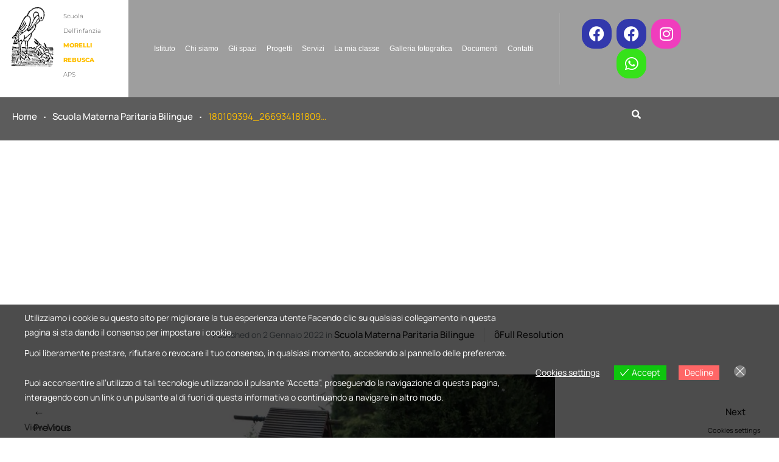

--- FILE ---
content_type: text/html; charset=UTF-8
request_url: https://www.morellirebusca.it/morelli-rebusca/attachment/180109394_266934181809266_4234250665658463442_n-2/
body_size: 21706
content:
    <!doctype html>
<html lang="it-IT" class="no-js">
    <head>
        <meta charset="UTF-8">
        <meta name="viewport" content="width=device-width, initial-scale=1">
        <link rel="profile" href="https://gmpg.org/xfn/11">
        <meta http-equiv="X-UA-Compatible" content="IE=edge">
        <meta name="format-detection" content="telephone=no">

		<style>.attachment.wp-singular main {}
        </style><meta name='robots' content='index, follow, max-image-preview:large, max-snippet:-1, max-video-preview:-1' />
	<style>img:is([sizes="auto" i], [sizes^="auto," i]) { contain-intrinsic-size: 3000px 1500px }</style>
	
	<!-- This site is optimized with the Yoast SEO plugin v26.7 - https://yoast.com/wordpress/plugins/seo/ -->
	<title>180109394_266934181809266_4234250665658463442_n | Scuola Materna Morelli Rebusca</title>
	<link rel="canonical" href="https://www.morellirebusca.it/morelli-rebusca/attachment/180109394_266934181809266_4234250665658463442_n-2/" />
	<meta property="og:locale" content="it_IT" />
	<meta property="og:type" content="article" />
	<meta property="og:title" content="180109394_266934181809266_4234250665658463442_n | Scuola Materna Morelli Rebusca" />
	<meta property="og:url" content="https://www.morellirebusca.it/morelli-rebusca/attachment/180109394_266934181809266_4234250665658463442_n-2/" />
	<meta property="og:site_name" content="Scuola Materna Morelli Rebusca" />
	<meta property="og:image" content="https://www.morellirebusca.it/morelli-rebusca/attachment/180109394_266934181809266_4234250665658463442_n-2" />
	<meta property="og:image:width" content="720" />
	<meta property="og:image:height" content="960" />
	<meta property="og:image:type" content="image/jpeg" />
	<meta name="twitter:card" content="summary_large_image" />
	<script type="application/ld+json" class="yoast-schema-graph">{"@context":"https://schema.org","@graph":[{"@type":"WebPage","@id":"https://www.morellirebusca.it/morelli-rebusca/attachment/180109394_266934181809266_4234250665658463442_n-2/","url":"https://www.morellirebusca.it/morelli-rebusca/attachment/180109394_266934181809266_4234250665658463442_n-2/","name":"180109394_266934181809266_4234250665658463442_n | Scuola Materna Morelli Rebusca","isPartOf":{"@id":"https://www.morellirebusca.it/#website"},"primaryImageOfPage":{"@id":"https://www.morellirebusca.it/morelli-rebusca/attachment/180109394_266934181809266_4234250665658463442_n-2/#primaryimage"},"image":{"@id":"https://www.morellirebusca.it/morelli-rebusca/attachment/180109394_266934181809266_4234250665658463442_n-2/#primaryimage"},"thumbnailUrl":"https://www.morellirebusca.it/wp-content/uploads/2022/01/180109394_266934181809266_4234250665658463442_n.jpg","datePublished":"2022-01-02T16:44:39+00:00","breadcrumb":{"@id":"https://www.morellirebusca.it/morelli-rebusca/attachment/180109394_266934181809266_4234250665658463442_n-2/#breadcrumb"},"inLanguage":"it-IT","potentialAction":[{"@type":"ReadAction","target":["https://www.morellirebusca.it/morelli-rebusca/attachment/180109394_266934181809266_4234250665658463442_n-2/"]}]},{"@type":"ImageObject","inLanguage":"it-IT","@id":"https://www.morellirebusca.it/morelli-rebusca/attachment/180109394_266934181809266_4234250665658463442_n-2/#primaryimage","url":"https://www.morellirebusca.it/wp-content/uploads/2022/01/180109394_266934181809266_4234250665658463442_n.jpg","contentUrl":"https://www.morellirebusca.it/wp-content/uploads/2022/01/180109394_266934181809266_4234250665658463442_n.jpg","width":720,"height":960},{"@type":"BreadcrumbList","@id":"https://www.morellirebusca.it/morelli-rebusca/attachment/180109394_266934181809266_4234250665658463442_n-2/#breadcrumb","itemListElement":[{"@type":"ListItem","position":1,"name":"Home","item":"https://www.morellirebusca.it/"},{"@type":"ListItem","position":2,"name":"Scuola materna paritaria bilingue","item":"https://www.morellirebusca.it/"},{"@type":"ListItem","position":3,"name":"180109394_266934181809266_4234250665658463442_n"}]},{"@type":"WebSite","@id":"https://www.morellirebusca.it/#website","url":"https://www.morellirebusca.it/","name":"Scuola Materna Morelli Rebusca","description":"","publisher":{"@id":"https://www.morellirebusca.it/#organization"},"potentialAction":[{"@type":"SearchAction","target":{"@type":"EntryPoint","urlTemplate":"https://www.morellirebusca.it/?s={search_term_string}"},"query-input":{"@type":"PropertyValueSpecification","valueRequired":true,"valueName":"search_term_string"}}],"inLanguage":"it-IT"},{"@type":"Organization","@id":"https://www.morellirebusca.it/#organization","name":"Scuola materna paritaria bilingue Morelli Rebusca","url":"https://www.morellirebusca.it/","logo":{"@type":"ImageObject","inLanguage":"it-IT","@id":"https://www.morellirebusca.it/#/schema/logo/image/","url":"https://www.morellirebusca.it/wp-content/uploads/2021/12/morellirebusca.png","contentUrl":"https://www.morellirebusca.it/wp-content/uploads/2021/12/morellirebusca.png","width":255,"height":90,"caption":"Scuola materna paritaria bilingue Morelli Rebusca"},"image":{"@id":"https://www.morellirebusca.it/#/schema/logo/image/"}}]}</script>
	<!-- / Yoast SEO plugin. -->


<link rel="alternate" type="application/rss+xml" title="Scuola Materna Morelli Rebusca &raquo; Feed" href="https://www.morellirebusca.it/feed/" />
<link rel="alternate" type="application/rss+xml" title="Scuola Materna Morelli Rebusca &raquo; Feed dei commenti" href="https://www.morellirebusca.it/comments/feed/" />
<link rel="alternate" type="application/rss+xml" title="Scuola Materna Morelli Rebusca &raquo; 180109394_266934181809266_4234250665658463442_n Feed dei commenti" href="https://www.morellirebusca.it/morelli-rebusca/attachment/180109394_266934181809266_4234250665658463442_n-2/feed/" />
<script type="text/javascript">
/* <![CDATA[ */
window._wpemojiSettings = {"baseUrl":"https:\/\/s.w.org\/images\/core\/emoji\/16.0.1\/72x72\/","ext":".png","svgUrl":"https:\/\/s.w.org\/images\/core\/emoji\/16.0.1\/svg\/","svgExt":".svg","source":{"concatemoji":"https:\/\/www.morellirebusca.it\/wp-includes\/js\/wp-emoji-release.min.js?ver=6.8.3"}};
/*! This file is auto-generated */
!function(s,n){var o,i,e;function c(e){try{var t={supportTests:e,timestamp:(new Date).valueOf()};sessionStorage.setItem(o,JSON.stringify(t))}catch(e){}}function p(e,t,n){e.clearRect(0,0,e.canvas.width,e.canvas.height),e.fillText(t,0,0);var t=new Uint32Array(e.getImageData(0,0,e.canvas.width,e.canvas.height).data),a=(e.clearRect(0,0,e.canvas.width,e.canvas.height),e.fillText(n,0,0),new Uint32Array(e.getImageData(0,0,e.canvas.width,e.canvas.height).data));return t.every(function(e,t){return e===a[t]})}function u(e,t){e.clearRect(0,0,e.canvas.width,e.canvas.height),e.fillText(t,0,0);for(var n=e.getImageData(16,16,1,1),a=0;a<n.data.length;a++)if(0!==n.data[a])return!1;return!0}function f(e,t,n,a){switch(t){case"flag":return n(e,"\ud83c\udff3\ufe0f\u200d\u26a7\ufe0f","\ud83c\udff3\ufe0f\u200b\u26a7\ufe0f")?!1:!n(e,"\ud83c\udde8\ud83c\uddf6","\ud83c\udde8\u200b\ud83c\uddf6")&&!n(e,"\ud83c\udff4\udb40\udc67\udb40\udc62\udb40\udc65\udb40\udc6e\udb40\udc67\udb40\udc7f","\ud83c\udff4\u200b\udb40\udc67\u200b\udb40\udc62\u200b\udb40\udc65\u200b\udb40\udc6e\u200b\udb40\udc67\u200b\udb40\udc7f");case"emoji":return!a(e,"\ud83e\udedf")}return!1}function g(e,t,n,a){var r="undefined"!=typeof WorkerGlobalScope&&self instanceof WorkerGlobalScope?new OffscreenCanvas(300,150):s.createElement("canvas"),o=r.getContext("2d",{willReadFrequently:!0}),i=(o.textBaseline="top",o.font="600 32px Arial",{});return e.forEach(function(e){i[e]=t(o,e,n,a)}),i}function t(e){var t=s.createElement("script");t.src=e,t.defer=!0,s.head.appendChild(t)}"undefined"!=typeof Promise&&(o="wpEmojiSettingsSupports",i=["flag","emoji"],n.supports={everything:!0,everythingExceptFlag:!0},e=new Promise(function(e){s.addEventListener("DOMContentLoaded",e,{once:!0})}),new Promise(function(t){var n=function(){try{var e=JSON.parse(sessionStorage.getItem(o));if("object"==typeof e&&"number"==typeof e.timestamp&&(new Date).valueOf()<e.timestamp+604800&&"object"==typeof e.supportTests)return e.supportTests}catch(e){}return null}();if(!n){if("undefined"!=typeof Worker&&"undefined"!=typeof OffscreenCanvas&&"undefined"!=typeof URL&&URL.createObjectURL&&"undefined"!=typeof Blob)try{var e="postMessage("+g.toString()+"("+[JSON.stringify(i),f.toString(),p.toString(),u.toString()].join(",")+"));",a=new Blob([e],{type:"text/javascript"}),r=new Worker(URL.createObjectURL(a),{name:"wpTestEmojiSupports"});return void(r.onmessage=function(e){c(n=e.data),r.terminate(),t(n)})}catch(e){}c(n=g(i,f,p,u))}t(n)}).then(function(e){for(var t in e)n.supports[t]=e[t],n.supports.everything=n.supports.everything&&n.supports[t],"flag"!==t&&(n.supports.everythingExceptFlag=n.supports.everythingExceptFlag&&n.supports[t]);n.supports.everythingExceptFlag=n.supports.everythingExceptFlag&&!n.supports.flag,n.DOMReady=!1,n.readyCallback=function(){n.DOMReady=!0}}).then(function(){return e}).then(function(){var e;n.supports.everything||(n.readyCallback(),(e=n.source||{}).concatemoji?t(e.concatemoji):e.wpemoji&&e.twemoji&&(t(e.twemoji),t(e.wpemoji)))}))}((window,document),window._wpemojiSettings);
/* ]]> */
</script>
<link rel='stylesheet' id='mec-select2-style-css' href='https://www.morellirebusca.it/wp-content/plugins/modern-events-calendar-lite/assets/packages/select2/select2.min.css?ver=6.4.0' type='text/css' media='all' />
<link rel='stylesheet' id='mec-font-icons-css' href='https://www.morellirebusca.it/wp-content/plugins/modern-events-calendar-lite/assets/css/iconfonts.css?ver=6.8.3' type='text/css' media='all' />
<link rel='stylesheet' id='mec-frontend-style-css' href='https://www.morellirebusca.it/wp-content/plugins/modern-events-calendar-lite/assets/css/frontend.min.css?ver=6.4.0' type='text/css' media='all' />
<link rel='stylesheet' id='mec-tooltip-style-css' href='https://www.morellirebusca.it/wp-content/plugins/modern-events-calendar-lite/assets/packages/tooltip/tooltip.css?ver=6.8.3' type='text/css' media='all' />
<link rel='stylesheet' id='mec-tooltip-shadow-style-css' href='https://www.morellirebusca.it/wp-content/plugins/modern-events-calendar-lite/assets/packages/tooltip/tooltipster-sideTip-shadow.min.css?ver=6.8.3' type='text/css' media='all' />
<link rel='stylesheet' id='featherlight-css' href='https://www.morellirebusca.it/wp-content/plugins/modern-events-calendar-lite/assets/packages/featherlight/featherlight.css?ver=6.8.3' type='text/css' media='all' />
<link rel='stylesheet' id='mec-lity-style-css' href='https://www.morellirebusca.it/wp-content/plugins/modern-events-calendar-lite/assets/packages/lity/lity.min.css?ver=6.8.3' type='text/css' media='all' />
<link rel='stylesheet' id='mec-general-calendar-style-css' href='https://www.morellirebusca.it/wp-content/plugins/modern-events-calendar-lite/assets/css/mec-general-calendar.css?ver=6.8.3' type='text/css' media='all' />
<link rel='stylesheet' id='atiframebuilder-colorstyles-css' href='https://www.morellirebusca.it/wp-content/themes/actura/css/colors.css?ver=6.8.3' type='text/css' media='all' />
<link rel='stylesheet' id='atiframebuilder-ownstyles-css' href='https://www.morellirebusca.it/wp-content/themes/actura/style.css?ver=6.8.3' type='text/css' media='all' />
<style id='atiframebuilder-ownstyles-inline-css' type='text/css'>
.loaderbgr {position:fixed; top:0;left:0;right:0;bottom:0; z-index:999999;width: 100%;height: 100%;background-color:#1a1a1a;}
                .circle-chart__background {stroke: rgba(200, 200, 200, 0.3)}
                .circle-chart {position:absolute; top:calc(50% - 40px); left:calc(50% - 40px); }
                .circle-chart__circle {transform-origin: center;animation: ani 1.5s linear infinite reverse; }
                @keyframes ani {
                    0% {transform: rotate(0deg);}
                    100% {transform: rotate(360deg);}
                }
</style>
<link rel='stylesheet' id='leaflet-css' href='https://www.morellirebusca.it/wp-content/plugins/osm-map-elementor/assets/leaflet/leaflet.css?ver=1.3.1' type='text/css' media='all' />
<link rel='stylesheet' id='mapbox-gl-css' href='https://www.morellirebusca.it/wp-content/plugins/osm-map-elementor/assets/css/mapbox-gl.css?ver=1.3.1' type='text/css' media='all' />
<link rel='stylesheet' id='leaflet-fa-markers-css' href='https://www.morellirebusca.it/wp-content/plugins/osm-map-elementor/assets/leaflet-fa-markers/L.Icon.FontAwesome.css?ver=1.3.1' type='text/css' media='all' />
<link rel='stylesheet' id='osm-map-elementor-css' href='https://www.morellirebusca.it/wp-content/plugins/osm-map-elementor/assets/css/osm-map-elementor.css?ver=1.3.1' type='text/css' media='all' />
<link rel='stylesheet' id='bdt-uikit-css' href='https://www.morellirebusca.it/wp-content/plugins/bdthemes-element-pack/assets/css/bdt-uikit.css?ver=3.5.5' type='text/css' media='all' />
<link rel='stylesheet' id='element-pack-site-css' href='https://www.morellirebusca.it/wp-content/plugins/bdthemes-element-pack/assets/css/element-pack-site.css?ver=5.6.0' type='text/css' media='all' />
<style id='wp-emoji-styles-inline-css' type='text/css'>

	img.wp-smiley, img.emoji {
		display: inline !important;
		border: none !important;
		box-shadow: none !important;
		height: 1em !important;
		width: 1em !important;
		margin: 0 0.07em !important;
		vertical-align: -0.1em !important;
		background: none !important;
		padding: 0 !important;
	}
</style>
<link rel='stylesheet' id='wp-block-library-css' href='https://www.morellirebusca.it/wp-includes/css/dist/block-library/style.min.css?ver=6.8.3' type='text/css' media='all' />
<style id='classic-theme-styles-inline-css' type='text/css'>
/*! This file is auto-generated */
.wp-block-button__link{color:#fff;background-color:#32373c;border-radius:9999px;box-shadow:none;text-decoration:none;padding:calc(.667em + 2px) calc(1.333em + 2px);font-size:1.125em}.wp-block-file__button{background:#32373c;color:#fff;text-decoration:none}
</style>
<style id='global-styles-inline-css' type='text/css'>
:root{--wp--preset--aspect-ratio--square: 1;--wp--preset--aspect-ratio--4-3: 4/3;--wp--preset--aspect-ratio--3-4: 3/4;--wp--preset--aspect-ratio--3-2: 3/2;--wp--preset--aspect-ratio--2-3: 2/3;--wp--preset--aspect-ratio--16-9: 16/9;--wp--preset--aspect-ratio--9-16: 9/16;--wp--preset--color--black: #000000;--wp--preset--color--cyan-bluish-gray: #abb8c3;--wp--preset--color--white: #ffffff;--wp--preset--color--pale-pink: #f78da7;--wp--preset--color--vivid-red: #cf2e2e;--wp--preset--color--luminous-vivid-orange: #ff6900;--wp--preset--color--luminous-vivid-amber: #fcb900;--wp--preset--color--light-green-cyan: #7bdcb5;--wp--preset--color--vivid-green-cyan: #00d084;--wp--preset--color--pale-cyan-blue: #8ed1fc;--wp--preset--color--vivid-cyan-blue: #0693e3;--wp--preset--color--vivid-purple: #9b51e0;--wp--preset--gradient--vivid-cyan-blue-to-vivid-purple: linear-gradient(135deg,rgba(6,147,227,1) 0%,rgb(155,81,224) 100%);--wp--preset--gradient--light-green-cyan-to-vivid-green-cyan: linear-gradient(135deg,rgb(122,220,180) 0%,rgb(0,208,130) 100%);--wp--preset--gradient--luminous-vivid-amber-to-luminous-vivid-orange: linear-gradient(135deg,rgba(252,185,0,1) 0%,rgba(255,105,0,1) 100%);--wp--preset--gradient--luminous-vivid-orange-to-vivid-red: linear-gradient(135deg,rgba(255,105,0,1) 0%,rgb(207,46,46) 100%);--wp--preset--gradient--very-light-gray-to-cyan-bluish-gray: linear-gradient(135deg,rgb(238,238,238) 0%,rgb(169,184,195) 100%);--wp--preset--gradient--cool-to-warm-spectrum: linear-gradient(135deg,rgb(74,234,220) 0%,rgb(151,120,209) 20%,rgb(207,42,186) 40%,rgb(238,44,130) 60%,rgb(251,105,98) 80%,rgb(254,248,76) 100%);--wp--preset--gradient--blush-light-purple: linear-gradient(135deg,rgb(255,206,236) 0%,rgb(152,150,240) 100%);--wp--preset--gradient--blush-bordeaux: linear-gradient(135deg,rgb(254,205,165) 0%,rgb(254,45,45) 50%,rgb(107,0,62) 100%);--wp--preset--gradient--luminous-dusk: linear-gradient(135deg,rgb(255,203,112) 0%,rgb(199,81,192) 50%,rgb(65,88,208) 100%);--wp--preset--gradient--pale-ocean: linear-gradient(135deg,rgb(255,245,203) 0%,rgb(182,227,212) 50%,rgb(51,167,181) 100%);--wp--preset--gradient--electric-grass: linear-gradient(135deg,rgb(202,248,128) 0%,rgb(113,206,126) 100%);--wp--preset--gradient--midnight: linear-gradient(135deg,rgb(2,3,129) 0%,rgb(40,116,252) 100%);--wp--preset--font-size--small: 13px;--wp--preset--font-size--medium: 20px;--wp--preset--font-size--large: 36px;--wp--preset--font-size--x-large: 42px;--wp--preset--spacing--20: 0.44rem;--wp--preset--spacing--30: 0.67rem;--wp--preset--spacing--40: 1rem;--wp--preset--spacing--50: 1.5rem;--wp--preset--spacing--60: 2.25rem;--wp--preset--spacing--70: 3.38rem;--wp--preset--spacing--80: 5.06rem;--wp--preset--shadow--natural: 6px 6px 9px rgba(0, 0, 0, 0.2);--wp--preset--shadow--deep: 12px 12px 50px rgba(0, 0, 0, 0.4);--wp--preset--shadow--sharp: 6px 6px 0px rgba(0, 0, 0, 0.2);--wp--preset--shadow--outlined: 6px 6px 0px -3px rgba(255, 255, 255, 1), 6px 6px rgba(0, 0, 0, 1);--wp--preset--shadow--crisp: 6px 6px 0px rgba(0, 0, 0, 1);}:where(.is-layout-flex){gap: 0.5em;}:where(.is-layout-grid){gap: 0.5em;}body .is-layout-flex{display: flex;}.is-layout-flex{flex-wrap: wrap;align-items: center;}.is-layout-flex > :is(*, div){margin: 0;}body .is-layout-grid{display: grid;}.is-layout-grid > :is(*, div){margin: 0;}:where(.wp-block-columns.is-layout-flex){gap: 2em;}:where(.wp-block-columns.is-layout-grid){gap: 2em;}:where(.wp-block-post-template.is-layout-flex){gap: 1.25em;}:where(.wp-block-post-template.is-layout-grid){gap: 1.25em;}.has-black-color{color: var(--wp--preset--color--black) !important;}.has-cyan-bluish-gray-color{color: var(--wp--preset--color--cyan-bluish-gray) !important;}.has-white-color{color: var(--wp--preset--color--white) !important;}.has-pale-pink-color{color: var(--wp--preset--color--pale-pink) !important;}.has-vivid-red-color{color: var(--wp--preset--color--vivid-red) !important;}.has-luminous-vivid-orange-color{color: var(--wp--preset--color--luminous-vivid-orange) !important;}.has-luminous-vivid-amber-color{color: var(--wp--preset--color--luminous-vivid-amber) !important;}.has-light-green-cyan-color{color: var(--wp--preset--color--light-green-cyan) !important;}.has-vivid-green-cyan-color{color: var(--wp--preset--color--vivid-green-cyan) !important;}.has-pale-cyan-blue-color{color: var(--wp--preset--color--pale-cyan-blue) !important;}.has-vivid-cyan-blue-color{color: var(--wp--preset--color--vivid-cyan-blue) !important;}.has-vivid-purple-color{color: var(--wp--preset--color--vivid-purple) !important;}.has-black-background-color{background-color: var(--wp--preset--color--black) !important;}.has-cyan-bluish-gray-background-color{background-color: var(--wp--preset--color--cyan-bluish-gray) !important;}.has-white-background-color{background-color: var(--wp--preset--color--white) !important;}.has-pale-pink-background-color{background-color: var(--wp--preset--color--pale-pink) !important;}.has-vivid-red-background-color{background-color: var(--wp--preset--color--vivid-red) !important;}.has-luminous-vivid-orange-background-color{background-color: var(--wp--preset--color--luminous-vivid-orange) !important;}.has-luminous-vivid-amber-background-color{background-color: var(--wp--preset--color--luminous-vivid-amber) !important;}.has-light-green-cyan-background-color{background-color: var(--wp--preset--color--light-green-cyan) !important;}.has-vivid-green-cyan-background-color{background-color: var(--wp--preset--color--vivid-green-cyan) !important;}.has-pale-cyan-blue-background-color{background-color: var(--wp--preset--color--pale-cyan-blue) !important;}.has-vivid-cyan-blue-background-color{background-color: var(--wp--preset--color--vivid-cyan-blue) !important;}.has-vivid-purple-background-color{background-color: var(--wp--preset--color--vivid-purple) !important;}.has-black-border-color{border-color: var(--wp--preset--color--black) !important;}.has-cyan-bluish-gray-border-color{border-color: var(--wp--preset--color--cyan-bluish-gray) !important;}.has-white-border-color{border-color: var(--wp--preset--color--white) !important;}.has-pale-pink-border-color{border-color: var(--wp--preset--color--pale-pink) !important;}.has-vivid-red-border-color{border-color: var(--wp--preset--color--vivid-red) !important;}.has-luminous-vivid-orange-border-color{border-color: var(--wp--preset--color--luminous-vivid-orange) !important;}.has-luminous-vivid-amber-border-color{border-color: var(--wp--preset--color--luminous-vivid-amber) !important;}.has-light-green-cyan-border-color{border-color: var(--wp--preset--color--light-green-cyan) !important;}.has-vivid-green-cyan-border-color{border-color: var(--wp--preset--color--vivid-green-cyan) !important;}.has-pale-cyan-blue-border-color{border-color: var(--wp--preset--color--pale-cyan-blue) !important;}.has-vivid-cyan-blue-border-color{border-color: var(--wp--preset--color--vivid-cyan-blue) !important;}.has-vivid-purple-border-color{border-color: var(--wp--preset--color--vivid-purple) !important;}.has-vivid-cyan-blue-to-vivid-purple-gradient-background{background: var(--wp--preset--gradient--vivid-cyan-blue-to-vivid-purple) !important;}.has-light-green-cyan-to-vivid-green-cyan-gradient-background{background: var(--wp--preset--gradient--light-green-cyan-to-vivid-green-cyan) !important;}.has-luminous-vivid-amber-to-luminous-vivid-orange-gradient-background{background: var(--wp--preset--gradient--luminous-vivid-amber-to-luminous-vivid-orange) !important;}.has-luminous-vivid-orange-to-vivid-red-gradient-background{background: var(--wp--preset--gradient--luminous-vivid-orange-to-vivid-red) !important;}.has-very-light-gray-to-cyan-bluish-gray-gradient-background{background: var(--wp--preset--gradient--very-light-gray-to-cyan-bluish-gray) !important;}.has-cool-to-warm-spectrum-gradient-background{background: var(--wp--preset--gradient--cool-to-warm-spectrum) !important;}.has-blush-light-purple-gradient-background{background: var(--wp--preset--gradient--blush-light-purple) !important;}.has-blush-bordeaux-gradient-background{background: var(--wp--preset--gradient--blush-bordeaux) !important;}.has-luminous-dusk-gradient-background{background: var(--wp--preset--gradient--luminous-dusk) !important;}.has-pale-ocean-gradient-background{background: var(--wp--preset--gradient--pale-ocean) !important;}.has-electric-grass-gradient-background{background: var(--wp--preset--gradient--electric-grass) !important;}.has-midnight-gradient-background{background: var(--wp--preset--gradient--midnight) !important;}.has-small-font-size{font-size: var(--wp--preset--font-size--small) !important;}.has-medium-font-size{font-size: var(--wp--preset--font-size--medium) !important;}.has-large-font-size{font-size: var(--wp--preset--font-size--large) !important;}.has-x-large-font-size{font-size: var(--wp--preset--font-size--x-large) !important;}
:where(.wp-block-post-template.is-layout-flex){gap: 1.25em;}:where(.wp-block-post-template.is-layout-grid){gap: 1.25em;}
:where(.wp-block-columns.is-layout-flex){gap: 2em;}:where(.wp-block-columns.is-layout-grid){gap: 2em;}
:root :where(.wp-block-pullquote){font-size: 1.5em;line-height: 1.6;}
</style>
<link rel='stylesheet' id='abew-styles-css' href='https://www.morellirebusca.it/wp-content/plugins/atiframebuilder-elementor-widgets/css/style.min.css?ver=6.8.3' type='text/css' media='all' />
<link rel='stylesheet' id='eu-cookies-bar-icons-css' href='https://www.morellirebusca.it/wp-content/plugins/eu-cookies-bar/css/eu-cookies-bar-icons.min.css?ver=1.0.19' type='text/css' media='all' />
<link rel='stylesheet' id='eu-cookies-bar-style-css' href='https://www.morellirebusca.it/wp-content/plugins/eu-cookies-bar/css/eu-cookies-bar.min.css?ver=1.0.19' type='text/css' media='all' />
<style id='eu-cookies-bar-style-inline-css' type='text/css'>
.eu-cookies-bar-cookies-bar-wrap{font-size:14px;color:#ffffff;background:rgba(0,0,0,0.7);}.eu-cookies-bar-cookies-bar-button-accept{color:#ffffff;background:#0ec50e;}.eu-cookies-bar-cookies-bar-button-decline{color:#ffffff;background:#ff6666;}.eu-cookies-bar-cookies-bar-settings-header{color:#ffffff;background:#249fd0;}.eu-cookies-bar-cookies-bar-settings-save-button{color:#ffffff;background:#249fd0;}.eu-cookies-bar-cookies-bar-settings-accept-button{color:#ffffff;background:#0ec50e;}.eu-cookies-bar-cookies-bar-settings-decline-button{color:#ffffff;background:#ff6666;}
</style>
<link rel='stylesheet' id='htbuilder-main-css' href='https://www.morellirebusca.it/wp-content/plugins/ht-builder/assets/css/htbuilder.css?ver=1.3.3' type='text/css' media='all' />
<link rel='stylesheet' id='parent-style-css' href='https://www.morellirebusca.it/wp-content/themes/actura/style.css?ver=6.8.3' type='text/css' media='all' />
<link rel='stylesheet' id='child-style-css' href='https://www.morellirebusca.it/wp-content/themes/morellirebusca/style.css?ver=6.8.3' type='text/css' media='all' />
<link rel='stylesheet' id='elementor-frontend-css' href='https://www.morellirebusca.it/wp-content/plugins/elementor/assets/css/frontend.min.css?ver=3.34.1' type='text/css' media='all' />
<link rel='stylesheet' id='eael-general-css' href='https://www.morellirebusca.it/wp-content/plugins/essential-addons-for-elementor-lite/assets/front-end/css/view/general.min.css?ver=6.5.7' type='text/css' media='all' />
<script type="text/javascript" src="https://www.morellirebusca.it/wp-includes/js/jquery/jquery.min.js?ver=3.7.1" id="jquery-core-js"></script>
<script type="text/javascript" src="https://www.morellirebusca.it/wp-includes/js/jquery/jquery-migrate.min.js?ver=3.4.1" id="jquery-migrate-js"></script>
<script type="text/javascript" src="https://www.morellirebusca.it/wp-content/plugins/modern-events-calendar-lite/assets/js/mec-general-calendar.js?ver=6.4.0" id="mec-general-calendar-script-js"></script>
<script type="text/javascript" id="mec-frontend-script-js-extra">
/* <![CDATA[ */
var mecdata = {"day":"giorno","days":"giorni","hour":"ora","hours":"ore","minute":"minuto","minutes":"minuti","second":"secondo","seconds":"secondi","elementor_edit_mode":"no","recapcha_key":"","ajax_url":"https:\/\/www.morellirebusca.it\/wp-admin\/admin-ajax.php","fes_nonce":"ab752f977b","current_year":"2026","current_month":"01","datepicker_format":"dd.mm.yy&d.m.Y"};
/* ]]> */
</script>
<script type="text/javascript" src="https://www.morellirebusca.it/wp-content/plugins/modern-events-calendar-lite/assets/js/frontend.js?ver=6.4.0" id="mec-frontend-script-js"></script>
<script type="text/javascript" src="https://www.morellirebusca.it/wp-content/plugins/modern-events-calendar-lite/assets/js/events.js?ver=6.4.0" id="mec-events-script-js"></script>
<script type="text/javascript" id="eu-cookies-bar-script-js-extra">
/* <![CDATA[ */
var eu_cookies_bar_params = {"cookies_bar_on_close":"yes","cookies_bar_on_scroll":"yes","cookies_bar_on_page_redirect":"yes","block_until_accept":"1","display_delay":"0","dismiss_timeout":"","strictly_necessary":["wordpress_test_cookie","woocommerce_cart_hash"],"strictly_necessary_family":["PHPSESSID","wordpress_sec_","wp-settings-","wordpress_logged_in_","wp_woocommerce_session_"],"expire_time":"1784532693","cookiepath":"\/","user_cookies_settings_enable":"1"};
/* ]]> */
</script>
<script type="text/javascript" src="https://www.morellirebusca.it/wp-content/plugins/eu-cookies-bar/js/eu-cookies-bar.min.js?ver=1.0.19" id="eu-cookies-bar-script-js"></script>
<link rel="https://api.w.org/" href="https://www.morellirebusca.it/wp-json/" /><link rel="alternate" title="JSON" type="application/json" href="https://www.morellirebusca.it/wp-json/wp/v2/media/12816" /><link rel="EditURI" type="application/rsd+xml" title="RSD" href="https://www.morellirebusca.it/xmlrpc.php?rsd" />
<meta name="generator" content="WordPress 6.8.3" />
<link rel='shortlink' href='https://www.morellirebusca.it/?p=12816' />
<link rel="alternate" title="oEmbed (JSON)" type="application/json+oembed" href="https://www.morellirebusca.it/wp-json/oembed/1.0/embed?url=https%3A%2F%2Fwww.morellirebusca.it%2Fmorelli-rebusca%2Fattachment%2F180109394_266934181809266_4234250665658463442_n-2%2F" />
<link rel="alternate" title="oEmbed (XML)" type="text/xml+oembed" href="https://www.morellirebusca.it/wp-json/oembed/1.0/embed?url=https%3A%2F%2Fwww.morellirebusca.it%2Fmorelli-rebusca%2Fattachment%2F180109394_266934181809266_4234250665658463442_n-2%2F&#038;format=xml" />
<meta name="generator" content="Elementor 3.34.1; features: additional_custom_breakpoints; settings: css_print_method-external, google_font-enabled, font_display-auto">
			<style>
				.e-con.e-parent:nth-of-type(n+4):not(.e-lazyloaded):not(.e-no-lazyload),
				.e-con.e-parent:nth-of-type(n+4):not(.e-lazyloaded):not(.e-no-lazyload) * {
					background-image: none !important;
				}
				@media screen and (max-height: 1024px) {
					.e-con.e-parent:nth-of-type(n+3):not(.e-lazyloaded):not(.e-no-lazyload),
					.e-con.e-parent:nth-of-type(n+3):not(.e-lazyloaded):not(.e-no-lazyload) * {
						background-image: none !important;
					}
				}
				@media screen and (max-height: 640px) {
					.e-con.e-parent:nth-of-type(n+2):not(.e-lazyloaded):not(.e-no-lazyload),
					.e-con.e-parent:nth-of-type(n+2):not(.e-lazyloaded):not(.e-no-lazyload) * {
						background-image: none !important;
					}
				}
			</style>
			<link rel="icon" href="https://www.morellirebusca.it/wp-content/uploads/2022/01/cropped-icon_sito_Morelli-Rebusca-32x32.jpg" sizes="32x32" />
<link rel="icon" href="https://www.morellirebusca.it/wp-content/uploads/2022/01/cropped-icon_sito_Morelli-Rebusca-192x192.jpg" sizes="192x192" />
<link rel="apple-touch-icon" href="https://www.morellirebusca.it/wp-content/uploads/2022/01/cropped-icon_sito_Morelli-Rebusca-180x180.jpg" />
<meta name="msapplication-TileImage" content="https://www.morellirebusca.it/wp-content/uploads/2022/01/cropped-icon_sito_Morelli-Rebusca-270x270.jpg" />
		<style type="text/css" id="wp-custom-css">
			#social a {
	    color: #fff;
    font-size: 25px;
    border-radius: 20px;
}


.elementor-10026 .elementor-element.elementor-element-568ea2f > .elementor-widget-container {
	background-image:none;
}


.small {
	font-size:10px;
}
.white,
.cf2-list-files,
#caldera_form_1 p {
	color:#fff;
}
.blacktxt,
#fld_7683514_1 {
	color:#000;
}
.logolink {
	color:#000!important;
	font-family: "Montserrat", Sans-serif!important;
    font-size: 0.98em!important;
    font-weight: 200!important;
}
.biglogo { 
	font-weight:800;
color: #ffbf00;
text-transform:uppercase}
.medlogo {
	font-weight:400;
	text-transform:uppercase;
}


.elementor-kit-9950 a {
	text-transform: none;
}

.footer-widget.widget_custom_post_widget .mec-event-list-classic .mec-event-title a {
	color:#fff;
	text-transform:uppercase;
	padding-right:20px
}

.bdt-navbar-nav>li>a, .bdt-navbar-item, .bdt-navbar-toggle {

    padding: 1px 8px;
}
.post-type-archive-mec-events  #main-content h1 {
	display:none!important;
}


html .post-type-archive-mec-events  main {
    width: 100%;
    margin: 0 auto;
    padding: 10px 15px 110px 15px!important;
}



.mec-event-content h1.mec-single-title {
	display:none;
}
.mec-events-template-default.single main {
    width: 100%;
    padding: 20px 0;
}








/*menu*/
.bdt-navbar-dropdown.bdt-navbar-dropdown-bottom-left {
	padding:10px 20px!important;
}
.bdt-navbar-dropdown.bdt-navbar-dropdown-bottom-left a.bdt-open,
.bdt-navbar-dropdown.bdt-navbar-dropdown-bottom-left a.bdt-open:hover,
.bdt-navbar-dropdown.bdt-navbar-dropdown-bottom-left > li > a:hover{
	border-bottom:2px solid #ffbf00!important;
	border-radius:0!important;
}
.bdt-navbar-dropdown.bdt-open.bdt-navbar-dropdown-bottom-left{
	border-left:2px solid #ffbf00!important;
	border-radius:0;
}

.bdt-navbar-style-2 .bdt-navbar-nav>li>a:after {
	background-color:#ffbf00!important;
}
.elementor-12658 .elementor-element.elementor-element-17b4046 .bdt-navbar-dropdown,
.elementor-10030 .elementor-element.elementor-element-c0789dd .bdt-navbar-dropdown{
	padding:15px!important;
}


/*contatti*/
#fld_1521883_1 {
	background:transparent!important;
}




/*Menu in responsive




#bdt-navmenu li.bdt-parent.bdt-active li {
	margin:10px 20px;
}*/
#bdt-navmenu li a {
	text-transform:none;
	font-size:0.8em;
}
#bdt-navmenu li.bdt-parent.bdt-active li.bdt-active a {
	border-bottom: 1px solid #ffbf00!important;
	font-weight:bold;
	border-radius:0!important;
}
#bdt-navmenu li.bdt-parent.bdt-active li a:hover {
	font-weight:bold;
}
.bdt-offcanvas.bdt-open .bdt-navbar-nav {
    display: block!important;
    margin: 0;
    padding: 0;
    list-style: none;
}

.bdt-offcanvas.bdt-open .bdt-navbar-dropdown.bdt-navbar-dropdown-bottom-left {
    padding: 10px 20px!important;
    display: block;
    background: transparent;
    clear: both;
    float: none;
    left: initial!important;
    top: initial!important;
	position:relative;
}

.bdt-offcanvas.bdt-open .bdt-nav.bdt-navbar-dropdown-nav li.bdt-parent .bdt-navbar-dropdown {
    padding: 10px!important;
    display: block;
    background:transparent;
	border-left:2px solid #fff;
    clear: both;
    float: none;
    left: initial!important;
    top: initial!important;
	right: initial!important;
	width:100%;
	text-align:left;
	position:relative;
}


.bdt-navbar-nav>li>a, .bdt-navbar-item, .bdt-navbar-toggle {
    display: flex;
	justify-content: left;}




/*home*/
/*slider pin*/
.dropBox .elementor-button {
    background-color: transparent!important;
	font-size: 45px!important;
}


/*rette*/
p.val {
	font-size:30px;
	font-weight:bold;
}
p.note {font-size:10px;
	font-weight:italic;
line-height:1.2;}




/*articoli*/
.mainsidebar h3,
.widget:first-child .widget-title {
    margin-top: 0;
    font-size: 14px!important;
    text-transform: uppercase;
}


.page-id-6 .main h3 {
	font-size:16px;
}
.page-id-6 .main h4 {
	font-size:14px;
}

.elementor-12658 .elementor-element.elementor-element-5440d7b .bdt-navbar-dropdown {
    padding: 10px 20px!important
}		</style>
		
    </head>

<body class="attachment wp-singular attachment-template-default single single-attachment postid-12816 attachmentid-12816 attachment-jpeg wp-theme-actura wp-child-theme-morellirebusca elementor-default elementor-kit-9950">

<div class="loaderbgr">
                <svg class="circle-chart" viewbox="0 0 80 80" width="80" height="80" xmlns="http://www.w3.org/2000/svg">
                  <circle class="circle-chart__background" stroke-width="5" fill="none" cx="40" cy="40" r="30" />
                  <circle class="circle-chart__circle" stroke="#1a1a1a" stroke-width="5" stroke-dasharray="34,234" stroke-linecap="round" fill="none" cx="40" cy="40" r="30" />
                </svg>
            </div>    <!-- HEADER START -->
    <div class="headline">
		                <div class="secretlab_menuline slmm-above default">
					<div class="header_widget widget_custom_post_widget">		<div data-elementor-type="wp-post" data-elementor-id="12658" class="elementor elementor-12658">
						<section class="elementor-section elementor-top-section elementor-element elementor-element-49b7719 elementor-section-content-middle elementor-section-boxed elementor-section-height-default elementor-section-height-default" data-id="49b7719" data-element_type="section" data-settings="{&quot;background_background&quot;:&quot;classic&quot;}">
						<div class="elementor-container elementor-column-gap-default">
					<div class="elementor-column elementor-col-33 elementor-top-column elementor-element elementor-element-58664f3" data-id="58664f3" data-element_type="column" data-settings="{&quot;background_background&quot;:&quot;classic&quot;}">
			<div class="elementor-widget-wrap elementor-element-populated">
						<div class="elementor-element elementor-element-a55a456 elementor-widget elementor-widget-image" data-id="a55a456" data-element_type="widget" data-widget_type="image.default">
				<div class="elementor-widget-container">
																<a href="https://www.morellirebusca.it/">
							<img width="254" height="363" src="https://www.morellirebusca.it/wp-content/uploads/2021/12/morelli-Rebusca.jpg" class="attachment-large size-large wp-image-10563" alt="" srcset="https://www.morellirebusca.it/wp-content/uploads/2021/12/morelli-Rebusca.jpg 254w, https://www.morellirebusca.it/wp-content/uploads/2021/12/morelli-Rebusca-210x300.jpg 210w" sizes="(max-width: 254px) 100vw, 254px" />								</a>
															</div>
				</div>
					</div>
		</div>
				<div class="elementor-column elementor-col-33 elementor-top-column elementor-element elementor-element-8d833ce" data-id="8d833ce" data-element_type="column" data-settings="{&quot;background_background&quot;:&quot;classic&quot;}">
			<div class="elementor-widget-wrap elementor-element-populated">
						<div class="elementor-element elementor-element-6a3c408 elementor-widget elementor-widget-text-editor" data-id="6a3c408" data-element_type="widget" data-widget_type="text-editor.default">
				<div class="elementor-widget-container">
									<p><a class="logolink" href="https://www.morellirebusca.it/">Scuola dell&#8217;infanzia<span class="medlogo"><br /></span><strong class="biglogo">Morelli Rebusca</strong> <br />APS</a></p>								</div>
				</div>
					</div>
		</div>
				<div class="elementor-column elementor-col-33 elementor-top-column elementor-element elementor-element-ad2e4a9" data-id="ad2e4a9" data-element_type="column">
			<div class="elementor-widget-wrap elementor-element-populated">
						<section class="elementor-section elementor-inner-section elementor-element elementor-element-56a37dd elementor-section-content-middle elementor-section-boxed elementor-section-height-default elementor-section-height-default" data-id="56a37dd" data-element_type="section" data-settings="{&quot;background_background&quot;:&quot;classic&quot;}">
						<div class="elementor-container elementor-column-gap-default">
					<div class="elementor-column elementor-col-50 elementor-inner-column elementor-element elementor-element-db8b8a5 elementor-hidden-tablet elementor-hidden-phone" data-id="db8b8a5" data-element_type="column">
			<div class="elementor-widget-wrap elementor-element-populated">
						<div class="elementor-element elementor-element-5440d7b headerType1 elementor-hidden-tablet elementor-hidden-phone bdt-navbar-style-2 elementor-widget elementor-widget-bdt-navbar" data-id="5440d7b" data-element_type="widget" data-widget_type="bdt-navbar.default">
				<div class="elementor-widget-container">
							<div id="" class="bdt-navbar-wrapper">
			<nav class="bdt-navbar-container bdt-navbar bdt-navbar-transparent" bdt-navbar="{&quot;align&quot;:&quot;left&quot;,&quot;delay-hide&quot;:800,&quot;duration&quot;:200}">
				<ul id="bdt-navmenu" class="bdt-navbar-nav"><li style="" data-id="11201" class=" bdt-parent"><a href="https://www.morellirebusca.it/istituto/">Istituto</a><div class="bdt-navbar-dropdown"><ul class="bdt-nav bdt-navbar-dropdown-nav"><li style="" data-id="11654"><a href="https://www.morellirebusca.it/istituto/#gestione_funzionamento">Gestione e funzionamento</a></li><li style="" data-id="11658"><a href="https://www.morellirebusca.it/istituto/#organi_preposti">Organi preposti</a></li><li style="" data-id="10406"><a href="https://www.morellirebusca.it/istituto/la-nostra-storia/">La nostra storia</a></li><li style="" data-id="15571"><a href="https://www.morellirebusca.it/istituto/come-sostenerci/">Come sostenerci</a></li></ul></div></li><li style="" data-id="11574" class=" bdt-parent"><a href="https://www.morellirebusca.it/chi-siamo/">Chi siamo</a><div class="bdt-navbar-dropdown"><ul class="bdt-nav bdt-navbar-dropdown-nav"><li style="" data-id="11982"><a href="https://www.morellirebusca.it/chi-siamo/#consiglio_amministrazione">Consiglio d&#8217;amministrazione</a></li><li style="" data-id="14896"><a href="https://www.morellirebusca.it/chi-siamo/#collegio_docenti">Collegio docenti</a></li><li style="" data-id="14897"><a href="https://www.morellirebusca.it/chi-siamo/#ausiliari">Ausiliari</a></li><li style="" data-id="14898"><a href="https://www.morellirebusca.it/chi-siamo/#collaboratori">Collaboratori</a></li></ul></div></li><li style="" data-id="10410" class=" bdt-parent"><a href="https://www.morellirebusca.it/gli-spazi/">Gli spazi</a><div class="bdt-navbar-dropdown"><ul class="bdt-nav bdt-navbar-dropdown-nav"><li style="" data-id="12168"><a href="https://www.morellirebusca.it/gli-spazi/spazi-interni/">Spazi interni</a></li><li style="" data-id="12450"><a href="https://www.morellirebusca.it/gli-spazi/spazi-esterni/">Spazi esterni</a></li></ul></div></li><li style="" data-id="17853" class=" bdt-parent"><a href="https://www.morellirebusca.it/progetti/">Progetti</a><div class="bdt-navbar-dropdown"><ul class="bdt-nav bdt-navbar-dropdown-nav"><li style="" data-id="17679"><a href="https://www.morellirebusca.it/progetti/progetto-outdoor/">Progetto outdoor</a></li><li style="" data-id="14432"><a href="https://www.morellirebusca.it/progetti/bilinguismo/">Bilinguismo</a></li></ul></div></li><li style="" data-id="14032" class=" bdt-parent"><a href="https://www.morellirebusca.it/servizi/">Servizi</a><div class="bdt-navbar-dropdown"><ul class="bdt-nav bdt-navbar-dropdown-nav"><li style="" data-id="14677"><a href="https://www.morellirebusca.it/servizi/#extraorario">Extra-orario</a></li><li style="" data-id="10447" class=" bdt-parent"><a href="https://www.morellirebusca.it/servizi/mensa/">Mensa</a><div class="bdt-navbar-dropdown"><ul class="bdt-nav bdt-navbar-dropdown-nav"><li style="" data-id="13448"><a href="https://www.morellirebusca.it/servizi/mensa/#avvertenze">Avvertenze</a></li><li style="" data-id="13449"><a href="https://www.morellirebusca.it/servizi/mensa/#menu">Menu giornaliero</a></li></ul></div></li><li style="" data-id="11986"><a href="https://www.morellirebusca.it/servizi/#risorse_esterne">Risorse esterne</a></li></ul></div></li><li style="" data-id="11206" class=" bdt-parent"><a href="https://www.morellirebusca.it/la-mia-classe/">La mia classe</a><div class="bdt-navbar-dropdown"><ul class="bdt-nav bdt-navbar-dropdown-nav"><li style="" data-id="18109" class=" bdt-parent"><a href="https://www.morellirebusca.it/la-mia-classe/micronido/">Micronido</a><div class="bdt-navbar-dropdown"><ul class="bdt-nav bdt-navbar-dropdown-nav"><li style="" data-id="18200"><a href="https://www.morellirebusca.it/la-mia-classe/micronido/#rette">rette</a></li></ul></div></li><li style="" data-id="11504" class=" bdt-parent"><a href="https://www.morellirebusca.it/la-mia-classe/sezione-primavera/">Sezione primavera</a><div class="bdt-navbar-dropdown"><ul class="bdt-nav bdt-navbar-dropdown-nav"><li style="" data-id="13072"><a href="https://www.morellirebusca.it/la-mia-classe/sezione-primavera/#materiale">Materiale e abbigliamento</a></li><li style="" data-id="15367"><a href="https://www.morellirebusca.it/la-mia-classe/sezione-primavera/#finalita">Finalità</a></li><li style="" data-id="14422"><a href="https://www.morellirebusca.it/la-mia-classe/sezione-primavera/#attivita">Attivita didattiche</a></li><li style="" data-id="15341"><a href="https://www.morellirebusca.it/la-mia-classe/sezione-primavera/#rette">Rette</a></li></ul></div></li><li style="" data-id="11503" class=" bdt-parent"><a href="https://www.morellirebusca.it/la-mia-classe/scuola-materna/">Scuola materna</a><div class="bdt-navbar-dropdown"><ul class="bdt-nav bdt-navbar-dropdown-nav"><li style="" data-id="13070" class=" bdt-parent"><a href="https://www.morellirebusca.it/la-mia-classe/scuola-materna/#sezioni">Sezioni</a><div class="bdt-navbar-dropdown"><ul class="bdt-nav bdt-navbar-dropdown-nav"><li style="" data-id="11203"><a href="https://www.morellirebusca.it/la-mia-classe/scuola-materna/coccinelle/">Coccinelle</a></li><li style="" data-id="11204"><a href="https://www.morellirebusca.it/la-mia-classe/scuola-materna/tartarughe/">Tartarughe</a></li><li style="" data-id="11205"><a href="https://www.morellirebusca.it/la-mia-classe/scuola-materna/farfalle/">Farfalle</a></li></ul></div></li><li style="" data-id="13071"><a href="https://www.morellirebusca.it/la-mia-classe/scuola-materna/#materiale">Materiale e abbigliamento</a></li><li style="" data-id="14423"><a href="https://www.morellirebusca.it/la-mia-classe/scuola-materna/#attivita">Attività didattiche</a></li><li style="" data-id="15340"><a href="https://www.morellirebusca.it/la-mia-classe/scuola-materna/#rette">Rette</a></li></ul></div></li><li style="" data-id="11207"><a href="https://www.morellirebusca.it/la-mia-classe/giornata-tipo/">Giornata tipo</a></li><li style="" data-id="11213"><a href="https://www.morellirebusca.it/la-mia-classe/attivita-extra/">Attività extra</a></li></ul></div></li><li style="" data-id="10622"><a href="https://www.morellirebusca.it/galleria-fotografica/">Galleria fotografica</a></li><li style="" data-id="10460" class=" bdt-parent"><a href="https://www.morellirebusca.it/documenti/">Documenti</a><div class="bdt-navbar-dropdown"><ul class="bdt-nav bdt-navbar-dropdown-nav"><li style="" data-id="12033"><a href="https://www.morellirebusca.it/documenti/#amministrazione">Amministrazione</a></li><li style="" data-id="12037"><a href="https://www.morellirebusca.it/documenti/#modulistica">Modulistica</a></li><li style="" data-id="12041"><a href="https://www.morellirebusca.it/documenti/#materiale_didattico">Materiale didattico</a></li><li style="" data-id="17731"><a href="#"  class=" seperator" data-type="separator-line">&#8212;&#8212;&#8212;&#8212;&#8212;&#8212;&#8211;</a></li><li style="" data-id="14438"><a href="https://www.morellirebusca.it/iscrizione/">Iscrizione</a></li></ul></div></li><li style="" data-id="10623"><a href="https://www.morellirebusca.it/contatti/">Contatti</a></li></ul>			</nav>
		</div>
						</div>
				</div>
					</div>
		</div>
				<div class="elementor-column elementor-col-50 elementor-inner-column elementor-element elementor-element-14c8a93" data-id="14c8a93" data-element_type="column">
			<div class="elementor-widget-wrap elementor-element-populated">
						<div class="elementor-element elementor-element-e98eba5 mobileNav mobileNav--blackDripDown elementor-hidden-desktop elementor-align-left elementor-widget elementor-widget-bdt-offcanvas" data-id="e98eba5" data-element_type="widget" data-widget_type="bdt-offcanvas.default">
				<div class="elementor-widget-container">
					
		
		
		<div class="bdt-offcanvas-button-wrapper">
			<a class="bdt-offcanvas-button elementor-button elementor-size-sm" bdt-toggle="target: #bdt-offcanvas-e98eba5" href="#" >
			
				<span class="elementor-button-content-wrapper">
										<span class="elementor-align-icon-left bdt-offcanvas-button-icon elementor-button-icon">

						<i aria-hidden="true" class="fa-fw fas fa-ellipsis-h"></i>
					</span>
														</span>

			</a>
		</div>
		
		
	    <div class="bdt-offcanvas" id="bdt-offcanvas-e98eba5" data-settings="{&quot;id&quot;:&quot;bdt-offcanvas-e98eba5&quot;,&quot;layout&quot;:&quot;default&quot;}" bdt-offcanvas="mode: slide;">
	        <div class="bdt-offcanvas-bar">
				
					        		<button class="bdt-offcanvas-close" type="button" bdt-close></button>
	        	
	        	
						        	
		            		<div data-elementor-type="section" data-elementor-id="1487" class="elementor elementor-1487">
						<section class="elementor-section elementor-top-section elementor-element elementor-element-ddff2fb elementor-section-boxed elementor-section-height-default elementor-section-height-default" data-id="ddff2fb" data-element_type="section">
						<div class="elementor-container elementor-column-gap-default">
					<div class="elementor-column elementor-col-100 elementor-top-column elementor-element elementor-element-6793459" data-id="6793459" data-element_type="column">
			<div class="elementor-widget-wrap elementor-element-populated">
						<div class="elementor-element elementor-element-35b87b1 navigationTemplate bdt-navbar-parent-indicator-yes bdt-navbar-style-2 elementor-widget elementor-widget-bdt-navbar" data-id="35b87b1" data-element_type="widget" id="menu1" data-widget_type="bdt-navbar.default">
				<div class="elementor-widget-container">
							<div id="" class="bdt-navbar-wrapper">
			<nav class="bdt-navbar-container bdt-navbar bdt-navbar-transparent" bdt-navbar="{&quot;align&quot;:&quot;left&quot;,&quot;delay-hide&quot;:800,&quot;duration&quot;:200}">
				<ul id="bdt-navmenu" class="bdt-navbar-nav"><li style="" data-id="11201" class=" bdt-parent"><a href="https://www.morellirebusca.it/istituto/">Istituto</a><div class="bdt-navbar-dropdown"><ul class="bdt-nav bdt-navbar-dropdown-nav"><li style="" data-id="11654"><a href="https://www.morellirebusca.it/istituto/#gestione_funzionamento">Gestione e funzionamento</a></li><li style="" data-id="11658"><a href="https://www.morellirebusca.it/istituto/#organi_preposti">Organi preposti</a></li><li style="" data-id="10406"><a href="https://www.morellirebusca.it/istituto/la-nostra-storia/">La nostra storia</a></li><li style="" data-id="15571"><a href="https://www.morellirebusca.it/istituto/come-sostenerci/">Come sostenerci</a></li></ul></div></li><li style="" data-id="11574" class=" bdt-parent"><a href="https://www.morellirebusca.it/chi-siamo/">Chi siamo</a><div class="bdt-navbar-dropdown"><ul class="bdt-nav bdt-navbar-dropdown-nav"><li style="" data-id="11982"><a href="https://www.morellirebusca.it/chi-siamo/#consiglio_amministrazione">Consiglio d&#8217;amministrazione</a></li><li style="" data-id="14896"><a href="https://www.morellirebusca.it/chi-siamo/#collegio_docenti">Collegio docenti</a></li><li style="" data-id="14897"><a href="https://www.morellirebusca.it/chi-siamo/#ausiliari">Ausiliari</a></li><li style="" data-id="14898"><a href="https://www.morellirebusca.it/chi-siamo/#collaboratori">Collaboratori</a></li></ul></div></li><li style="" data-id="10410" class=" bdt-parent"><a href="https://www.morellirebusca.it/gli-spazi/">Gli spazi</a><div class="bdt-navbar-dropdown"><ul class="bdt-nav bdt-navbar-dropdown-nav"><li style="" data-id="12168"><a href="https://www.morellirebusca.it/gli-spazi/spazi-interni/">Spazi interni</a></li><li style="" data-id="12450"><a href="https://www.morellirebusca.it/gli-spazi/spazi-esterni/">Spazi esterni</a></li></ul></div></li><li style="" data-id="17853" class=" bdt-parent"><a href="https://www.morellirebusca.it/progetti/">Progetti</a><div class="bdt-navbar-dropdown"><ul class="bdt-nav bdt-navbar-dropdown-nav"><li style="" data-id="17679"><a href="https://www.morellirebusca.it/progetti/progetto-outdoor/">Progetto outdoor</a></li><li style="" data-id="14432"><a href="https://www.morellirebusca.it/progetti/bilinguismo/">Bilinguismo</a></li></ul></div></li><li style="" data-id="14032" class=" bdt-parent"><a href="https://www.morellirebusca.it/servizi/">Servizi</a><div class="bdt-navbar-dropdown"><ul class="bdt-nav bdt-navbar-dropdown-nav"><li style="" data-id="14677"><a href="https://www.morellirebusca.it/servizi/#extraorario">Extra-orario</a></li><li style="" data-id="10447" class=" bdt-parent"><a href="https://www.morellirebusca.it/servizi/mensa/">Mensa</a><div class="bdt-navbar-dropdown"><ul class="bdt-nav bdt-navbar-dropdown-nav"><li style="" data-id="13448"><a href="https://www.morellirebusca.it/servizi/mensa/#avvertenze">Avvertenze</a></li><li style="" data-id="13449"><a href="https://www.morellirebusca.it/servizi/mensa/#menu">Menu giornaliero</a></li></ul></div></li><li style="" data-id="11986"><a href="https://www.morellirebusca.it/servizi/#risorse_esterne">Risorse esterne</a></li></ul></div></li><li style="" data-id="11206" class=" bdt-parent"><a href="https://www.morellirebusca.it/la-mia-classe/">La mia classe</a><div class="bdt-navbar-dropdown"><ul class="bdt-nav bdt-navbar-dropdown-nav"><li style="" data-id="18109" class=" bdt-parent"><a href="https://www.morellirebusca.it/la-mia-classe/micronido/">Micronido</a><div class="bdt-navbar-dropdown"><ul class="bdt-nav bdt-navbar-dropdown-nav"><li style="" data-id="18200"><a href="https://www.morellirebusca.it/la-mia-classe/micronido/#rette">rette</a></li></ul></div></li><li style="" data-id="11504" class=" bdt-parent"><a href="https://www.morellirebusca.it/la-mia-classe/sezione-primavera/">Sezione primavera</a><div class="bdt-navbar-dropdown"><ul class="bdt-nav bdt-navbar-dropdown-nav"><li style="" data-id="13072"><a href="https://www.morellirebusca.it/la-mia-classe/sezione-primavera/#materiale">Materiale e abbigliamento</a></li><li style="" data-id="15367"><a href="https://www.morellirebusca.it/la-mia-classe/sezione-primavera/#finalita">Finalità</a></li><li style="" data-id="14422"><a href="https://www.morellirebusca.it/la-mia-classe/sezione-primavera/#attivita">Attivita didattiche</a></li><li style="" data-id="15341"><a href="https://www.morellirebusca.it/la-mia-classe/sezione-primavera/#rette">Rette</a></li></ul></div></li><li style="" data-id="11503" class=" bdt-parent"><a href="https://www.morellirebusca.it/la-mia-classe/scuola-materna/">Scuola materna</a><div class="bdt-navbar-dropdown"><ul class="bdt-nav bdt-navbar-dropdown-nav"><li style="" data-id="13070" class=" bdt-parent"><a href="https://www.morellirebusca.it/la-mia-classe/scuola-materna/#sezioni">Sezioni</a><div class="bdt-navbar-dropdown"><ul class="bdt-nav bdt-navbar-dropdown-nav"><li style="" data-id="11203"><a href="https://www.morellirebusca.it/la-mia-classe/scuola-materna/coccinelle/">Coccinelle</a></li><li style="" data-id="11204"><a href="https://www.morellirebusca.it/la-mia-classe/scuola-materna/tartarughe/">Tartarughe</a></li><li style="" data-id="11205"><a href="https://www.morellirebusca.it/la-mia-classe/scuola-materna/farfalle/">Farfalle</a></li></ul></div></li><li style="" data-id="13071"><a href="https://www.morellirebusca.it/la-mia-classe/scuola-materna/#materiale">Materiale e abbigliamento</a></li><li style="" data-id="14423"><a href="https://www.morellirebusca.it/la-mia-classe/scuola-materna/#attivita">Attività didattiche</a></li><li style="" data-id="15340"><a href="https://www.morellirebusca.it/la-mia-classe/scuola-materna/#rette">Rette</a></li></ul></div></li><li style="" data-id="11207"><a href="https://www.morellirebusca.it/la-mia-classe/giornata-tipo/">Giornata tipo</a></li><li style="" data-id="11213"><a href="https://www.morellirebusca.it/la-mia-classe/attivita-extra/">Attività extra</a></li></ul></div></li><li style="" data-id="10622"><a href="https://www.morellirebusca.it/galleria-fotografica/">Galleria fotografica</a></li><li style="" data-id="10460" class=" bdt-parent"><a href="https://www.morellirebusca.it/documenti/">Documenti</a><div class="bdt-navbar-dropdown"><ul class="bdt-nav bdt-navbar-dropdown-nav"><li style="" data-id="12033"><a href="https://www.morellirebusca.it/documenti/#amministrazione">Amministrazione</a></li><li style="" data-id="12037"><a href="https://www.morellirebusca.it/documenti/#modulistica">Modulistica</a></li><li style="" data-id="12041"><a href="https://www.morellirebusca.it/documenti/#materiale_didattico">Materiale didattico</a></li><li style="" data-id="17731"><a href="#"  class=" seperator" data-type="separator-line">&#8212;&#8212;&#8212;&#8212;&#8212;&#8212;&#8211;</a></li><li style="" data-id="14438"><a href="https://www.morellirebusca.it/iscrizione/">Iscrizione</a></li></ul></div></li><li style="" data-id="10623"><a href="https://www.morellirebusca.it/contatti/">Contatti</a></li></ul>			</nav>
		</div>
						</div>
				</div>
					</div>
		</div>
					</div>
		</section>
				</div>
		
	            		            	        </div>
	    </div>

						</div>
				</div>
				<div class="elementor-element elementor-element-8ce46b6 elementor-shape-rounded elementor-grid-0 e-grid-align-center elementor-widget elementor-widget-social-icons" data-id="8ce46b6" data-element_type="widget" id="social" data-widget_type="social-icons.default">
				<div class="elementor-widget-container">
							<div class="elementor-social-icons-wrapper elementor-grid" role="list">
							<span class="elementor-grid-item" role="listitem">
					<a class="elementor-icon elementor-social-icon elementor-social-icon-facebook elementor-repeater-item-b45bcd4" href="https://www.facebook.com/morelli.rebusca.7" target="_blank">
						<span class="elementor-screen-only">Facebook</span>
						<i aria-hidden="true" class="fab fa-facebook"></i>					</a>
				</span>
							<span class="elementor-grid-item" role="listitem">
					<a class="elementor-icon elementor-social-icon elementor-social-icon-facebook elementor-repeater-item-98d05a1" href="https://www.facebook.com/ScuolaMaternaMR" target="_blank">
						<span class="elementor-screen-only">Facebook</span>
						<i aria-hidden="true" class="fab fa-facebook"></i>					</a>
				</span>
							<span class="elementor-grid-item" role="listitem">
					<a class="elementor-icon elementor-social-icon elementor-social-icon-instagram elementor-repeater-item-b4593d1" href="https://www.instagram.com/scuolamaternamorellirebusca?igsh=MWhxdzl5MHAwaHl5cw==" target="_blank">
						<span class="elementor-screen-only">Instagram</span>
						<i aria-hidden="true" class="fab fa-instagram"></i>					</a>
				</span>
							<span class="elementor-grid-item" role="listitem">
					<a class="elementor-icon elementor-social-icon elementor-social-icon-whatsapp elementor-repeater-item-c7d603a" href="https://www.morellirebusca.it/contatti/" target="_blank">
						<span class="elementor-screen-only">Whatsapp</span>
						<i aria-hidden="true" class="fab fa-whatsapp"></i>					</a>
				</span>
					</div>
						</div>
				</div>
					</div>
		</div>
					</div>
		</section>
					</div>
		</div>
					</div>
		</section>
				<section class="elementor-section elementor-top-section elementor-element elementor-element-abc7750 elementor-section-boxed elementor-section-height-default elementor-section-height-default" data-id="abc7750" data-element_type="section" data-settings="{&quot;background_background&quot;:&quot;classic&quot;}">
						<div class="elementor-container elementor-column-gap-default">
					<div class="elementor-column elementor-col-100 elementor-top-column elementor-element elementor-element-efb001f" data-id="efb001f" data-element_type="column">
			<div class="elementor-widget-wrap elementor-element-populated">
						<section class="elementor-section elementor-inner-section elementor-element elementor-element-3fb5c6e elementor-section-boxed elementor-section-height-default elementor-section-height-default" data-id="3fb5c6e" data-element_type="section">
						<div class="elementor-container elementor-column-gap-default">
					<div class="elementor-column elementor-col-50 elementor-inner-column elementor-element elementor-element-7735e7c" data-id="7735e7c" data-element_type="column">
			<div class="elementor-widget-wrap elementor-element-populated">
						<div class="elementor-element elementor-element-bafee52 elementor-widget elementor-widget-abew_breadcrumb" data-id="bafee52" data-element_type="widget" data-widget_type="abew_breadcrumb.default">
				<div class="elementor-widget-container">
					<div class="abew-breadcrumbs" ><a class="abew-breadcrumb-home"  rel="v:url" property="v:title" href="https://www.morellirebusca.it/">Home</a><span class="divider">.</span><a rel="v:url" property="v:title" href="https://www.morellirebusca.it/">Scuola materna paritaria bilingue</a><span class="divider">.</span><span class="abew-breadcrumb">180109394_266934181809266_4234250665658463442_n</span></div>				</div>
				</div>
					</div>
		</div>
				<div class="elementor-column elementor-col-50 elementor-inner-column elementor-element elementor-element-bf16e5f" data-id="bf16e5f" data-element_type="column">
			<div class="elementor-widget-wrap elementor-element-populated">
						<div class="elementor-element elementor-element-d585ef2 elementor-search-form-skin-dropbar searchBtn  elementor-hidden-tablet elementor-hidden-phone elementor-widget elementor-widget-bdt-search" data-id="d585ef2" data-element_type="widget" data-widget_type="bdt-search.default">
				<div class="elementor-widget-container">
							<div class="bdt-search-container">
			
			
		<a  class="bdt-search-toggle" href="#">

			<svg xmlns="http://www.w3.org/2000/svg" width="16" height="17" viewBox="0 0 16 17" fill="none"><path d="M15.7812 13.8438L12.6562 10.7188C12.5 10.5938 12.3125 10.5 12.125 10.5H11.625C12.4688 9.40625 13 8.03125 13 6.5C13 2.9375 10.0625 0 6.5 0C2.90625 0 0 2.9375 0 6.5C0 10.0938 2.90625 13 6.5 13C8 13 9.375 12.5 10.5 11.625V12.1562C10.5 12.3438 10.5625 12.5312 10.7188 12.6875L13.8125 15.7812C14.125 16.0938 14.5938 16.0938 14.875 15.7812L15.75 14.9062C16.0625 14.625 16.0625 14.1562 15.7812 13.8438ZM6.5 10.5C4.28125 10.5 2.5 8.71875 2.5 6.5C2.5 4.3125 4.28125 2.5 6.5 2.5C8.6875 2.5 10.5 4.3125 10.5 6.5C10.5 8.71875 8.6875 10.5 6.5 10.5Z" fill="white"></path></svg>				
		</a>
			        <div bdt-drop="{&quot;mode&quot;:&quot;click&quot;,&quot;pos&quot;:&quot;left-center&quot;,&quot;flip&quot;:&quot;x&quot;}" class="bdt-drop">
	            <form class="bdt-search bdt-search-navbar bdt-width-1-1" role="search" method="get" action="https://www.morellirebusca.it/">
	            	<div class="bdt-position-relative">
	            				                <input placeholder="Search..." class="bdt-search-input bdt-padding-small" type="search" name="s" title="Search" value="" autofocus>
		            </div>

		            	            </form>
	        </div>

	    		</div>
						</div>
				</div>
					</div>
		</div>
					</div>
		</section>
					</div>
		</div>
					</div>
		</section>
				</div>
		</div>                </div>
				<div class="headerslider"></div>    </div>
    <!-- HEADER END -->

<main class="   slayout6">
<div class="main">
<div id="primary" class="content-area">
    <div id="content" class="site-content" role="main">
        <article id="post-12816" class="image-attachment post-12816 attachment type-attachment status-inherit hentry">
            <header class="entry-header">
                <h1 class="entry-title">180109394_266934181809266_4234250665658463442_n</h1>

                <div class="entry-meta">
					<span class="attachment-meta">Published on <time class="entry-date" datetime="2022-01-02T17:44:39+01:00">2 Gennaio 2022</time> in <a href="https://www.morellirebusca.it/" title="Return to Scuola materna paritaria bilingue" rel="gallery">Scuola materna paritaria bilingue</a></span><span class="attachment-meta full-size-link"><a href="https://www.morellirebusca.it/wp-content/uploads/2022/01/180109394_266934181809266_4234250665658463442_n.jpg" title="Link to full-size image">Full resolution </a></span>                </div><!-- .entry-meta -->
            </header><!-- .entry-header -->

            <div class="entry-content">
                <nav id="image-navigation" class="navigation image-navigation">
                    <span class="nav-previous"><span
                                class="meta-nav">&larr;</span> <a href='https://www.morellirebusca.it/morelli-rebusca/attachment/208751293_357614286074588_552426408665595329_n/'>Previous</a></span>
                    <span class="nav-next"><a href='https://www.morellirebusca.it/morelli-rebusca/attachment/120338714_128878305614855_7166603815142034641_n-2/'>Next</a>                        <span class="meta-nav">&rarr;</span></span>
                </nav><!-- #image-navigation -->

                <div class="entry-attachment">
                    <div class="attachment">
						<a href="https://www.morellirebusca.it/wp-content/uploads/2022/01/180109394_266934181809266_4234250665658463442_n.jpg" title="180109394_266934181809266_4234250665658463442_n" rel="attachment"><img width="543" height="724" src="https://www.morellirebusca.it/wp-content/uploads/2022/01/180109394_266934181809266_4234250665658463442_n.jpg" class="attachment-724x724 size-724x724" alt="" decoding="async" srcset="https://www.morellirebusca.it/wp-content/uploads/2022/01/180109394_266934181809266_4234250665658463442_n.jpg 720w, https://www.morellirebusca.it/wp-content/uploads/2022/01/180109394_266934181809266_4234250665658463442_n-225x300.jpg 225w, https://www.morellirebusca.it/wp-content/uploads/2022/01/180109394_266934181809266_4234250665658463442_n-300x400.jpg 300w, https://www.morellirebusca.it/wp-content/uploads/2022/01/180109394_266934181809266_4234250665658463442_n-600x800.jpg 600w" sizes="(max-width: 543px) 100vw, 543px" /></a>
						                    </div><!-- .attachment -->
                </div><!-- .entry-attachment -->

				
            </div><!-- .entry-content -->
        </article><!-- #post -->

			<div id="respond" class="comment-respond">
		<h3 id="reply-title" class="comment-reply-title">Leave a reply <small><a rel="nofollow" id="cancel-comment-reply-link" href="/morelli-rebusca/attachment/180109394_266934181809266_4234250665658463442_n-2/#respond" style="display:none;">Annulla risposta</a></small></h3><form action="https://www.morellirebusca.it/wp-comments-post.php" method="post" id="commentform" class="comment-form cf2"><p class="comment-form-author">
                        <label for="author">Name*</label>
                        <input id="author" name="author" type="text" placeholder="Your Name" value="" size="30" aria-required='true' />
                    </p>
<p class="comment-form-email">
                        <label for="email">Email*</label>
                        <input id="email" name="email" type="email" placeholder="Your E-mail" value="" size="30" aria-required='true' />
                    </p>
<p class="comment-form-comment"><label for="comment">Comment</label><textarea id="comment" name="comment" cols="45" rows="8" aria-required="true" placeholder="Enter comment here..."></textarea></p><p class="comment-form-cookies-consent"><input id="wp-comment-cookies-consent" name="wp-comment-cookies-consent" type="checkbox" value="yes" /> <label for="wp-comment-cookies-consent">Salva il mio nome, email e sito web in questo browser per la prossima volta che commento.</label></p>
<p class="form-submit"><input name="submit" type="submit" id="submit" class="submit" value="Invia commento" /> <input type='hidden' name='comment_post_ID' value='12816' id='comment_post_ID' />
<input type='hidden' name='comment_parent' id='comment_parent' value='0' />
</p><p class="comment-form-ch"><input id="atiframebuilder-ch" name="atiframebuilder_ch" type="checkbox" /></p></form>	</div><!-- #respond -->
	
    </div><!-- #content -->
</div><!-- #primary -->

<!-- footer -->
	</div><!-- mainsidebar --></main>

<div class="footer-widget widget_custom_post_widget">		<div data-elementor-type="wp-post" data-elementor-id="10041" class="elementor elementor-10041">
						<section class="elementor-section elementor-top-section elementor-element elementor-element-0826446 elementor-section-boxed elementor-section-height-default elementor-section-height-default" data-id="0826446" data-element_type="section" data-settings="{&quot;background_background&quot;:&quot;classic&quot;}">
						<div class="elementor-container elementor-column-gap-default">
					<div class="elementor-column elementor-col-100 elementor-top-column elementor-element elementor-element-ad639ad" data-id="ad639ad" data-element_type="column">
			<div class="elementor-widget-wrap elementor-element-populated">
						<section class="elementor-section elementor-inner-section elementor-element elementor-element-d741241 elementor-section-boxed elementor-section-height-default elementor-section-height-default" data-id="d741241" data-element_type="section">
						<div class="elementor-container elementor-column-gap-default">
					<div class="elementor-column elementor-col-33 elementor-inner-column elementor-element elementor-element-5931d4a" data-id="5931d4a" data-element_type="column">
			<div class="elementor-widget-wrap elementor-element-populated">
						<div class="elementor-element elementor-element-645f4b5 elementor-position-left elementor-vertical-align-middle elementor-widget elementor-widget-image-box" data-id="645f4b5" data-element_type="widget" data-widget_type="image-box.default">
				<div class="elementor-widget-container">
					<div class="elementor-image-box-wrapper"><figure class="elementor-image-box-img"><img width="254" height="363" src="https://www.morellirebusca.it/wp-content/uploads/2021/12/Morelli_rebusca_b.png" class="attachment-full size-full wp-image-11266" alt="" /></figure><div class="elementor-image-box-content"><h3 class="elementor-image-box-title"> </h3><p class="elementor-image-box-description">Scuola materna<br>
<span class="medlogo">paritaria bilingue<br>
</span><strong class="biglogo">Morelli Rebusca</strong></p></div></div>				</div>
				</div>
					</div>
		</div>
				<div class="elementor-column elementor-col-33 elementor-inner-column elementor-element elementor-element-64e04f7" data-id="64e04f7" data-element_type="column">
			<div class="elementor-widget-wrap elementor-element-populated">
						<div class="elementor-element elementor-element-e47c9b0 elementor-position-inline-start elementor-view-default elementor-mobile-position-block-start elementor-widget elementor-widget-icon-box" data-id="e47c9b0" data-element_type="widget" data-widget_type="icon-box.default">
				<div class="elementor-widget-container">
							<div class="elementor-icon-box-wrapper">

						<div class="elementor-icon-box-icon">
				<span  class="elementor-icon">
				<i aria-hidden="true" class="far fa-envelope"></i>				</span>
			</div>
			
						<div class="elementor-icon-box-content">

									<h3 class="elementor-icon-box-title">
						<span  >
							EMAIL 						</span>
					</h3>
				
									<p class="elementor-icon-box-description">
						<a href="https://www.morellirebusca.it/contatti">Contatti</a>					</p>
				
			</div>
			
		</div>
						</div>
				</div>
				<div class="elementor-element elementor-element-6ff96ba elementor-position-inline-start elementor-view-default elementor-mobile-position-block-start elementor-widget elementor-widget-icon-box" data-id="6ff96ba" data-element_type="widget" data-widget_type="icon-box.default">
				<div class="elementor-widget-container">
							<div class="elementor-icon-box-wrapper">

						<div class="elementor-icon-box-icon">
				<span  class="elementor-icon">
				<i aria-hidden="true" class="fas fa-phone-alt"></i>				</span>
			</div>
			
						<div class="elementor-icon-box-content">

									<h3 class="elementor-icon-box-title">
						<span  >
							TELEFONO						</span>
					</h3>
				
									<p class="elementor-icon-box-description">
						+39 0365 31231<br>
+39 380 2864445  (per emergenze)					</p>
				
			</div>
			
		</div>
						</div>
				</div>
					</div>
		</div>
				<div class="elementor-column elementor-col-33 elementor-inner-column elementor-element elementor-element-889999e" data-id="889999e" data-element_type="column">
			<div class="elementor-widget-wrap elementor-element-populated">
						<div class="elementor-element elementor-element-5da2c98 elementor-position-inline-start elementor-view-default elementor-mobile-position-block-start elementor-widget elementor-widget-icon-box" data-id="5da2c98" data-element_type="widget" data-widget_type="icon-box.default">
				<div class="elementor-widget-container">
							<div class="elementor-icon-box-wrapper">

						<div class="elementor-icon-box-icon">
				<span  class="elementor-icon">
				<i aria-hidden="true" class="fas fa-map-marker-alt"></i>				</span>
			</div>
			
						<div class="elementor-icon-box-content">

									<h3 class="elementor-icon-box-title">
						<span  >
							DOVE SIAMO						</span>
					</h3>
				
									<p class="elementor-icon-box-description">
						Via Guglielmo Marconi 3,<br>
25080 Muscoline (BS)					</p>
				
			</div>
			
		</div>
						</div>
				</div>
				<div class="elementor-element elementor-element-b435da1 elementor-position-inline-start elementor-view-default elementor-mobile-position-block-start elementor-widget elementor-widget-icon-box" data-id="b435da1" data-element_type="widget" data-widget_type="icon-box.default">
				<div class="elementor-widget-container">
							<div class="elementor-icon-box-wrapper">

						<div class="elementor-icon-box-icon">
				<span  class="elementor-icon">
				<i aria-hidden="true" class="far fa-envelope"></i>				</span>
			</div>
			
						<div class="elementor-icon-box-content">

									<h3 class="elementor-icon-box-title">
						<span  >
							ALTRI DATI UTILI						</span>
					</h3>
				
									<p class="elementor-icon-box-description">
						Codice Fiscale 87008770171<br>
P.IVA 00726940984<br>
Iban  IT84L0873577130058000501001					</p>
				
			</div>
			
		</div>
						</div>
				</div>
					</div>
		</div>
					</div>
		</section>
				<section class="elementor-section elementor-inner-section elementor-element elementor-element-1707fef elementor-section-boxed elementor-section-height-default elementor-section-height-default" data-id="1707fef" data-element_type="section">
						<div class="elementor-container elementor-column-gap-default">
					<div class="elementor-column elementor-col-50 elementor-inner-column elementor-element elementor-element-0e1c15c" data-id="0e1c15c" data-element_type="column">
			<div class="elementor-widget-wrap elementor-element-populated">
						<div class="elementor-element elementor-element-9ff3147 rightsInFooter elementor-widget elementor-widget-text-editor" data-id="9ff3147" data-element_type="widget" data-widget_type="text-editor.default">
				<div class="elementor-widget-container">
									<p>© 2021 All rights reserved.</p>								</div>
				</div>
					</div>
		</div>
				<div class="elementor-column elementor-col-50 elementor-inner-column elementor-element elementor-element-70eb94a" data-id="70eb94a" data-element_type="column">
			<div class="elementor-widget-wrap elementor-element-populated">
						<div class="elementor-element elementor-element-4c473db elementor-widget elementor-widget-text-editor" data-id="4c473db" data-element_type="widget" data-widget_type="text-editor.default">
				<div class="elementor-widget-container">
									<p><a href="https://www.morellirebusca.it/privacy/">Policy privacy</a> | <a href="https://www.morellirebusca.it/privacy/#cookies_policy" target="_blank" rel="noopener">Cookies</a> </p>								</div>
				</div>
					</div>
		</div>
					</div>
		</section>
					</div>
		</div>
					</div>
		</section>
				</div>
		</div><a href="#" id="scroller"><span>Scroll to top</span><svg aria-hidden="true" focusable="false" data-prefix="fas" data-icon="arrow-up" class="svg-inline--fa fa-arrow-up fa-w-14" role="img" xmlns="http://www.w3.org/2000/svg" viewBox="0 0 448 512"><path fill="currentColor" d="M34.9 289.5l-22.2-22.2c-9.4-9.4-9.4-24.6 0-33.9L207 39c9.4-9.4 24.6-9.4 33.9 0l194.3 194.3c9.4 9.4 9.4 24.6 0 33.9L413 289.4c-9.5 9.5-25 9.3-34.3-.4L264 168.6V456c0 13.3-10.7 24-24 24h-32c-13.3 0-24-10.7-24-24V168.6L69.2 289.1c-9.3 9.8-24.8 10-34.3.4z"></path></svg></a>
<script type="speculationrules">
{"prefetch":[{"source":"document","where":{"and":[{"href_matches":"\/*"},{"not":{"href_matches":["\/wp-*.php","\/wp-admin\/*","\/wp-content\/uploads\/*","\/wp-content\/*","\/wp-content\/plugins\/*","\/wp-content\/themes\/morellirebusca\/*","\/wp-content\/themes\/actura\/*","\/*\\?(.+)"]}},{"not":{"selector_matches":"a[rel~=\"nofollow\"]"}},{"not":{"selector_matches":".no-prefetch, .no-prefetch a"}}]},"eagerness":"conservative"}]}
</script>
<!-- Matomo --><script>
(function () {
function initTracking() {
var _paq = window._paq = window._paq || [];
_paq.push(['trackPageView']);_paq.push(['enableLinkTracking']);_paq.push(['alwaysUseSendBeacon']);_paq.push(['setTrackerUrl', "\/\/www.morellirebusca.it\/wp-content\/plugins\/matomo\/app\/matomo.php"]);_paq.push(['setSiteId', '1']);var d=document, g=d.createElement('script'), s=d.getElementsByTagName('script')[0];
g.type='text/javascript'; g.async=true; g.src="\/\/www.morellirebusca.it\/wp-content\/uploads\/matomo\/matomo.js"; s.parentNode.insertBefore(g,s);
}
if (document.prerendering) {
	document.addEventListener('prerenderingchange', initTracking, {once: true});
} else {
	initTracking();
}
})();
</script>
<!-- End Matomo Code -->            <div class="eu-cookies-bar-cookies-bar-wrap eu-cookies-bar-cookies-bar-position-bottom">
                <div class="eu-cookies-bar-cookies-bar">
                    <div class="eu-cookies-bar-cookies-bar-message">
                        <div>
							Utilizziamo i cookie su questo sito per migliorare la tua esperienza utente
Facendo clic su qualsiasi collegamento in questa pagina si sta dando il consenso per impostare i cookie.
<p class="iub-p">Puoi liberamente prestare, rifiutare o revocare il tuo consenso, in qualsiasi momento, accedendo al pannello delle preferenze.</p>
<p class="iub-p">Puoi acconsentire all’utilizzo di tali tecnologie utilizzando il pulsante “Accetta”, proseguendo la navigazione di questa pagina, interagendo con un link o un pulsante al di fuori di questa informativa o continuando a navigare in altro modo.</p>							                                <a class="eu-cookies-bar-policy-button" target="_blank"
                                   href="https://www.morellirebusca.it/privacy/">View more</a>
								                        </div>
                    </div>
                    <div class="eu-cookies-bar-cookies-bar-button-container">

                        <div class="eu-cookies-bar-cookies-bar-button-wrap">
							                                <div class="eu-cookies-bar-cookies-bar-button eu-cookies-bar-cookies-bar-button-settings">
                                    <span>Cookies settings</span>
                                </div>
								                                <div class="eu-cookies-bar-cookies-bar-button eu-cookies-bar-cookies-bar-button-accept">
                                    <span class="eu-cookies-bar-tick">Accept</span>
                                </div>
								                                <div class="eu-cookies-bar-cookies-bar-button eu-cookies-bar-cookies-bar-button-decline">
                                    <span class="eu-cookies-bar-decline">Decline</span>
                                </div>
								                                <div class="eu-cookies-bar-cookies-bar-button eu-cookies-bar-cookies-bar-button-close">
                                    <span class="eu-cookies-bar-close"></span>
                                </div>
								                        </div>

                    </div>
                </div>
            </div>
			            <div class="eu-cookies-bar-cookies-bar-settings-wrap">
                <div class="eu-cookies-bar-cookies-bar-settings-wrap-container">
                    <div class="eu-cookies-bar-cookies-bar-settings-overlay">
                    </div>
                    <div class="eu-cookies-bar-cookies-bar-settings">
						                        <div class="eu-cookies-bar-cookies-bar-settings-header">
                            <span class="eu-cookies-bar-cookies-bar-settings-header-text">Privacy &amp; Cookie policy</span>
                            <span class="eu-cookies-bar-close eu-cookies-bar-cookies-bar-settings-close"></span>
                        </div>
                        <div class="eu-cookies-bar-cookies-bar-settings-nav">
                            <div class="eu-cookies-bar-cookies-bar-settings-privacy eu-cookies-bar-cookies-bar-settings-nav-active">
								Privacy &amp; Cookies policy                            </div>
                            <div class="eu-cookies-bar-cookies-bar-settings-cookie-list">Cookies list</div>
                        </div>
                        <div class="eu-cookies-bar-cookies-bar-settings-content">
                            <table class="eu-cookies-bar-cookies-bar-settings-content-child eu-cookies-bar-cookies-bar-settings-content-child-inactive">
                                <tbody>
                                <tr>
                                    <th>Cookie name</th>
                                    <th>Active</th>
                                </tr>
								                                </tbody>
                            </table>
                            <div class="eu-cookies-bar-cookies-bar-settings-policy eu-cookies-bar-cookies-bar-settings-content-child">
								In questa sezione sono contenute le informazioni relative alle modalità di gestione dei dati sensibili in riferimento alle trattamento dei dati degli utenti di <strong>www.morellirebusca.it</strong> e di informare la persona fisica (di seguito “<strong>Interessato</strong>”) relativamente al trattamento dei suoi dati personali (di seguito “<strong>Dati Personali</strong>”) raccolti dal titolare del trattamento, <strong>Scuola dell’Infanzia “ Morelli Rebusca”, </strong>con sede legale in <strong>via G.Marconi 3/5 - Muscoline (BS)</strong> indirizzo e-mail <a href="mailto:scuolamaterna.mr@gmail.com"><strong>scuolamaterna.mr@gmail.com</strong></a>, (di seguito “<strong>Titolare</strong>”), tramite l’applicazione <strong>www.morellirebusca.it</strong> (di seguito “<strong>Applicazione</strong>”).

La presente informativa ha valore anche ai fini dell’<em>art. 13 del D.lgs. n. 196/2003</em>, Codice in materia di protezione dei dati personali, e ai fini dell’art. 13 del Regolamento UE n. 2016/679, relativo alla protezione delle persone fisiche con riguardo al trattamento dei dati personali nonché alla libera circolazione di tali dati, per i soggetti che interagiscono con <strong>www.morellirebusca.it</strong> ed è raggiungibile all’indirizzo corrispondente alla pagina iniziale: <strong>http://www.morellirebusca.it</strong>.

L’informativa può subire modifiche a causa dell’introduzione di nuove norme al riguardo, si invita, pertanto, l’utente a controllare periodicamente la presente pagina, modifiche e gli aggiornamenti saranno vincolanti non appena pubblicati sull’Applicazione. In caso di mancata accettazione delle modifiche apportate all’Informativa Privacy, l’Interessato è tenuto a cessare l’utilizzo di questa Applicazione e può richiedere al Titolare di cancellare i propri Dati Personali.

L’informativa è reale solo per <strong>www.morellirebusca.it</strong> e non anche per altri siti web eventualmente consultati dall’utente tramite link in esso contenuti.
<ul>
 	<li></li>
</ul>
<h3><a id="catoria"></a>Categorie di Dati Personali trattati</h3>
Il Titolare tratta le seguenti tipologie di Dati Personali forniti volontariamente dall’Interessato:
<ul>
 	<li><strong>Dati di contatto</strong>: nome, cognome, indirizzo, e-mail, telefono, immagini, credenziali di autenticazione, eventuali ulteriori informazioni inviate dall'Interessato, etc.</li>
</ul>
Il Titolare tratta le seguenti tipologie di Dati Personali raccolti in maniera automatizzata:
<ul>
 	<li><strong>Dati tecnici</strong>: Dati Personali prodotti dai dispositivi, dalle applicazioni, dagli strumenti e dai protocolli utilizzati, quali ad esempio, informazioni sul dispositivo utilizzato, indirizzi IP, tipo di browser, tipo di provider Internet (ISP). Tali Dati Personali possono lasciare tracce che, in particolare se combinate con identificativi univoci e altre informazioni ricevute dai server, possono essere utilizzate per creare profili delle persone fisiche</li>
 	<li><strong>Dati di navigazione e di utilizzo dell’Applicazione</strong>: quali, ad esempio, pagine visitate, numero di clic, azioni compiute, durata delle sessioni, etc.</li>
</ul>
Il mancato conferimento da parte dell’Interessato dei Dati Personali per i quali sussiste l’obbligo legale, contrattuale o qualora costituiscano requisito necessario per la conclusione del contratto con il Titolare, comporterà l’impossibilità del Titolare di instaurare o proseguire il rapporto con l’Interessato.

L’Interessato che comunichi al Titolare Dati Personali di terzi è direttamente ed esclusivamente responsabile della loro provenienza, raccolta, trattamento, comunicazione o diffusione.
<h4><a id="cookies"></a>Cookie e tecnologie simili</h4>
L'Applicazione usa cookie, web beacon, identificatori univoci e altre analoghe tecnologie per raccogliere Dati Personali dell’Interessato sulle pagine, sui collegamenti visitati e sulle altre azioni che si eseguono quando l’Interessato utilizza l’Applicazione. Essi vengono memorizzati per essere poi trasmessi alla successiva visita dell'Interessato. Si può prendere visione della Cookie Policy completa al seguente indirizzo: <a href="https://www.morellirebusca.it/cookie-policy/">www.morellirebusca.it/cookie-policy/</a>.
<h4><a id="dati_navigazione"></a>Dati di navigazione</h4>
Come tutti i siti web anche il presente sito fa uso di log files nei quali vengono conservate informazioni raccolte in maniera automatizzata durante le visite degli utenti. Le informazioni raccolte potrebbero essere le seguenti:
<ul>
 	<li>Indirizzo internet protocol (IP);</li>
 	<li>Tipo di browser e parametri del dispositivo usato per connettersi al sito;</li>
 	<li>Nome dell’internet service provider (ISP);</li>
 	<li>Data e orario di visita;</li>
 	<li>Pagina web di provenienza del visitatore (referal) e di uscita;</li>
 	<li>Eventualmente il numero di click.</li>
</ul>
Le suddette informazioni sono test rate in forma automatizzata e raccolte in forma esclusivamente aggregata al fine di verificare il corretto funzionamento del sito e per motivi di sicurezza. Tali informazioni saranno test rate in base ai legittimi interessi del titolare.

Ai fini di sicurezza (filtri anti-spam, firewall, rilevazione virus) i dati registrati automaticamente possono eventualmente comprendere anche dati personali come l’indirizzo IP, che potrebbe essere utilizzato, conformemente alle leggi vigenti in materia, a fine di bloccare tentativi di danneggiamento al sito medesimo o di recare danno ad altri utenti o attività dannose o costituenti reato. Tali dati non sono mai utilizzati per l’identificazione o la profilazione dell’utente, ma solo ai fini di tutela del sito e dei suoi utenti, tali informazioni saranno usate in base ai legittimi interessi del titolare.
<h4><a id="dati_forniti"></a><strong>Dati forniti dall’utente</strong></h4>
Qualora il sito consenta l’<strong>inserimento di commenti</strong>, oppure in caso di <strong>specifici servizi richiesti dall’utente</strong>, ivi compresi la possibilità di inviare file o il Curriculum Vitae per un eventuale rapporto lavorativo, il sito rileva automaticamente e registra alcuni dati identificativi dell’utente, compreso l’indirizzo mail. Tali dati si intendono <strong>volontariamente forniti dall’utente al momento della richiesta di erogazione del servizio</strong>. Inserendo un commento o altra informazione l’utente accetta espressamente l’informativa privacy e, in particolare, acconsente che i contenuti inseriti siano liberamente diffusi anche a terzi. I dati ricevuti verranno utilizzati esclusivamente per l’erogazione del servizio richiesto e per il solo tempo necessario per la fornitura del servizio.

Le informazioni che gli utenti del sito riterranno di rendere pubbliche tramite i servizi e gli strumenti messi a disposizione degli stessi, sono fornite dall’utente consapevolmente e volontariamente, esentando il presente sito da qualsiasi responsabilità in merito ad eventuali violazioni delle leggi. <strong>Spetta all’utente verificare di avere i permessi per l’immissione di dati personali di terzi o di contenuti tutelati dalle norme nazionali ed internazionali</strong>.

Come sopra indicato, l’invio facoltativo, esplicito e volontario di posta elettronica agli indirizzi indicate su questo sito comporta la successive acquisizione dell’indirizzo del mittente, necessario per rispondere alle richieste, nonché degli eventuali altri dati personali inseriti nella missiva.

Specifiche informative di sintesi verranno progressivamente riportate o visualizzate nelle pagine del sito predisposte per particolari servizi a richiesta.
<h3><a id="base"></a>Base giuridica e finalità del trattamento</h3>
Il trattamento dei Dati Personali è necessario:
<ul>
 	<li>per l'esecuzione del contratto con l’Interessato e precisamente:
<ul>
 	<li><strong>supporto e contatto con l’Interessato</strong>: per rispondere alle richieste dell’Interessato</li>
 	<li><strong>gestione dei pagamenti</strong>: per gestire i pagamenti tramite carta di credito, bonifico bancario o altri strumenti</li>
</ul>
</li>
 	<li>per obbligo di legge e precisamente:
<ul>
 	<li><strong>l’adempimento di qualunque obbligo previsto dalle vigenti normative</strong>, leggi e regolamenti, in particolare, in materia tributaria e fiscale</li>
</ul>
</li>
 	<li>sulla base del legittimo interesse del Titolare, per:
<ul>
 	<li><strong>statistica con dati anonimi</strong>: per effettuare analisi statistiche su dati aggregati e anonimi per analizzare i comportamenti dell’Interessato, per migliorare i prodotti e/o i servizi forniti dal Titolare e meglio soddisfare le aspettative dell’Interessato</li>
</ul>
</li>
</ul>
I Dati Personali dell'Interessato possono inoltre essere utilizzati dal Titolare per tutelarsi in giudizio avanti le sedi giudiziarie competenti.

I dati utilizzati ai fini di sicurezza (blocco tentativi di danneggiamento del sito) sono conservati per il tempo strettamente necessario al raggiungimento del fine anteriormente indicato.
<h3><a id="modalita"></a>Modalità di trattamento e destinatari dei Dati Personali</h3>
Il trattamento dei Dati Personali viene effettuato mediante strumenti cartacei e informatici con modalità organizzative e con logiche strettamente correlate alle finalità indicate e mediante l'adozione di adeguate misure di sicurezza.

I Dati Personali sono trattati esclusivamente da:
<ol>
 	<li style="list-style-type: none">
<ul>
 	<li>persone autorizzate dal Titolare del trattamento dei Dati Personali che si sono impegnate alla riservatezza o abbiano un adeguato obbligo legale di riservatezza;</li>
 	<li>soggetti che operano in autonomia come distinti titolari del trattamento o da soggetti designati quali responsabili del trattamento dal Titolare al fine di svolgere tutte le attività di trattamento necessarie a perseguire le finalità di cui alla presente informativa (ad esempio, partner commerciali, consulenti, società informatiche, fornitori di servizi, hosting provider);</li>
 	<li>soggetti o enti a cui è obbligatorio comunicare i Dati Personali per obbligo di legge o per ordine delle autorità.</li>
</ul>
</li>
</ol>
I soggetti sopra elencati sono tenuti a utilizzare le garanzie appropriate per proteggere i Dati Personali e possono accedere solo a quelli necessari per eseguire i compiti a loro assegnati.

I Dati Personali non verranno diffusi indiscriminatamente in alcun modo.
<h3><a id="periodo"></a>Periodo di conservazione dei Dati Personali</h3>
I Dati Personali saranno conservati per il periodo di tempo necessario ad adempiere alle finalità per i quali sono stati raccolti, in particolare:
<ul>
 	<li>per finalità relative al legittimo interesse del Titolare, saranno conservati fino al compimento di tale interesse</li>
 	<li>per l’adempimento di un obbligo di legge, per ordine di un’autorità e per la tutela in giudizio, saranno conservati nel rispetto delle tempistiche previste da detti obblighi, normative e comunque sino al compimento del termine prescrizionale previsto dalle norme in vigore</li>
</ul>
Al termine del periodo di conservazione, tutti i Dati Personali saranno cancellati o conservati in una forma che non consenta l’identificazione dell’Interessato.

I dati raccolti dal sito durante il suo funzionamento sono utilizzati esclusivamente per le finalità sopra indicate e conservati per il tempo strettamente necessario a svolgere le attività precisate e, comunque, non oltre 2 anni.
<h3><a id="diritti"></a>Diritti dell’Interessato</h3>
L’art. 13 co. 2 del Regolamento UE del 2016/679 elenca i diritti dell’utente.

Gli Interessati possono esercitare determinati diritti con riferimento ai Dati Personali trattati dal Titolare. In particolare, l’Interessato ha il diritto di:
<ol>
 	<li style="list-style-type: none">
<ul>
 	<li>essere informato sul trattamento dei propri Dati Personali</li>
 	<li>revocare il consenso in ogni momento</li>
 	<li>limitare il trattamento dei propri Dati Personali</li>
 	<li>opporsi al trattamento dei propri Dati Personali</li>
 	<li>accedere ai propri Dati Personali</li>
 	<li>verificare e chiedere la rettifica dei propri Dati Personali</li>
 	<li>ottenere la limitazione del trattamento dei propri Dati Personali</li>
 	<li>ottenere la cancellazione dei propri Dati Personali</li>
 	<li>trasferire i propri Dati Personali ad altro titolare</li>
 	<li>proporre reclamo all’autorità di controllo della protezione dei propri Dati Personali e/o agire in sede giudiziale.</li>
</ul>
</li>
</ol>
Per esercitare i propri diritti, gli Interessati possono indirizzare una richiesta al seguente indirizzo e-mail del Titolare e richieste saranno prese in carico immediatamente ed evase nel più breve tempo possibile.

Le richieste possono essere indirizzate al titolare del trattamento al suo indirizzo email summenzionato (senza formalità) oppure utilizzando il modello previsto dal Garante per la protezione dei dati personali.

Qualora il trattamento sia basato sull’art. 6 paragrafo 1 lettera a – consenso espresso all’utilizzo – oppure sull’art. 9 paragrafo 2 lettera a – consenso espresso all’utilizzo di dati genetici, biometrici, relativi alla salute, che rivelino convinzioni religiose, filosofiche o appartenenza sindacale, che rivelino l’origine razziale o etnica, le opinioni politiche – l’utente ha il diritto di revocare il consenso in qualsiasi momento senza pregiudicare la liceità del trattamento basata sul consenso prestato prima della revoca.

Parimenti, in caso di violazione della normativa, l’utente ha il diritto di proporre reclamo presso il Garante per la Protezione dei Dati Personali, quale autorità preposta al controllo sul trattamento nello Stato italiano.

Per una disamina più approfondita dei diritti che Le competono, si vedano gli artt. 15 e ss. Del Regolamento UE 2016/679 e l’art. 7 del D.lgs. 196/2003.

Ultimo aggiornamento: <strong>18 Febbraio 2022</strong>                            </div>
                        </div>
                                                <div class="eu-cookies-bar-popup-setting-button eu-cookies-bar-popup-align-end">
                                                                                    <div class="eu-cookies-bar-popup-setting-acc-button-wrap">
			                                                    <span class="eu-cookies-bar-cookies-bar-settings-save-button">Save settings</span>
			                    			                                                </div>
                                                    </div>
						                    </div>
                </div>
            </div>
			                <div class="eu-cookies-bar-cookies-settings-call-container eu-cookies-bar-cookies-settings-call-position-right">
                    <div class="eu-cookies-bar-cookies-settings-call-button eu-cookies-bar-cookies-bar-button-settings">
                        <span>Cookies settings</span>
                    </div>
                </div>
							<script>
				const lazyloadRunObserver = () => {
					const lazyloadBackgrounds = document.querySelectorAll( `.e-con.e-parent:not(.e-lazyloaded)` );
					const lazyloadBackgroundObserver = new IntersectionObserver( ( entries ) => {
						entries.forEach( ( entry ) => {
							if ( entry.isIntersecting ) {
								let lazyloadBackground = entry.target;
								if( lazyloadBackground ) {
									lazyloadBackground.classList.add( 'e-lazyloaded' );
								}
								lazyloadBackgroundObserver.unobserve( entry.target );
							}
						});
					}, { rootMargin: '200px 0px 200px 0px' } );
					lazyloadBackgrounds.forEach( ( lazyloadBackground ) => {
						lazyloadBackgroundObserver.observe( lazyloadBackground );
					} );
				};
				const events = [
					'DOMContentLoaded',
					'elementor/lazyload/observe',
				];
				events.forEach( ( event ) => {
					document.addEventListener( event, lazyloadRunObserver );
				} );
			</script>
			<link rel='stylesheet' id='elementor-post-12658-css' href='https://www.morellirebusca.it/wp-content/uploads/elementor/css/post-12658.css?ver=1768804557' type='text/css' media='all' />
<link rel='stylesheet' id='widget-image-css' href='https://www.morellirebusca.it/wp-content/plugins/elementor/assets/css/widget-image.min.css?ver=3.34.1' type='text/css' media='all' />
<link rel='stylesheet' id='element-pack-font-css' href='https://www.morellirebusca.it/wp-content/plugins/bdthemes-element-pack/assets/css/element-pack-font.css?ver=5.6.0' type='text/css' media='all' />
<link rel='stylesheet' id='ep-navbar-css' href='https://www.morellirebusca.it/wp-content/plugins/bdthemes-element-pack/assets/css/ep-navbar.css?ver=5.6.0' type='text/css' media='all' />
<link rel='stylesheet' id='ep-offcanvas-css' href='https://www.morellirebusca.it/wp-content/plugins/bdthemes-element-pack/assets/css/ep-offcanvas.css?ver=5.6.0' type='text/css' media='all' />
<link rel='stylesheet' id='widget-social-icons-css' href='https://www.morellirebusca.it/wp-content/plugins/elementor/assets/css/widget-social-icons.min.css?ver=3.34.1' type='text/css' media='all' />
<link rel='stylesheet' id='e-apple-webkit-css' href='https://www.morellirebusca.it/wp-content/plugins/elementor/assets/css/conditionals/apple-webkit.min.css?ver=3.34.1' type='text/css' media='all' />
<link rel='stylesheet' id='ep-search-css' href='https://www.morellirebusca.it/wp-content/plugins/bdthemes-element-pack/assets/css/ep-search.css?ver=5.6.0' type='text/css' media='all' />
<link rel='stylesheet' id='elementor-post-1487-css' href='https://www.morellirebusca.it/wp-content/uploads/elementor/css/post-1487.css?ver=1768804557' type='text/css' media='all' />
<link rel='stylesheet' id='elementor-post-10041-css' href='https://www.morellirebusca.it/wp-content/uploads/elementor/css/post-10041.css?ver=1768804558' type='text/css' media='all' />
<link rel='stylesheet' id='widget-image-box-css' href='https://www.morellirebusca.it/wp-content/plugins/elementor/assets/css/widget-image-box.min.css?ver=3.34.1' type='text/css' media='all' />
<link rel='stylesheet' id='widget-icon-box-css' href='https://www.morellirebusca.it/wp-content/plugins/elementor/assets/css/widget-icon-box.min.css?ver=3.34.1' type='text/css' media='all' />
<link rel='stylesheet' id='elementor-icons-css' href='https://www.morellirebusca.it/wp-content/plugins/elementor/assets/lib/eicons/css/elementor-icons.min.css?ver=5.45.0' type='text/css' media='all' />
<link rel='stylesheet' id='elementor-post-9950-css' href='https://www.morellirebusca.it/wp-content/uploads/elementor/css/post-9950.css?ver=1768804557' type='text/css' media='all' />
<link rel='stylesheet' id='elfi-masonry-css' href='https://www.morellirebusca.it/wp-content/plugins/elfi-masonry-addon//assets/css/elfi-masonry-addon.css?ver=1.5.4' type='text/css' media='' />
<link rel='stylesheet' id='elementor-gf-local-montserrat-css' href='https://www.morellirebusca.it/wp-content/uploads/elementor/google-fonts/css/montserrat.css?ver=1743399339' type='text/css' media='all' />
<link rel='stylesheet' id='elementor-gf-local-manrope-css' href='https://www.morellirebusca.it/wp-content/uploads/elementor/google-fonts/css/manrope.css?ver=1743399332' type='text/css' media='all' />
<link rel='stylesheet' id='elementor-icons-shared-0-css' href='https://www.morellirebusca.it/wp-content/plugins/elementor/assets/lib/font-awesome/css/fontawesome.min.css?ver=5.15.3' type='text/css' media='all' />
<link rel='stylesheet' id='elementor-icons-fa-solid-css' href='https://www.morellirebusca.it/wp-content/plugins/elementor/assets/lib/font-awesome/css/solid.min.css?ver=5.15.3' type='text/css' media='all' />
<link rel='stylesheet' id='elementor-icons-fa-brands-css' href='https://www.morellirebusca.it/wp-content/plugins/elementor/assets/lib/font-awesome/css/brands.min.css?ver=5.15.3' type='text/css' media='all' />
<link rel='stylesheet' id='elementor-icons-fa-regular-css' href='https://www.morellirebusca.it/wp-content/plugins/elementor/assets/lib/font-awesome/css/regular.min.css?ver=5.15.3' type='text/css' media='all' />
<script type="text/javascript" src="https://www.morellirebusca.it/wp-includes/js/jquery/ui/core.min.js?ver=1.13.3" id="jquery-ui-core-js"></script>
<script type="text/javascript" src="https://www.morellirebusca.it/wp-includes/js/jquery/ui/datepicker.min.js?ver=1.13.3" id="jquery-ui-datepicker-js"></script>
<script type="text/javascript" id="jquery-ui-datepicker-js-after">
/* <![CDATA[ */
jQuery(function(jQuery){jQuery.datepicker.setDefaults({"closeText":"Chiudi","currentText":"Oggi","monthNames":["Gennaio","Febbraio","Marzo","Aprile","Maggio","Giugno","Luglio","Agosto","Settembre","Ottobre","Novembre","Dicembre"],"monthNamesShort":["Gen","Feb","Mar","Apr","Mag","Giu","Lug","Ago","Set","Ott","Nov","Dic"],"nextText":"Prossimo","prevText":"Precedente","dayNames":["domenica","luned\u00ec","marted\u00ec","mercoled\u00ec","gioved\u00ec","venerd\u00ec","sabato"],"dayNamesShort":["Dom","Lun","Mar","Mer","Gio","Ven","Sab"],"dayNamesMin":["D","L","M","M","G","V","S"],"dateFormat":"d MM yy","firstDay":1,"isRTL":false});});
/* ]]> */
</script>
<script type="text/javascript" src="https://www.morellirebusca.it/wp-content/plugins/modern-events-calendar-lite/assets/js/jquery.typewatch.js?ver=6.4.0" id="mec-typekit-script-js"></script>
<script type="text/javascript" src="https://www.morellirebusca.it/wp-content/plugins/modern-events-calendar-lite/assets/packages/featherlight/featherlight.js?ver=6.4.0" id="featherlight-js"></script>
<script type="text/javascript" src="https://www.morellirebusca.it/wp-content/plugins/modern-events-calendar-lite/assets/packages/select2/select2.full.min.js?ver=6.4.0" id="mec-select2-script-js"></script>
<script type="text/javascript" src="https://www.morellirebusca.it/wp-content/plugins/modern-events-calendar-lite/assets/packages/tooltip/tooltip.js?ver=6.4.0" id="mec-tooltip-script-js"></script>
<script type="text/javascript" src="https://www.morellirebusca.it/wp-content/plugins/modern-events-calendar-lite/assets/packages/lity/lity.min.js?ver=6.4.0" id="mec-lity-script-js"></script>
<script type="text/javascript" src="https://www.morellirebusca.it/wp-content/plugins/modern-events-calendar-lite/assets/packages/colorbrightness/colorbrightness.min.js?ver=6.4.0" id="mec-colorbrightness-script-js"></script>
<script type="text/javascript" src="https://www.morellirebusca.it/wp-content/plugins/modern-events-calendar-lite/assets/packages/owl-carousel/owl.carousel.min.js?ver=6.4.0" id="mec-owl-carousel-script-js"></script>
<script type="text/javascript" src="https://www.morellirebusca.it/wp-includes/js/comment-reply.min.js?ver=6.8.3" id="comment-reply-js" async="async" data-wp-strategy="async"></script>
<script type="text/javascript" src="https://www.morellirebusca.it/wp-content/themes/actura/js/main.js?ver=6.8.3" id="atiframebuilder-mainjs-js"></script>
<script type="text/javascript" src="https://www.morellirebusca.it/wp-content/plugins/bdthemes-element-pack/assets/vendor/js/leaflet.min.js?ver=6.8.3" id="leaflet-js"></script>
<script type="text/javascript" src="https://www.morellirebusca.it/wp-content/plugins/osm-map-elementor/assets/js/mapbox-gl.js?ver=1.3.1" id="mapbox-gl-js"></script>
<script type="text/javascript" src="https://www.morellirebusca.it/wp-content/plugins/osm-map-elementor/assets/leaflet/leaflet-mapbox-gl.js?ver=1.3.1" id="leaflet-mapbox-gl-js"></script>
<script type="text/javascript" src="https://www.morellirebusca.it/wp-content/plugins/osm-map-elementor/assets/leaflet-fa-markers/L.Icon.FontAwesome.js?ver=1.3.1" id="leaflet-fa-markers-js"></script>
<script type="text/javascript" src="https://www.morellirebusca.it/wp-includes/js/imagesloaded.min.js?ver=5.0.0" id="imagesloaded-js"></script>
<script type="text/javascript" src="https://www.morellirebusca.it/wp-includes/js/masonry.min.js?ver=4.2.2" id="masonry-js"></script>
<script type="text/javascript" src="https://www.morellirebusca.it/wp-content/plugins/ht-builder/assets/js/htbuilder.js?ver=1.3.3" id="htbuilder-main-js"></script>
<script type="text/javascript" id="eael-general-js-extra">
/* <![CDATA[ */
var localize = {"ajaxurl":"https:\/\/www.morellirebusca.it\/wp-admin\/admin-ajax.php","nonce":"c140d75a66","i18n":{"added":"Added ","compare":"Compare","loading":"Loading..."},"eael_translate_text":{"required_text":"is a required field","invalid_text":"Invalid","billing_text":"Billing","shipping_text":"Shipping","fg_mfp_counter_text":"of"},"page_permalink":"https:\/\/www.morellirebusca.it\/morelli-rebusca\/attachment\/180109394_266934181809266_4234250665658463442_n-2\/","cart_redirectition":"no","cart_page_url":"","el_breakpoints":{"mobile":{"label":"Mobile Portrait","value":767,"default_value":767,"direction":"max","is_enabled":true},"mobile_extra":{"label":"Mobile Landscape","value":880,"default_value":880,"direction":"max","is_enabled":false},"tablet":{"label":"Tablet verticale","value":1024,"default_value":1024,"direction":"max","is_enabled":true},"tablet_extra":{"label":"Tablet orizzontale","value":1200,"default_value":1200,"direction":"max","is_enabled":false},"laptop":{"label":"Laptop","value":1366,"default_value":1366,"direction":"max","is_enabled":false},"widescreen":{"label":"Widescreen","value":2400,"default_value":2400,"direction":"min","is_enabled":false}}};
/* ]]> */
</script>
<script type="text/javascript" src="https://www.morellirebusca.it/wp-content/plugins/essential-addons-for-elementor-lite/assets/front-end/js/view/general.min.js?ver=6.5.7" id="eael-general-js"></script>
<script type="text/javascript" src="https://www.morellirebusca.it/wp-content/plugins/elementor/assets/js/webpack.runtime.min.js?ver=3.34.1" id="elementor-webpack-runtime-js"></script>
<script type="text/javascript" src="https://www.morellirebusca.it/wp-content/plugins/elementor/assets/js/frontend-modules.min.js?ver=3.34.1" id="elementor-frontend-modules-js"></script>
<script type="text/javascript" id="elementor-frontend-js-extra">
/* <![CDATA[ */
var EAELImageMaskingConfig = {"svg_dir_url":"https:\/\/www.morellirebusca.it\/wp-content\/plugins\/essential-addons-for-elementor-lite\/assets\/front-end\/img\/image-masking\/svg-shapes\/"};
/* ]]> */
</script>
<script type="text/javascript" id="elementor-frontend-js-before">
/* <![CDATA[ */
var elementorFrontendConfig = {"environmentMode":{"edit":false,"wpPreview":false,"isScriptDebug":false},"i18n":{"shareOnFacebook":"Condividi su Facebook","shareOnTwitter":"Condividi su Twitter","pinIt":"Pinterest","download":"Download","downloadImage":"Scarica immagine","fullscreen":"Schermo intero","zoom":"Zoom","share":"Condividi","playVideo":"Riproduci video","previous":"Precedente","next":"Successivo","close":"Chiudi","a11yCarouselPrevSlideMessage":"Diapositiva precedente","a11yCarouselNextSlideMessage":"Prossima diapositiva","a11yCarouselFirstSlideMessage":"Questa \u00e9 la prima diapositiva","a11yCarouselLastSlideMessage":"Questa \u00e8 l'ultima diapositiva","a11yCarouselPaginationBulletMessage":"Vai alla diapositiva"},"is_rtl":false,"breakpoints":{"xs":0,"sm":480,"md":768,"lg":1025,"xl":1440,"xxl":1600},"responsive":{"breakpoints":{"mobile":{"label":"Mobile Portrait","value":767,"default_value":767,"direction":"max","is_enabled":true},"mobile_extra":{"label":"Mobile Landscape","value":880,"default_value":880,"direction":"max","is_enabled":false},"tablet":{"label":"Tablet verticale","value":1024,"default_value":1024,"direction":"max","is_enabled":true},"tablet_extra":{"label":"Tablet orizzontale","value":1200,"default_value":1200,"direction":"max","is_enabled":false},"laptop":{"label":"Laptop","value":1366,"default_value":1366,"direction":"max","is_enabled":false},"widescreen":{"label":"Widescreen","value":2400,"default_value":2400,"direction":"min","is_enabled":false}},"hasCustomBreakpoints":false},"version":"3.34.1","is_static":false,"experimentalFeatures":{"additional_custom_breakpoints":true,"home_screen":true,"global_classes_should_enforce_capabilities":true,"e_variables":true,"cloud-library":true,"e_opt_in_v4_page":true,"e_interactions":true,"import-export-customization":true},"urls":{"assets":"https:\/\/www.morellirebusca.it\/wp-content\/plugins\/elementor\/assets\/","ajaxurl":"https:\/\/www.morellirebusca.it\/wp-admin\/admin-ajax.php","uploadUrl":"https:\/\/www.morellirebusca.it\/wp-content\/uploads"},"nonces":{"floatingButtonsClickTracking":"d4f500212a"},"swiperClass":"swiper","settings":{"page":[],"editorPreferences":[]},"kit":{"active_breakpoints":["viewport_mobile","viewport_tablet"],"global_image_lightbox":"yes","lightbox_enable_counter":"yes","lightbox_enable_fullscreen":"yes","lightbox_enable_zoom":"yes","lightbox_enable_share":"yes","lightbox_title_src":"title","lightbox_description_src":"description"},"post":{"id":12816,"title":"180109394_266934181809266_4234250665658463442_n%20%7C%20Scuola%20Materna%20Morelli%20Rebusca","excerpt":"","featuredImage":false}};
/* ]]> */
</script>
<script type="text/javascript" src="https://www.morellirebusca.it/wp-content/plugins/elementor/assets/js/frontend.min.js?ver=3.34.1" id="elementor-frontend-js"></script>
<script type="text/javascript" id="bdt-uikit-js-extra">
/* <![CDATA[ */
var element_pack_ajax_login_config = {"ajaxurl":"https:\/\/www.morellirebusca.it\/wp-admin\/admin-ajax.php","loadingmessage":"Sending user info, please wait...","unknownerror":"Unknown error, make sure access is correct!"};
var ElementPackConfig = {"ajaxurl":"https:\/\/www.morellirebusca.it\/wp-admin\/admin-ajax.php","nonce":"a4159003e1","data_table":{"language":{"lengthMenu":"Show _MENU_ Entries","info":"Showing _START_ to _END_ of _TOTAL_ entries","search":"Search :","paginate":{"previous":"Previous","next":"Next"}}},"contact_form":{"sending_msg":"Sending message please wait...","captcha_nd":"Invisible captcha not defined!","captcha_nr":"Could not get invisible captcha response!"},"mailchimp":{"subscribing":"Subscribing you please wait..."},"elements_data":{"sections":[],"columns":[],"widgets":[]}};
/* ]]> */
</script>
<script type="text/javascript" src="https://www.morellirebusca.it/wp-content/plugins/bdthemes-element-pack/assets/js/bdt-uikit.min.js?ver=3.5.5" id="bdt-uikit-js"></script>
<script type="text/javascript" src="https://www.morellirebusca.it/wp-content/plugins/bdthemes-element-pack/assets/js/element-pack-site.min.js?ver=5.6.0" id="element-pack-site-js"></script>

</body>
</html>

--- FILE ---
content_type: text/css
request_url: https://www.morellirebusca.it/wp-content/themes/actura/style.css?ver=6.8.3
body_size: 19792
content:
/*
Theme Name: actura
Theme URI: https://secretlab.pw/portfolio/actura/
Author: secretlaboratory
Author URI: https://secretlab.pw/
Description: Construction & Building WordPress Theme
Text Domain: actura
Domain Path: /languages
Version: 1.4
License: Commercial
License URI: http://themeforest.net/licenses/terms/regular
Tags: two-columns, three-columns, four-columns, left-sidebar, right-sidebar, grid-layout, footer-widgets, full-width-template, sticky-post, blog, photography, portfolio


*/

/*--------------------------------------------------------------
!!!!!!!!!!!!!!!!!!!!!!!!!!!!!!!!!!!!!!!!!!!!!!!!!!!!!!!!!!!!!!!!
!!!!!!!!!!!!!!!!!!!!!!!!!!!!!!!!!!!!!!!!!!!!!!!!!!!!!!!!!!!!!!!!
# The file generated automatically,
so DON'T PUT YOUR CSS CODE HERE,
USE Theme Options -> Custom instead
!!!!!!!!!!!!!!!!!!!!!!!!!!!!!!!!!!!!!!!!!!!!!!!!!!!!!!!!!!!!!!!!
!!!!!!!!!!!!!!!!!!!!!!!!!!!!!!!!!!!!!!!!!!!!!!!!!!!!!!!!!!!!!!!!
--------------------------------------------------------------*/

/*--------------------------------------------------------------
>>> TABLE OF CONTENTS:
----------------------------------------------------------------
# Normalize
# Accessibility
# Alignments
# Clearings
# Typography
# Forms
# Buttons
# Formatting
# Lists
# Tables
# Navigation
# Links
# Layout
## Blog
## Posts
## Pages
# Comments
# Widgets
# Infinite scroll
# Media## Galleries
--------------------------------------------------------------*/
/*--------------------------------------------------------------
# Values
--------------------------------------------------------------*/
body {
    font-size: 15px;
    color: #4D4D4D;
    font-weight: 400;
    background-color: #fff;
    overflow: hidden;
    line-height: 24px;

}
.secretlab_menuline.slmm-over  {
    position: absolute;
    left: 0;
    right: 0;
}
/* link color the same as a text color*/
.header_alt ul li a, .widget_recent_comments ul li a, .widget_recent_comments ul li, .widget_recent_entries ul li a, .widget_calendar a:hover, .widget_calendar table caption, .author_info .author_link, .tagcloud a,.single .tags-links a, table a, .alayout2 .scat a, .single .alayout2 .meta div span a, .slayout2 .scat a, .alayout2 .entry-meta, .related.layout2 .rblock .entry-meta, .alayout2 .entry-meta a, .related.layout2 .rblock .entry-meta a, .slayout2 .meta div span,.single .slayout2 .meta div span a, .single .slayout2 .meta div div a, [class*="layout5"] article .more, .slayout5 .related .rmore, .slayout2 blockquote cite {
    color: #3BDA1A;
}
.nav-links.skin2 .nav-previous svg, .nav-links.skin2 .nav-next svg {
    fill:#3BDA1A;
}
/* font-family */
body,
button,
input,
select,
textarea {
    font-family: "Manrope";
}
h1, h2, h3, h4, h5, h6, .alayout3 .format-quote blockquote, .alayout3 .format-quote blockquote:before, .alayout4 .format-quote blockquote, .single .slayout2 .entry-content > p:first-child:first-letter, .slayout2 blockquote, span.comment-author-link, .widget_rss ul li a {font-family: "Manrope"}
h1 {
    color: #fff;
    font-weight: 700;
    font-size: 72px;
    line-height: 82px;
    margin: 20px 0 20px 0;
}
h2 {
    color: #1A1A1A;
    font-weight: 800;
    font-size: 60px;
    line-height: 70px;
    margin: 20px 0 15px 0;
}
h3, .logo {
    color: #1A1A1A;
    font-weight: 700;
    font-size: 48px;
    line-height: 58px;
    margin: 20px 0;
}
.logo {
    text-transform: uppercase;
    text-transform: uppercase;
}

h4, h5, h6 {
    color: #1A1A1A;
    font-weight: 700;
    font-size: 36px;
    line-height: 46px;
    margin: 20px 0 10px 0;
}
h5 {font-size: 32px;line-height: 42px;}
h6 {font-size: 26px;line-height: 36px;}
h3.entry-title {
    font-family: "Manrope";
    color: #000;
    font-weight: 600;
    font-size: 17px;
    line-height: 1em;
    text-transform: uppercase;
    margin: 0 0 15px 0;transition: all 200ms ease-in;}
article .entry-title a {
    color: #000;
}
/* border-radius */
.nav-previous > span > a,.nav-next > span > a, ul.page-numbers li a, ul.page-numbers li .dots, ul.page-numbers li .current, .page-links a span, .page-links > span, .blogpagination a, .blogpagination span, body article .thumb, body [class*="layout5"] article.format-quote .c_block, .single .slayout5 article blockquote, .slayout5 .comment-list li > div, [class*="layout6"] article .c_block, .single .entry-thumbnail, .related .rblock, .tagcloud a,.single .tags-links a, .slayout2 .comment-list li .reply a, p.no-comments, .more, .author_info, .comment-list li > div, .comment-author img, .post-author img {border-radius: 0;}

/*--------------------------------------------------------------
# Normalize
--------------------------------------------------------------*/
* {
    box-sizing: border-box;
}
*:before,*:after {
    box-sizing: border-box;
}
div:focus, i:focus {outline:none;}
html {
    margin: 0;
    overflow-x: hidden !important;
    height: 100%;
}
body {
    line-height:1.7;
    -webkit-text-size-adjust: 100%;
    -ms-text-size-adjust: 100%;
    margin: 0;
    -ms-word-wrap: break-word;
    word-break: break-word;
}
article,
aside,
details,
figcaption,
figure,
footer,
header,
main,
menu,
nav,
section,
summary {
    display: block;
}
audio,
canvas,
progress,
video {
    display: inline-block;
    vertical-align: baseline;
}
audio:not([controls]) {
    display: none;
    height: 0;
}
[hidden],
template {
    display: none;
}
abbr[title] {
    border-bottom: 1px dotted;
}
b,
strong {
    font-weight: bold;
}
dfn {
    font-style: italic;
}
mark {
    background: #ff0;
    color: #000;
}
small {
    font-size: 80%;
}
sub,
sup {
    font-size: 75%;
    line-height: 0;
    position: relative;
    vertical-align: baseline;
}
sup {
    top: -0.5em;
}
sub {
    bottom: -0.25em;
}
img {
    border: 0;
    max-width: 100%
}
img.size-full,img.size-large,img.wp-post-image {
    height: auto;
    max-width: 100%;
    display: flex;
    margin: 0 auto;
}
svg:not(:root) {
    overflow: hidden;
}
figure {
    margin: 0 auto;
}
hr {
    box-sizing: content-box;
    height: 0;
}
pre {
    overflow: auto;
}
code,
kbd,
pre,
samp {
    font-family: monospace,
monospace;
    font-size: 1em;
}
button,
input,
optgroup,
select,
textarea {
    margin: 0;
}
button {
    overflow: visible;
}
button,
select {
    text-transform: none;
}
button,
html input[type="button"],
input[type="reset"],
input[type="submit"] {
    -webkit-appearance: button;
    cursor: pointer;
}
button[disabled],
html input[disabled] {
    cursor: default;
}
button::-moz-focus-inner,
input::-moz-focus-inner {
    border: 0;
    padding: 0;
}
input {
    line-height: normal;
}
input[type="checkbox"],
input[type="radio"] {
    box-sizing: border-box;
    padding: 0;
}
input[type="number"]::-webkit-inner-spin-button,
input[type="number"]::-webkit-outer-spin-button {
    height: auto;
}
input[type="search"] {
    -webkit-appearance: textfield;
    box-sizing: content-box;
}
input[type="search"]::-webkit-search-cancel-button,
input[type="search"]::-webkit-search-decoration {
    -webkit-appearance: none;
}
fieldset {
    border: 1px solid #c0c0c0;
    margin: 0 2px;
    padding: 0.35em 0.625em 0.75em;
}
legend {
    border: 0;
    padding: 0;
}
textarea {
    overflow: auto;
}
optgroup {
    font-weight: bold;
}
table {
    border-collapse: collapse;
    border-spacing: 0;
}
td,
th {
    padding: 0;
}
embed,iframe,object,video {
    max-width: 100%;
}
.td_foot {
    background-color: #f9f9f9;
    height: 150px
}
.pageedit_link {
    display: none
}
.clr {
    clear: both;
    content: "";
    display: block
}
.composer {
    width: 100%
}
/*--------------------------------------------------------------
# Accessibility
--------------------------------------------------------------*/
/* Text meant only for screen readers. */
.screen-reader-text {
    clip: rect(1px, 1px, 1px, 1px);
    position: absolute !important;
    height: 1px;
    width: 1px;
    overflow: hidden;
}
.screen-reader-text:focus {
    background-color: #f1f1f1;
    border-radius: 3px;
    box-shadow: 0 0 2px 2px rgba(0, 0, 0, 0.6);
    clip: auto !important;
    color: #21759b;
    display: block;
    font-size: 14px;
    font-size: 0.875rem;
    font-weight: bold;
    height: auto;
    left: 5px;
    line-height: normal;
    padding: 15px 23px 14px;
    text-decoration: none;
    top: 5px;
    width: auto;
    z-index: 100000;
    /* Above WP toolbar. */
}
/* Do not show the outline on the skip link target. */
#content[tabindex="-1"]:focus {
    outline: 0;
}
.header_alt .topbar{
    background-color: #ffffff;
    padding-top: 20px;
    padding-bottom: 20px;
    border-bottom: 1px solid #dddddd;
}
.header_alt .home-link {
    width: 100%;
    text-decoration: none
}
.logo {text-decoration: none; display: inline-block;}
.header_alt a h1 {
    max-width: 1170px;
    margin: 0 auto;
    width: 100%;
    display: block;
    padding: 0 15px;
    color:#fff;
    font-size: 40px;
    line-height: 50px;

}

.header_alt .nav-menu {
    margin-top: -30px;
}
.header_alt ul {
    background-image:none;
    box-shadow:none;
    border:none;
    margin: 5px 0 0 0;
    padding: 0 0 0 0;
    text-align: right;
    clear: both;
    z-index: 99;
    position: relative;
}
.header_alt ul li {
    margin:0;
    padding:0;
    list-style: none;
    display: inline-block;
    position: relative;
    text-align: left;
}
.header_alt ul li a {
    text-transform: none;
    font-size: 18px;
    font-weight: 400;
    text-decoration: none;
    transition: all 300ms;
}
.header_alt ul li:before {
    content:none
}
.header_alt ul li > a {
    text-shadow: none;
    padding: 20px 30px 20px 5px;
    display: block;

}
.header_alt ul li > a:hover {
    text-decoration: underline;
}
.header_alt ul li > a:focus,
.header_alt ul > li > a:active {
    background-color: transparent;
}
.header_alt ul li ul {
    display: block;
    position: absolute;
    top: 100%;
    margin-top: 0;
    border-radius: 0;
    min-width: 250px;
    width: auto;
    padding: 20px 0;
    transform: scale(0);
    transition: all 200ms;
    background-color: #fff;
    box-shadow: 0px 2px 5px 0px rgba(0,0,0,0.2);
    left: -9999px;
    opacity: 0;transform-origin: 0% 0%;
    transition: transform 0.4s, opacity 0.4s;
}
.header_alt ul li:hover ul {
    transform: scale(1);
    left: 0;
    opacity: 1;
}
.header_alt ul li ul li {
    display: block;
    width: 100%;
    padding: 0 30px;
}
.header_alt ul li:hover ul li {
}
.header_alt ul li ul li a {
    padding: 12px 20px;
    font-size: 16px;
    line-height: 22px;
    border-bottom: 1px solid #dddddd;
}
.header_alt ul li ul li a:hover {text-decoration: none; border-bottom: 1px solid transparent;}
.header_alt ul li ul li:last-child a {border-bottom-width: 0}
.header_alt .topnav .icon {
    display: none;
}
.footer_alt {
    width:100%;
    background-color: #f1f4f6;
    text-align: left;
    padding: 20px 20px
}
/*-------------------------------------------------------------- # Alignments --------------------------------------------------------------*/
.alignleft {
    display: inline;
    float: left;
    margin-right: 2.5em;
}
.alignright {
    display: inline;
    float: right;
    margin-left: 2.5em;
}
.aligncenter {
    clear: both;
    display: block;
    margin-left: auto !important;
    margin-right: auto !important;
}
/*-------------------------------------------------------------- # Clearings --------------------------------------------------------------*/
.clear:before,
.clear:after,
.entry-content:before,
.entry-content:after,
.comment-content:before,
.comment-content:after,
.site-header:before,
.site-header:after,
.site-content:before,
.site-content:after,
.site-footer:before,
.site-footer:after {
    content: "";
    display: table;
    table-layout: fixed;
}
.clear:after,
.entry-content:after,
.comment-content:after,
.site-header:after,
.site-content:after,
.site-footer:after {
    clear: both;
}
/*-------------------------------------------------------------- # Typography --------------------------------------------------------------*/
button,
input,
select,
textarea {
    font-size: 16px;
    line-height: 1.5;
    border:0;
    outline: none;
}

p {
    margin: 10px 0 25px 0;
}
p a, .widget_rss a, .postbody .entry-content > p a, .entry-content > ol a, .entry-content > ul a, figcaption a, .woocommerce a, .wp-block-file a, dl a {
    outline: 0;
}

dfn,
cite,
em,
i {
    font-style: italic;
}
blockquote {
    margin: 0 0 30px 0;
    padding: 20px 50px;
    font-size: 1.2em;
    line-height: 1.7em;
    border-left: 15px solid #ddd;
    color:#000;
}
blockquote p{line-height: 1.7em;font-style: italic;}
blockquote cite{line-height: 1.7em;font-style: italic; font-weight: bold;}
blockquote p:first-child{
    margin-top: 0
}
blockquote p:last-child{
    margin-bottom: 0
}
address {
    margin: 0 0 1.5em;
}
pre {
    background: #eee;
    font-family: "Courier 10 Pitch", Courier, monospace;
    font-size: 15px;
    line-height: 1.6;
    margin-bottom: 1.6em;
    max-width: 100%;
    overflow: auto;
    padding: 1.6em;
}
code,
kbd,
tt,
var {
    font-family: Monaco, Consolas, "Andale Mono", "DejaVu Sans Mono", monospace;
    font-size: 15px;
}
abbr,
acronym {
    border-bottom: 1px dotted #666;
    cursor: help;
}
mark,
ins {
    background: #fff9c0;
    text-decoration: none;
}
big {
    font-size: 125%;
}
blockquote,
q {
    quotes: "" "";
}
blockquote:before,
blockquote:after,
q:before,
q:after {
    content: "";
}
blockquote:before {
    display: block;
    width: 100%;
    min-height: 50px;
    background-repeat: no-repeat;opacity: 1;
}
.tal {
    text-align: left
}
.tar {
    text-align: right
}
.tac {
    text-align: center
}
/*--------------------------------------------------------------
# Forms
-------------------------------------------------------------*/
html body input:not([type=checkbox]):not([type=submit]),
html body select,
html body textarea, select.form-control,.select2-container a, html .select2-container--default .select2-selection--single {
    background-color: transparent;
    color: #3d3d3d;
    border-radius: 0;
    border-width: 1px;
    border-style: solid;
    border-color: #999;
    height: 50px;
    line-height: 50px;
    box-sizing: border-box;
    outline:none;
    max-width: 100%;
}
html body textarea {
    line-height:26px;
}
html body input:not([type=checkbox]):not([type=submit]):focus,
html body select:focus,
html body textarea:focus, select.form-control:focus,.select2-container a:focus {
    color: #333333;
    border-color: #808080
}
html body input:not([type=checkbox]):not([type=submit]) {
    padding: 0 18px;
}
html body textarea {
    padding:11px 18px;
    height:100px;
    width: 100%;
}

html body select.form-control,
html body select,
html body .select2-container a {
    padding: 6px 18px;
    background-image: none;
    border-radius: 0px;
    font-size: 17px;
    line-height: 50px;
    height: 50px;
    outline: none
}

/*--------------------------------------------------------------
# Buttons
--------------------------------------------------------------*/

main button,
.footer-widget button,
main input[type="button"],
main input[type="reset"],
main input[type="submit"],
.headline input[type="submit"] {
    display: block;
    border-radius: 0;
    border-width: 0 0 0 0;
    border-style: solid;
    border-color: transparent;
    background-color: #dddddd;
    box-shadow: none;
    color: #333333;
    font-size: 14px;
    text-transform: uppercase;
    padding: 0 40px;
    text-shadow: none;
    line-height: 44px;
    outline: none;
    font-weight: bold;
    outline: 0;
    margin: 0 auto;
}
main button:hover,
.footer-widget button:hover,
main input[type="button"]:hover,
main input[type="reset"]:hover,
main input[type="submit"]:hover,
.headline input[type="submit"]:hover {
    color: #fff;
    box-shadow: none;
    background-color: #333333;
    border-width: 0 0 0 0;
    border-style: solid;
    border-color: transparent;
}
/*--------------------------------------------------------------
# Formattings
--------------------------------------------------------------*/
hr {
    background-color: #ccc;
    border: 0;
    height: 1px;
    margin-bottom: 1.5em;
}
.embed-container {
    position: relative;
    padding-bottom: 56.25%;
    height: 0;
    overflow: hidden;
    max-width: 100%;
}
.embed-container iframe,
.embed-container object,
.embed-container embed {
    position: absolute;
    top: 0;
    left: 0;
    width: 100%;
    height: 100%;
}

/*--------------------------------------------------------------
# Lists
--------------------------------------------------------------*/
ul,
ol {
    margin: 0 0 1.5em 1em;
}
.postbody .entry-content ul:not([class]), .postbody .entry-content ol:not([class]), body.single main .comment-content ul, body.single main .comment-content ol {margin: 0 0 0 1em;padding:0 0 0 20px}
ul {
    list-style: disc;
}
ol {
    list-style: decimal;
}
ul li ul {    list-style-type: circle;}
ul li ul li ul {    list-style-type: square;}
li > ul,
li > ol {
    margin-bottom: 0;
    margin-left: 0;
}
dt {
    font-weight: bold;
}
dd {
    margin: 0 1.5em 1.5em;
}
/*-------------------------------------------------------------- # Tables --------------------------------------------------------------*/
table {
    margin-bottom: 25px;
    width: 100%;
    border-left: 1px #e4e4e4 solid;
    border-top: 1px #e4e4e4 solid;
}
thead {
    white-space: nowrap;
}

table td,
table th {
    border-right: 1px #e4e4e4 solid;
    border-bottom: 1px #e4e4e4 solid;
    padding: 20px 10px;
}
table th {font-weight: bold}
table th a {}
table tbody tr:nth-child(odd) {
    background-color: #fff
}
table tbody tr:nth-child(even) {
    background-color: #fff
}
caption {
    padding-top: 8px;
    padding-bottom: 12px;
    color: #777777;
    text-align: center;
}
dl dt {
    padding: 5px 10px
}
dl dd {
    padding: 5px 10px
}
/*-------------------------------------------------------------- # Navigation --------------------------------------------------------------*/
.main-navigation {
    clear: both;
    display: block;
    float: left;
    width: 100%;
}
.main-navigation ul {
    display: none;
    list-style: none;
    margin: 0;
    padding-left: 0;
}
.main-navigation ul ul {
    box-shadow: 0 3px 3px rgba(0, 0, 0, 0.2);
    float: left;
    position: absolute;
    top: 1.5em;
    left: -999em;
    z-index: 99999;
}
.main-navigation ul ul ul {
    left: -999em;
    top: 0;
}
.main-navigation ul ul li:hover > ul,
.main-navigation ul ul li.focus > ul {
    left: 100%;
}
.main-navigation ul ul a {
    width: 200px;
}
.main-navigation ul li:hover > ul,
.main-navigation ul li.focus > ul {
    left: auto;
}
.main-navigation li {
    float: left;
    position: relative;
}
.main-navigation a {
    display: block;
    text-decoration: none;
}
/* Small menu. */
.nav-menu-toggle,
.main-navigation.toggled ul {
    display: block;
}
.nav-menu-toggle:before {
    content: "\2630";
    display: inline-block;
    margin-right: 5px;
}
@media screen and (min-width: 37.5em) {
    .nav-menu-toggle {
        display: none;
    }
}
.main-navigation ul {
    display: block;
}
.site-main .comment-navigation,
.site-main,.posts-navigation,
.site-main,.post-navigation {
    margin: 0 0 1.5em;
    overflow: hidden;
}
.comment-navigation .nav-previous,
.posts-navigation .nav-previous,
.post-navigation .nav-previous {
    float: left;
    width: 50%;
}
.comment-navigation .nav-next,
.posts-navigation .nav-next,
.post-navigation .nav-next {
    float: right;
    text-align: right;
    width: 50%;
}
.page-links {
    clear: both;
    margin: 0 0 1.5em;
    padding-top: 20px;
}
.nav-links {
    display: block;
    width:100%;
    margin:30px auto 0 auto;
    padding:0;
    list-style:none;
    text-align: center
}
.nav-links .metadata,.nav-links .metadata a {color:#8b8b8b; text-transform: uppercase; font-size: 12px}
.nav-links .metadata,.nav-links .metadata span  a {display: inline-block}
.nav-previous,.nav-next {width: 50%}
.nav-previous {float: left;margin-right: 0}
.nav-next {float: right;text-align: right; margin-left: 0}
.nav-previous,
.nav-next {margin-bottom: 50px}
.nav-next a {text-align: right}
.nav-previous a,.nav-next a {
    outline:none;
    text-decoration:none;
    padding: 0;
    margin-bottom: 0;
    white-space: normal;
    cursor: pointer;
    border: 0;
    border-radius: 0;
    -moz-box-sizing: border-box;
    box-sizing: border-box;
    position: relative;
    z-index: 2;
}
.nav-previous, .nav-previous a {text-align: left}


.nav-previous a:focus,
.nav-previous a:active,
.nav-next a:focus,
.nav-next a:active {
}
.nav-previous label,.nav-next label {text-transform: uppercase; font-size: 14px; letter-spacing: 2px;}
.nav-previous h5,.nav-next h5 {font-size: 19px; margin: 5px 0 10px 0;text-align: left; line-height: 1.3}
.nav-previous h5 a,.nav-next h5 a {color: #232323; }

.nav-next h5 {text-align: right;}
.nav-previous > span > a,.nav-next > span > a {display: block;width: 64px;height: 64px;text-align: center; border:1px solid #ddd; float: left;margin: 30px 30px 30px 0; overflow: hidden}
.nav-previous > a,.nav-next > a {display: block;}
.nav-next  > span > a {float:right;margin: 30px 0 30px 30px}
.nav-previous a svg,.nav-next a svg {width: 15px; fill:#333;margin-top: 24px;}
.nav-previous a:hover  svg,.nav-next a:hover svg {fill:#fff}

.nav-next svg {transform: rotate(180deg)}
.may {font-size: 14px;text-transform: uppercase;display: block;text-align: center;font-weight: 400;margin: 0 auto 25px auto;letter-spacing: 2px;}
.may span {display: inline-block; line-height: 24px}
.may span:before {content: "";
    display: inline-block;
    width: 12px;
    height: 12px;
    background-color: rgba(0,202,255,1);
    border-radius: 10px;
    float: left;
    margin: 5px 12px 0 0;
    border-right: 0;}
.may span:after {
    content: "";
    display: inline-block;
    width: 60px;
    height: 1px;
    background-color: rgba(148,148,148,1);
    margin: 11px 0 0 20px;
    float: right;
}
.related.layout2 {width: 70%;margin: 70px 15% 0 15%; border-bottom: 1px solid #DDDDDD;}
.related.layout2 .rblock .thumb { margin: 0 0 30px 0;max-height: 240px;overflow: hidden;}
.related.layout2 .rblock .thumb img { height: auto}
.related.layout2 .rblock {width: calc(50% - 20px);margin: 0 40px 40px 0;}
.related.layout2 .rblock .wr {border: 0;}
.related.layout2 .rblock h5 {margin: 10px 0 15px 0;}
.related.layout2 .rblock h5 a{font-size: 22px;line-height: 32px;margin-bottom: 0}
.related.layout2 .rblock .entry-meta {margin: 0;position: relative;width: 100%; bottom: auto;}
.related.layout2 .rblock .entry-meta .date {width: auto; margin-bottom: 0}
.single .related .entry-content {padding: 0 0 20px 0;}
ul.page-numbers {
    display: block;
    width:100%;
    margin:40px auto 0 auto;
    padding:0;
    list-style:none;
    text-align: center
}
ul.page-numbers:before,
ul.page-numbers:after {
    content: "";
    display: block;
    clear: both;
    width: 100%;
}
ul.page-numbers li {
    margin:0 0 10px 0;
    padding:0;
    display:inline-block
}
ul.page-numbers li a, ul.page-numbers li .dots,
ul.page-numbers li .current {
    display:block;
    text-decoration:none;
    margin:0 5px 10px 5px;
    height:50px;
    width:50px;
    text-align:center;
    border:1px transparent solid;
    padding:0;
    font-weight:bold;
    font-size:18px;
    line-height: 46px;
    transition: all 300ms;
}
ul.page-numbers li .current {
    opacity: 0.7
}
ul.page-numbers li.active a {
    background-color: rgba(0,0,0,0.2)
}
ul.page-numbers li.disabled a {
    color:#f1f4f6
}
ul.page-numbers li.disabled a:hover {
    border-color:#f1f4f6
}
ul.page-numbers li a:hover{
    color:#fff;
    text-decoration:none;
}
.blogpagination {
    text-align: center
}
.page-links > span,
.blogpagination > span {
    opacity: 0.7
}
.page-links a,
.page-links > span,
.blogpagination a,
.blogpagination span {
    text-decoration: none;
    display: inline-block;
    margin:0 5px;
}
.page-links a span,
.page-links > span,
.blogpagination a,
.blogpagination span {
    display:inline-block;
    text-decoration:none;
    height:50px;
    width:50px;
    text-align:center;
    border: 1px transparent solid;
    background-color: transparent;
    box-shadow: none;
    padding:0;
    font-weight:bold;
    font-size:14px;
    line-height: 48px;
    transition: all 300ms;
    box-sizing: border-box;
}
.page-links a:hover span,
.blogpagination a:hover {
    color:#fff
}
.page-links span.page-links-title {
    height: auto;
    width: auto;
    border: 0;
    padding: 0;
    margin-left: 0;
    font-size: 18px;
}
.blogpagination a.next,
.blogpagination a.prev {
    width: auto
}
/*-------------------------------------------------------------- # Layout --------------------------------------------------------------*/
html {
    box-sizing: border-box;
}
*,
*:before,
*:after {
    box-sizing: inherit;
}
main:after {
    content: "";
    display: block;
    clear:both;
}
body main.boxed-wrapper {
    padding: 0
}
main .widget-area, html .sidebar-type {
    padding-left:15px;
    padding-right: 15px;
    border-radius: 0;
    background-color: transparent;
}
html .sidebar-type {width: 290px; margin: 0 auto;}
html .sidebar-type:after, main .widget-area:after {
    content: "";
    display: block;
    clear:both;
}
main .cont-box-area {
    border-radius: 0;
}
.cont-box-area:after {
    content: "";
    display: block;
    clear:both;
}
.e404 {
    max-width: 1170px;
    margin: 0 auto;
    text-align: center;
    padding: 0 15px;
}
.e404 img {
    margin: 0 auto 10px auto
}
.e404 h1 {
    text-align: center
}
.e404 .search-field {
    width: 400px;
    max-width: 100%;
    margin-bottom: 25px;
}
.e404 .search-submit {
    margin: 0 auto;
}
.e404 form {max-width: 400px;margin: 0 auto;}
@media screen and (min-width: 37.5em) {
    .content-area {
        float: left;
        margin: 0 -25% 0 0;
        width: 100%;
    }
    .site-main {
        margin: 0 25% 0 0;
    }
    .site-content .widget-area {
        float: right;
        overflow: hidden;
        width: 25%;
    }
    .site-footer {
        clear: both;
        width: 100%;
    }
}
.headline {}
.headline:after {content: ""; clear: both; display: block}
body.composer_widget-template-default {
    background-color: #564f47;
}
.composer-block-post {padding: 150px 0 450px 0;}
body.composer_widget-template-default.single main {
    width: 100%;
    max-width: 100%;
    padding: 200px 0 200px 0;
    background-color: transparent !important;
}
body.composer_widget-template-default.single main {
    margin-top: -120px;
}
body.composer_widget-template-default.single .headline {
    display: none
}
body.composer_widget-template-default.single .footer-widget {
    display: none
}
body.modal_window-template-default {
    background-color: rgba(0,0,0,0.8);
}
body.modal_window-template-default.single main {
    width: 750px;
    max-width: 100%;
    padding: 110px 0 20px 0;
    background-color: transparent !important;
}
body.modal_window-template-default.single .headline {
    display: none
}
body.modal_window-template-default.single .footer-widget {
    display: none
}
.footer-widget {
    z-index: 2;
    position: relative;
}
div,
a,
button,
input[type="submit"],
li {

}
.rev_slider_wrapper div {
    -webkit-transition: auto;
    transition: auto;
}

/*-------------------------------------------------------------- 
## Blog
--------------------------------------------------------------*/
.no-sidebar .site-main {
    margin: 0;
}
.no-sidebar .content-area {
    float: none;
    margin-left: auto;
    margin-right: auto;
}
.blogsidebarpage.rsb, .blogsidebarpage.lsb {
    width: 75%;float: left;
}
.blogsidebarspage.rsb.lsb {
    width: 50%;float: left;
}
.widget-area.right_sb, .widget-area.left_sb {
    width: 25%;float: left;
}
/*--------------------------------------------------------------
## Posts
--------------------------------------------------------------*/
.sticky {

}
.hentry {
    margin: 0 0 0 0;
}

.byline,
.updated:not(.published) {
    display: none;
}
.single .byline,
.group-blog .byline {
    display: inline;
}
/* Images */
.alignleft {
    float: left;
}
.alignright {
    float: right;
}
.text-center {
    text-align: center !important
}
figure.wp-caption.alignleft,img.alignleft {
    margin: 5px 30px 5px 0;
}
.wp-caption.alignleft {
    margin: 5px 10px 5px 0;
}
figure.wp-caption.alignright,
img.alignright {
    margin: 5px 0 5px 30px;
}
.wp-caption.alignright {
    margin: 5px 0 5px 10px;
}
img.aligncenter {
    margin: 5px auto;
}
img.alignnone {
    margin: 5px 0;
}
.wp-caption .wp-caption-text,.entry-caption,.gallery-caption {
    color: #333333;
    font-size: 18px;
    font-weight: 300;
    margin: 15px 15px;
}
div.wp-caption.alignright img[class*="wp-image-"] {
    float: right;
}
div.wp-caption.alignright .wp-caption-text {
    padding-left: 10px;
}
img.wp-smiley,.rsswidget img {
    border: 0;
    border-radius: 0;
    box-shadow: none;
    margin-bottom: 0;
    margin-top: 0;
    padding: 0;
}
.wp-caption.alignleft + ul,.wp-caption.alignleft + ol {
    list-style-position: inside;
}
article.format-video embed, article.format-video iframe, article.format-video object {
    max-width: 100%;
    height: 400px;
}
a.author_link i svg {border-radius: 0;width: 16px;transform: rotate(180deg);height: 16px;}
.alayout1 .blogsidebarpage article .thumb, .alayout1 .blogsidebarspage article .thumb {margin-bottom: 0;}
.related.layout2 .rblock .entry-meta {margin: 0; font-style: normal; text-transform: uppercase;}
.format-quote .thumb .scat a:hover {background-color: transparent; color:#fff}
.comment-list li > div#respond {
    margin-bottom: 100px !important;
}

/*--------------------------------------------------------------
## Pages
--------------------------------------------------------------*/
.container.otherpage {
    max-width: 1170px;
    width:100%;
}
.mainsidebar .container.otherpage,
.boxed-wrapper .container.otherpage {
    max-width: 1170px;
    margin: 0 auto;
    padding: 0;
    width:100%;
}
.mainsidebar .blogsidebarpage .container.otherpage, .mainsidebar .blogsidebarspage .container.otherpage { padding: 0}
.single main.mainsidebar .main {}
#secretlab_ch, .comment-form-ch {
    display:none !important;
}
/*--------------------------------------------------------------
# Single
--------------------------------------------------------------*/
html main {
    width: 100%;
    margin: 0 auto;
    padding: 140px 15px 110px 15px
}
.page.elementor-page  main {padding:0;max-width: 100%;}
.page:not(.elementor-page)  main {width: 100%;padding: 140px 0 110px 0; max-width: 1170px;margin: 0 auto;}
body:not(.elementor-page) main .main {
    max-width: 1170px;
    margin: 0 auto;
}

.blog .entry-title {text-align: left}
.composer_widget-template-default.single main .main {max-width: 100%}
body main .mainsidebar {margin-top: 0}
.single main {width: 100%; padding: 80px 0}
.post-template-default.single main {padding: 80px 0 80px 0;}
.post .entry-content li {margin: 5px 0;}
.single .postbody, .single .postoddy { max-width: 1170px;margin: 0 auto;width: 100%;padding: 0 15px;}

.single .blogsidebarpage.lsb .postbody, .single .blogsidebarpage.lsb .postoddy {padding: 0}
.single .blogsidebarpage.rsb .postbody, .single .blogsidebarpage.rsb .postoddy {padding:0}
.single .blogsidebarpage .entry-thumbnail {margin-bottom: 20px}
.single .blogsidebarspage .entry-thumbnail {margin-bottom: 15px}
.single .entry-content { padding: 0 15% 20px 15%;}
.single .blogsidebarpage .entry-content, .single .blogsidebarspage .entry-content {padding: 0 0 20px 0;}
.single .blogsidebarpage .entry-header, .single .blogsidebarspage .entry-header {padding: 0;}
.custblog {width: 100%; padding: 55px 15px 45px 15px; text-align: center; position: relative; margin-bottom: 0; z-index: 1;
    background-color: #3F3F3F;
}
.custblog:before, .custblog:after{position: absolute; content: ""; display: block;width: 100%; height: 100%; top: 0; left: 0; right: 0; bottom: 0;}
.custblog:before { z-index: -1; background: linear-gradient(135deg, #3F3F3F 22%, #3F3F3F 100%);}
.custblog:after {z-index: 1; background: linear-gradient(135deg, #3F3F3F 22%, #3F3F3F 100%);}
.custblog p,.custblog ul,.custblog h1,.custblog div {max-width: 1170px; margin-left: auto; margin-right: auto; padding-left: 15px; padding-right: 15px}
.custblog .post-categories, .archive-meta {position: relative; z-index: 2; top:auto; right: auto; margin: 0 auto; text-align: left;color:#fff;list-style: none; width: 100%}
.archive-meta {margin: 0 auto 25px auto;}

.custblog .post-categories {margin-bottom: 30px; padding: 0; }
.custblog h1 {max-width:1170px; padding:0 15px; position: relative; z-index: 2; color:#fff; margin-bottom: 25px; text-align: left;}
.custblog .entry-meta {position: relative; z-index: 2;color:#fff;  margin-bottom: 0; width: 100%; display: inline-block;text-align: left;}
.custblog .entry-meta a {color:#fff; }
.custblog .entry-meta a:hover {color:#fff; text-decoration: none}
.entry-meta i, .entry-meta img, .comment-metadata i, .reply i {
    transition: all 300ms;
    margin-right: 0;
    height: 16px;width: 0;background-size: contain;
    float: left;
}
.custblog .entry-meta .author i {}
.custblog .entry-meta .date i {}
.custblog .entry-meta .comments-link i {}
.custblog .entry-meta .edit-link i {}
.custblog .scat a {border: 1px solid #fff; background-color: transparent; color:#fff; border-radius: 0; font-weight: 400;padding: 0 15px;text-decoration: none;    line-height: 30px;display: inline-block;}
.single .nav-links {margin: 0 15% 70px 15%;width: auto;border: 1px solid #DDDDDD; padding: 0; border-width: 1px 0 1px 0}
.single .nav-links .nav-previous, .single .nav-links .nav-next {margin: 0; padding: 70px 0; position: relative; overflow: hidden}
.single .nav-links .nav-previous {padding-right: 40px}
.single .nav-links .nav-next {padding-left: 40px}

.single.single-portfolio main, .single.single-portfolio main .main {
    max-width: 100%;
    margin: 0 auto;
    padding: 0;
}
.single-portfolio #respond {
    margin: 0 0 150px 0;
}
.single-portfolio #respond:before, .spcont:after, .comment-meta:after {
    content: "";
    clear: both;
    display: block;
}
.archive-title {margin-bottom: 30px; margin-top: 0}
.descr_arch {padding: 0 15% 5px 15%;}
html main.mainsidebar {
    padding: 80px 15px 80px 15px
}
.sbcenter {
    max-width: 1170px;
    margin-left: auto;
    margin-right: auto
}

.boxed-wrapper .mainsidebar {
    margin: 0 auto 0 auto;
}
.blogsidebarspage h3 {text-align: left}
.mainsidebar:after,
.sbcenter:after {
    content: "";
    display: block;
    clear:both;
}
.single .mainsidebar .entry-content {padding: 0 0 20px 0}
.single.composer-block-post main {
    padding-top: 0
}
.archive-header h1 {
    margin: 0 0 30px 0;
}
.entry-thumbnail {
    position: relative;
}
.single .entry-title {
    margin-top: 0;
    margin-bottom: 30px;
}
.single .entry-thumbnail {margin-bottom: 60px; text-align: center; overflow: hidden}
.single .tags-links {
    float: none;
    display: block;
    margin: 25px 0 65px 0;
    padding: 0;
    line-height: 26px;
    clear: both;
}
.single .social-share {
    float: none;
    display: block;
    margin: 0 0 50px 0;
    padding: 0;
    line-height: 26px;
}
.single .social-share li {
    list-style: none;
    display: inline-block
}
.single .social-share li a {
    display: block;
    padding: 0 7px;
    margin: 0 2px;
    color: #232323;
    background-color: #f1f4f6;
    line-height: 36px;
    width: 36px;
    text-align: center;
    text-decoration: none;
}
.single .social-share li a:hover {
    background-color: #e0e0e0
}
.wp-block-pullquote, .wp-block-embed, body .wp-block-gallery, .wp-block-audio, .wp-block-table,.blocks-gallery-grid, .wp-block-cover {margin-bottom: 3em}
.wp-block-button {margin-bottom: 1.25em;}
.wp-block-cover.alignleft {margin-right: 2em;}
.wp-block-cover.alignright {margin-left: 2em;}
.wp-block-gallery.alignleft {margin-right: 2.5em;}
.wp-block-gallery.alignright {margin-left: 2.5em;}
.wp-block-quote.is-large, .wp-block-quote.is-style-large {margin: 2em 0;padding: 0 50px 0 100px;}
.wp-block-media-text, .wp-block-video, .wp-block-embed, .wp-block-archives-dropdown {margin-bottom: 3em;}
.wp-block-embed__wrapper iframe {max-height: 450px;}
.wp-block-cover-image-text, .wp-block-cover-text, section.wp-block-cover-image h2 {color: #fff !important;}
body .wp-block-gallery.alignleft {
    margin-right: 2.5em;
    margin-left: 0;
}
body .wp-block-gallery.alignright {
    margin-right: 0;
    margin-left:  2.5em;
}
.wp-block-pullquote, .wp-block-embed, body .wp-block-gallery, .wp-block-audio, .wp-block-table, .blocks-gallery-grid, .wp-block-cover, body .postbody .entry-content ul.wp-block-gallery {
    margin: 0 0 3em 0;
    padding: 0;
}
body .entry-content .wp-block-gallery ul {
    margin: 0;
    padding: 0;
}

.entry-header {
    margin-bottom: 15px;
}
.entry-meta {
    margin: 0 0 0 0;
    transition: all 300ms;
    padding: 0 0 0 0;
    line-height: 1.4em;
    font-size: 14px;
}
.entry-meta .updated {display: none}
.entry-meta svg {
    height: 14px;
    margin: 0 5px -2px 0;
    display: inline;
}
.entry-meta a {
    transition: all 300ms;
}
.entry-meta .author i, .fn i {}
.entry-meta .date i, .comment-metadata .date i {}
.entry-meta .comments-link i {}
.entry-meta .edit-link i, .comment-metadata .edit-link i {}
.entry-meta > span, .entry-meta > div {
    margin: 0 16px 10px 0;
    display:inline-block;
    border-right: 1px solid #dddddd;
    padding-right: 15px;
    line-height: 17px;
    overflow: hidden;
}
.comment-metadata > span {
    margin: 0 16px 10px 0;
    display:inline-block;
    padding-right: 15px;
    line-height: 18px;
    overflow: hidden;
}
.entry-meta > span:last-child, .comment-metadata > span:last-child {border-right: 0; margin-right: 0; padding-right: 5px}
.entry-meta .edit-link {overflow: hidden}
#comments .edit-link a {text-transform:uppercase; font-size:12px; padding-left: 15px;text-decoration: none;}
.comment-metadata > span {}
.comment-metadata > span.fn {font-size: 17px; font-weight: bold; width: 100%; line-height: 24px;
    margin-bottom: 0; border:0; color: #232323;}
.comment-metadata > span.date {}
.thumb .scat {padding: 0;position: absolute;list-style: none;top: 30px;right: 30px;z-index: 3;}
.thumb .scat a {margin: 0 3px 6px 3px;color: #fff; padding: 0 15px 0 15px; line-height: 30px; font-size: 16px; font-weight: bold; display: inline-block; text-decoration: none; transition: all 400ms;}
.thumb .scat a:hover {background-color: #fff; }
.rblock .thumb .scat {top:15px; right: 15px}
.entry-content p:first-child {}
.closesb, .rclosesb, .lsbbtn, .rsbbtn {display: none}
.related {
    list-style: none;
    margin: 70px 0 0 0;
    padding: 0;
    width: 100%;
    display: block;
    clear: both;
}
.related h2, .related h3 {margin: 0 0 45px 0;}
.related:after, .entry-meta:after {
    content: " ";
    display: block;
    clear: both;
}
.related .rblock .thumb {position: relative;}
.related .rblock {transition: all 300ms;
    width: calc(33.33333% - 20px);
    margin-right: 30px;
    float: left;
    margin-bottom: 30px;
    overflow: hidden;
}
.related .rblock .wr {border: 1px solid #ddd;border-radius:0 0 0 0;position: relative}
.related .rblock .entry-meta {margin: 0 20px 5px 20px;}
.related .rblock .entry-meta .date{width: 100%}
.related .rblock:last-child {
    margin-right: 0;
}
.related .rblock h5 {margin: 15px 20px 10px 20px; text-align: left;line-height: 1.5em;display: -webkit-box;-webkit-box-orient: vertical;overflow: hidden;-webkit-line-clamp: 1;
}
.related .rblock h5 a {color: #232323; font-size: 16px; text-decoration: none;line-height: 24px;display: block;overflow: hidden;}
.rblock .wr .descr {padding-left: 20px;padding-right: 35px;text-align: justify;padding-bottom: 0;display: -webkit-box;-webkit-line-clamp: 2;-webkit-box-orient: vertical;overflow: hidden;text-overflow: ellipsis;margin-bottom: 25px}
.blogsidebarspage .related .rblock {width: 48%;margin-right: 4%;}
.blogsidebarspage .related .rblock:nth-of-type(3) {margin-right: 0;}
.blogsidebarspage .related .rblock:last-child {display: none}
.tagcloud a,.single .tags-links a {
    padding: 6px 20px;
    display: inline-block;
    margin: 0 5px 15px 5px;
    transition: all 300ms;
    text-decoration: none;
    position: relative;
    font-size: 14px;
    border: 1px solid #DDDDDD;
}
.tagcloud a:hover,
.single .tags-links a:hover,
.widget_tag_cloud a:hover {
    text-decoration: none;
}
.single .tags-links a:before, .tagcloud a:before { content: "#"; padding-right: 5px; }
.post-password-form {
    margin-bottom: 30px
}
.post-password-form:after {
    content: " ";
    clear: both;
    display: block;
}
.post-password-form input[type=password] {
    width: auto;
    margin: 0 0 0 20px ;
    float: right;
}
.post-password-form label {
    float: left;
    width: auto;
    line-height: 44px;
}
.post-password-form input[type=submit] {
    float: left;
    width: auto;
}
span.sharing {width: 40%;float: left;margin: 25px 0 25px 0; font-weight: bold;     clear: both; padding: 20px 0}
span.sharing label {}
span.sharing a {text-decoration: none; display: inline-block}
span.sharing svg {width: 15px; height: 15px;margin: 0 0 -2px 20px; fill: #232323;transition: all 200ms ease-in;}
span.sharing svg:hover {fill: #222;}
span.sharing label svg {margin-right: 8px; margin-left: 0}

    /*--------------------------------------------------------------
    # Blog
    --------------------------------------------------------------*/
.single-title {text-align: left}
.main article {
    padding-bottom: 50px;
    transition: all 300ms;
}
.main article:nth-last-child(2) {
    padding-bottom: 0;
}
.page .main article{padding-bottom:0}
body [class*="layout6"] article:not(.has-post-thumbnail) h3.entry-title {
    margin-bottom: 15px;
}
.column1 .entry-title {
    text-align: left;
}
.main article:after {
    content: "";
    display: block;
    clear: both;
    width: 100%;
}
.main article .thumb {
    padding: 0 0 0 0;position: relative;
}
.main article .thumb img {display: flex; margin-left: 0}
td.product-thumbnail {
    text-align: center;
}
td.product-thumbnail a {
    margin: 0 auto;
}

.main article .thumb > div, .rblock .thumb > div {
    position: absolute;
    width: 100%;
    height: 100%;
    top: 0;
    left: 0;
    right: 0;
    bottom: 0;
    background-color: rgba(0, 0, 0, 0.5);
    transform: scale(0);
    transition: all 400ms;
    text-align: center;
}
.main article:hover .thumb > div, .rblock:hover .thumb > div {transform: scale(1);}
.main article .thumb > div img, .rblock .thumb > div img {
    width: 16px;
    height: 16px;
    border:1px solid #fff;
    line-height: 16px;
    padding: 13px 13px;
    box-sizing: content-box;
    top: calc(50% - 23px);
    left: calc(50% - 21px);
    position: absolute;
}
.main article .c_block {
    padding:40px 50px 40px 50px;
    width: 100%;    vertical-align: middle;
    border: 1px solid #DDDDDD;
}
article.has-post-thumbnail .c_block {
}
p.no-comments {
    padding: 30px 0 0 0;
}
.search .page-header {margin-bottom: 20px; }

.post.has-post-thumbnail .c_block .entry-content p:first-child,
.post .related .entry-content p:first-child {
    margin-top: 0;
    margin-bottom: 30px;
    display: -webkit-box;
    -webkit-box-orient: vertical;
    -webkit-line-clamp: 2;
    overflow: hidden;
}
.post:not(.has-post-thumbnail) .c_block .entry-content p:first-child,
.post.noth .related .entry-content p:first-child {-webkit-line-clamp: 6;}
.comments-link {    text-overflow: ellipsis;text-align: left;
    max-width: 170px;
    white-space: nowrap;
    overflow: hidden;
    display: inline-block;}
.comment-metadata .comments-link {max-width: none}
.main article .entry-title {
    margin: 0 0 25px 0;
}
.main article .entry-title a {
    text-decoration: none;
    display: -webkit-box;
    -webkit-box-orient: vertical;
    -webkit-line-clamp: 2;
    overflow: hidden;
}
.archive ul.page-numbers,
.blog ul.page-numbers,
.category ul.page-numbers,
.search ul.page-numbers {
    margin: 0 auto 0 auto;
}
.more {
    border:1px solid transparent;
    font-size: 14px;
    line-height: 40px;
    text-decoration: none;
    white-space: nowrap;
    vertical-align: middle;
    cursor: pointer;
    -moz-user-select: none;
    box-sizing: border-box;
    position: relative;
    z-index: 2;
    margin-bottom: 5px;
    padding: 0 40px;
    display: inline-block;
    transition: all 400ms;
    font-weight: bold;
    text-transform: uppercase;
}
.more:hover {
    color: #fff;
}
.blogsidebarpage .column1.sb article .thumb {margin-bottom: 0}
.column1.sb article {display: block}
.column1.sb {}
.column2 article {
    display:block;
    float: left;
    min-height:200px;
    width:calc(50% - 30px);
    margin: 0 60px 60px 0;
    padding:0 0 0 0
}
.column2 article:nth-of-type(2n) {
    margin-right: 0;
}
.column2 article:nth-of-type(2n+1) {
    clear: both
}
.column2 article:first-child {
    clear: none
}
body .column2 .thumb {
    width: 100%;
    float: none;
    padding-right: 0;
    margin-bottom: -1px;
    display: block;
    max-width: 100%;
}
.main article > div {display: block}
.column3 article {
    display:block;
    float: left;
    min-height:200px;
    width:calc(33.3% - 30px);
    margin: 0 45px 60px 0;
    padding:0 0 0 0
}
.column3 article:nth-of-type(3n) {
    margin-right: 0;
}
.column3 article:nth-of-type(3n+1){
    clear: both
}
.column3 article:first-child {
    clear: none
}
body .column3 .thumb {
    width: 100%;
    float: none;
    padding-right: 0;
    margin-bottom: 0;
    display: block;
    max-width: 100%;
}
.column3 article > div {display: block}
.blogsidebarspage article .c_block {border-radius: 0 0 0 0;}
.blogsidebarspage article .thumb {border-radius: 0 0 0 0;}
.box-right:after, .box-left:after {content: "";
    display: block;
    width: 200%;
    height: 100%;
    background-color: inherit;
    top: 0;position: absolute;z-index: 0;}
.box-right:after {
    right: -200%;
}
.box-left:after {
    left: -200%;
}
.box-right .kc-col-container, .box-left .kc-col-container {
    position: relative;
    z-index: 1;
}
.author_info {border: 1px solid #ddd;padding: 40px; margin: 0 15% 100px 15%}
.author_info:after {content: ""; display: block; clear: both}
.author_info .author_avatar {display: flex;float: left;margin-right: 30px;}
.author_info .author_description {display: block;width: calc(100% - 180px);float: left;}
.author_info .author_title {line-height: 25px;text-align: left;margin-top: 0;}
.author_info .author_link {text-decoration: none}
.author_info .author_name {font-weight: normal; text-decoration: underline}
.author_info .single-post p {margin-bottom: 25px}
.author_info .author_links {}
.author_info .author_links a {line-height: 1.5em;text-decoration: none;padding-right: 10px; text-transform: uppercase; font-size: 12px; display: inline-block;}
.author_info .author_links a:last-child {padding-right: 0}
.author_info .author_links a svg {}
.author_info .author_links a:after {content: "";display: inline-block;width: 20px;height: 1px;background-color: #d3d3d3;margin: 8px 0 0 10px;float: right;}
.author_info .author_links a:last-child:after {content: none}
.nav-links.skin2 {display: table; width: 100%}
.nav-links.skin2 img {position: absolute;top: 0;left: 0;width: auto;max-width: none;z-index: 1}
.nav-links.skin2 .nav-previous, .nav-links.skin2 .nav-next {position:relative; display:table-cell; float: none; width: 50%; vertical-align: middle;}
.nav-links.skin2 .nav-previous:before, .nav-links.skin2 .nav-next:before {content:'';position: absolute;top: 0;left: 0; width: 100%; height: 100%; z-index: 2; background-color: rgba(255, 255, 255, 1); transition: all 200ms ease-in;}
.nav-links.skin2 .nav-previous:hover:before, .nav-links.skin2 .nav-next:hover:before {background-color: rgba(0, 0, 0, 0.5);}
.nav-links.skin2 span, .nav-links.skin2 label, .nav-links.skin2 h4, .nav-links.skin2 div {position: relative; z-index: 3}
.nav-links.skin2 > div, .nav-links.skin2 > div a, .nav-links.skin2 > div label, .nav-links.skin2 > div div {transition: all 200ms ease-in;}
.nav-links.skin2 > div:hover, .nav-links.skin2 > div:hover a, .nav-links.skin2 > div:hover label, .nav-links.skin2 > div:hover div {color:#fff}
.nav-links.skin2 a {}
.nav-links.skin2 .nav-previous:after {float: right;margin-top: -25px;border-radius: 5px;width: 3px;height: 40px;}
.nav-links.skin2 .nav-previous > span a {margin-left: 40px}
.nav-links.skin2 .nav-next > span a {margin-right: 40px}
.nav-links.skin2 .nav-previous svg, .nav-links.skin2 .nav-next svg { transition: all 200ms ease-in;}
.nav-links.skin2 .nav-previous:hover a svg, .nav-links.skin2 .nav-next:hover a svg {fill:#fff}
.nav-links.skin2 .nav-next svg {transform: rotate(180deg)}
.nav-links.skin2 h5 {margin: 5px 0 10px 0;}
.nav-links.skin2 .nav-previous >a, .nav-links.skin2 .nav-next > a{position:absolute; width:100%; height:100%; top:0; left: 0; z-index:2}

/*--------------------------------------------------------------
# Comments
--------------------------------------------------------------*/
#comments {margin-top: 40px;
}
#comments .comments-title {
    margin-top: 0;
    padding-top: 0; padding-bottom: 20px;
}
#reply-title {
    margin-top: 0;
    margin-bottom: 20px
}
#commentform > p {
    margin-bottom: 0;
    margin-top: 0
}
#commentform p.logged-in-as {
    margin: -15px 0 35px 0;
}
.logged-in-as, #reply-title {text-align: left;}
#commentform .comment-form-author,
#commentform .comment-form-email,
#commentform .comment-form-url {
    display:block;
    float: left;
    width:-webkit-calc(33% - 20px);
    width:calc(33% - 20px);
    margin: 0 30px 0 0;
    padding:0
}
#commentform .comment-form-url {
    margin-right: 0;
    width:-webkit-calc(34% - 20px);
    width:calc(34% - 20px);
}
#commentform .comment-form-comment {
    clear: both; text-align: center;
}


.comment-navigation .nav-previous {
    float: left; text-align: left;
}
.comment-navigation .nav-next {
    float: right; text-align: right;
}
.comment-navigation {
    clear: both
}
.comment-content a {
    word-wrap: break-word;
}
.bypostauthor {
    display: block;
}
.comment-list {
    margin:0;
    padding:0;
    list-style: none
}
.comment-list > li {
    margin: 0 0 -1px 0;
    padding: 0;
    position: relative;
    border:0;
}
.comment-list li > div {
    position: relative;
    min-height: 95px;
    border: 1px solid #DDDDDD;
    padding: 25px 30px 25px 30px;
}
.comment-list li > div#respond { margin-top: 40px; border: 0;}
.comment-list li.pingback > div {
    min-height: unset
}
.comment-list li .wrapper {
    width: 81px;
    height: 81px;
    position: relative;
    display: block;
    clip: rect(auto, auto, auto, auto);
    z-index: 1;
    margin-right: 30px;
    float: left;
    padding: 3px;
}
.comment-list li .wrapper span {
    font-size: 50px;
    line-height: 60px;
    padding: 18px 25px 22px 25px;
    display: block;
    height: 100px;
    width: 100px;
    position: absolute;
    top:0;
    left:0;
    z-index: 5
}
.comment-list li.pingback p, .comment-list li.trackback p {margin:0}
.comment-list li.pingback, .comment-list li.trackback {
    margin: 0 0 11px 0;
    padding: 0 0 11px 0;
    position: relative;
    border-bottom: 1px #ebebeb solid;
}
.comment-list li.pingback .comment-body {
    margin: 0 0 20px 0;
}
.comment-list li.pingback:after {
    content: " ";
    width: 100%;
    height: 1px;
    display: block;
}
.comment-list li.pingback .comment-meta {
    display: none
}
.comment-list li.pingback .comment-content {
    padding: 0;
    margin-bottom: 0;
    margin-top: 0;
}
.comment-list li ol {
    padding: 0 0 30px 140px;
    list-style: none;margin-top: -1px;
}
.comment-list .comment-content ol {list-style: decimal;}
.comment-list li ol li {margin-bottom: -1px}
.comment-list > li > ol {
    padding:0 0 10px 140px;
    list-style: none; margin-top: -1px;
}
.comment-list > li > ol > li > ol > li ol {padding-left: 0}
.comment-list .children {
    list-style: none;
    margin-bottom: 0;
    padding-bottom: 0;
    margin-left: 0;
}
.comment-list .children li:last-child {
    margin-bottom: 0
}
.comment-list li:before {
    content:none
}
.comment-list li .comment-content {
    position:relative;
    padding-left: 110px;
}
.trackback .comment-metadata a {text-transform: none;}
.comment-list li.trackback .comment-content p {font-size: 14px;}
.comment-list li.trackback .comment-author.vcard, .comment-list li.pingback  .comment-author.vcard {display:none;}
.comment-list li.trackback .comment-meta, .comment-list li.pingback  .comment-meta { float: none; width: 100%;margin-bottom: 20px;}
.comment-list li.trackback .comment-content, .comment-list li.pingback  .comment-content {padding-left: 0;}
.comment-list li .children li .circle {}
.comment-list li .children li .circle[data-anim~=left] {
    -webkit-transform: rotate(228deg);
    -ms-transform: rotate(228deg);
    transform: rotate(228deg)
}
.comment-list li .children li .circle[data-anim~=right] {
    -webkit-transform: rotate(228deg);
    -ms-transform: rotate(228deg);
    transform: rotate(228deg);
}
.comment-list li .comment-content p {
    font-size: 16px;
    margin-bottom: 20px;
    margin-top: 0
}
.comment-list li .comment-content p:last-child {margin-bottom: 0}
#respond {
    max-width: 1170px;
    margin: 70px 15% 0px 15%;
}
.blogsidebarpage #respond, .blogsidebarspage #respond {
    margin: 0 0 0 0;
}
.comment-list #respond {
    margin: 0 0 40px 0;
}
.comment-list li .reply {position: absolute;
    top: 0;
    right: 0;
    text-transform: uppercase;
    font-size: 12px;
    margin: 0;
    padding: 0;
    overflow: visible;
}
h2.comment-reply-title {
    text-align: left;
    font-weight: bold;
    margin: 0 0 20px 15px;
}
#respond input[type="text"],
#respond input[type="email"],
#respond input[type="url"],
#respond textarea {
    width: 100%
}
#respond textarea {
    width:100%
}
#respond input[type="text"]:active,
#respond input[type="email"]:active,
#respond input[type="url"]:active,
#respond textarea:active,
#respond input[type="text"]:focus,
#respond input[type="email"]:focus,
#respond input[type="url"]:focus,
#respond textarea:focus {
    background-color: #FFF;
    color: #171b21;
    outline: none
}
#respond .name,
#respond .mail,
#respond .site,
#respond .mess {
    position: relative
}
#respond label {
    display: none;
    text-align:right;
    margin:5px 0 0 0
}
#respond input {margin-bottom:30px}
#respond textarea {margin-bottom:25px}
#respond input.submit {
    margin-bottom:0
}
#respond .required {
    color: #e55555;
    font-size:20px
}
#respond form {
    width:100%;
    margin:0 auto
}
#respond main input[type="submit"] {}
.postsidebarpage #respond form,
.blogsidebarspage #respond form {
    width:100%;
}
.blogsidebarspage .comment-metadata > span {margin-right: 0; border-right: 0}
.comment-notes {
    padding:10px 20px;
    border-radius:15px;
    text-align: center;
    font-size:15px;
    display: none
}
#email-notes {
    color: #e55555;
    font-weight:bold
}
code {
    padding: 2px 4px;
    font-size: 90%;
    color: #e55555;
    background-color: #f3f3f3;
    border-radius: 4px;
}
.comment-author-link a {text-decoration: none}
.comment-author-link a:hover {
    color:inherit !important;
}
.comment-meta {
    float: left;width: calc(100% - 110px);
    margin-bottom:0;
    font-size: 14px;
    z-index: 2; position: relative;
}
.comment-meta .says {
    margin: 0 15px;
}
.comment-metadata,
.comment-metadata a {
    display:inline-block;
    text-decoration: none;
}
.comment-metadata a:hover {text-decoration: underline}

.comment-metadata svg {
    margin-right: 5px;
    width: 15px;
}
.comment-author.vcard {
    width: 80px;
    margin-right: 30px;
    float: left;padding-top: 5px;
}
.comment-metadata .comment-reply-link {padding: 0;text-decoration: none;}
.reply i {}
.comment-reply-link svg {height:15px;}
.comment-form-cookies-consent label {display: inline; }
#wp-comment-cookies-consent {    margin-right: 6px;}
#respond .comment-form-cookies-consent label {display: inline; text-align: left;}
.comment-form-cookies-consent {clear: both;text-align: center;}
#commentform.cf2 .comment-form-author,
#commentform.cf2 .comment-form-email {width: calc(50% - 15px); margin-right: 30px}
#commentform.cf2 .comment-form-email {margin-right: 0}
#commentform.cf3 .comment-form-author,
#commentform.cf3 .comment-form-email {width: calc(50% - 15px); margin-right: 30px}
#commentform.cf3 .comment-form-email {margin-right: 0}
#commentform.cf3 .comment-form-url {margin-right: 0; width: 100%}
/*--------------------------------------------------------------
# Widgets
--------------------------------------------------------------*/
.widget {
    margin: 0 0 35px;
}
.widget:first-child .widget-title {
    margin-top: 0
}
.widget select {
    max-width: 100%;
    width: 100%;
}
.widget_custom_post_widget:after {
    content: "";
    display: block;
    clear:both;
}
.search-form,
.search-form label,
.search-form input,
.widget_product_search label ,
.widget_product_search input {
    width: 100%; position: relative;
}
form.woocommerce-product-search {
    position: relative;
}
.search-form input[type="submit"], main .woocommerce-product-search button {
    border: 0;float: left;
    background-position: center center;background-size: 30%;background-repeat: no-repeat;
    width: 50px; text-align: center; line-height: 50px; padding:0; position: absolute;top: 0;right: 0;font-size: 0;
}
.search-form input[type="submit"]:hover, main .woocommerce-product-search button:hover {
    border: 0;
}
.search-field,
.widget_product_search .search-field {
    margin-bottom: 20px
}
.search-form input {width: 100%;}
#searchform:after {content: "";display: block;clear:both;}

/* Calendar Widget */
.widget_calendar table {
    width:100%; margin-bottom: 0;
}
.widget_calendar table caption {
    text-align:left;
    font-size:14px;
}
.widget_calendar table td {
    background-color:#f5f5f5;
    border:1px transparent solid !important
}
.widget_calendar table th {
    font-weight: 400;
    border-color: transparent;
}
.widget_calendar table td#today {
    border: 1px transparent solid
}
.widget_calendar table td#prev,
.widget_calendar table td#next {
    background-color:transparent;
    border:0;
    font-weight:bold;padding: 15px 0;
}
.widget_calendar table td#prev {text-align:left}
.widget_calendar table td#next {text-align:right}
.wp-calendar-nav-prev, .wp-calendar-nav-next {display: inline-block;width: 50%;padding: 15px 0 0 0;}
.wp-calendar-nav-prev {text-align: left}
.wp-calendar-nav-next {float: right;text-align: right;}
.wp-calendar-nav .pad {display: none;}
.widget_calendar table td.pad,
.widget_calendar table td#next.pad,
.widget_calendar table td#next.pad, .widget_calendar table tbody tr:nth-child(odd) {
    border-color:transparent;
    background-color:transparent
}
.widget_calendar table tbody tr:nth-child(2n) {
    border-color:transparent;
    background-color:transparent
}
.widget_calendar table,.widget_calendar td {
    border: 0;
    border-collapse: separate;
    border-spacing: 1px;font-size: 14px;
}
.widget_calendar caption {
    font-size: 14px;
    margin: 0;
}
.widget_calendar th,.widget_calendar td {
    padding: 0;
    text-align: center;
}
.widget_calendar a {
    display: block;
}
.widget_calendar a:hover {}
.site-footer .widget_calendar tbody td {
    background-color: rgba(255, 255, 255, 0.05);
}
.widget_calendar tbody .pad,
.site-footer .widget_calendar tbody .pad {
    background-color: transparent;
}
.widget_tag_cloud .tagcloud a,
.widget_product_tag_cloud a {
    font-size:13px !important;
    margin-bottom: 10px;
    transition: all 300ms;
}
.widget_tag_cloud .tagcloud a {margin: 0 10px 10px 0;}
.widget_tag_cloud .tagcloud a:hover,
.widget_product_tag_cloud a:hover {color:#fff; }
.widget ul li a{display: block;}
.widget ul li {
    margin: 0 0 0 0;
    padding: 0 0 0 0;
}
.widget > ul > li:first-child {border-radius: 0 0 0 0;}
.widget > ul > li:last-child {border-radius: 0 0 0 0;}

/* menu */
.widget_categories select {font-size: 14px}
.widget .menu li ul li ul {padding-left: 7px}
.widget ul, .widget .menu ul {
    list-style: none;
    padding: 0;
    margin: 0
}
.widget > ul > li, .widget .menu>li {
    list-style:none;
    margin:0;
    padding:0;
    position: relative;font-size: 14px;
}

.widget ul li a{
    display: inline-block;
    text-decoration: none;
    padding: 5px 3px 5px 20px;
    position: relative;line-height: 140%;
}
body .widget ul li ul li a {
    display: inline-block;
}
.widget ul li a:before {
    content: "";
    background-size: 10px auto;
    background-repeat: no-repeat;
    display: inline-block;
    background-position: left 5px;
    height: 16px;width: 16px;
    position: absolute;
    top: 17px;
    left: 15px;
}
.widget > ul > li > a:before {top: 8px;left: 0;}
.widget > ul > li > a:after {
    content: '';
    display: inline-block;
    width: 100%;
    height: 1px;
    position: absolute;
    bottom: 0;
    left: 0;
    transition: transform .3s;
    transform-origin: right center;
    transform: scaleX(0);
}
.widget > ul > li > a:hover:after {
    -webkit-transform: scale(1);
    transform: scale(1);
    -webkit-transform-origin: left center;
    transform-origin: left center;
}

.widget ul li a:hover {
}
/* CHILDREN */
.widget > ul > li ul.children {}
.widget > ul > li ul.children li {list-style: disc;padding: 0 5px 12px 0; margin-left: 30px}
.widget > ul > li ul.children li a { padding-left: 0;}
.widget_pages > ul > li > ul.children {padding-left: 20px;}
.menu >li > ul.sub-menu {padding-left: 20px;}
.widget > ul > li:last-child a { padding-bottom: 0;}
#recentcomments {
    margin-left: 0;
}
/* recent posts */
.widget_recent_entries ul {
    list-style: none;
    padding: 0;
    margin: 0
}
.widget_recent_entries ul li {
    list-style:none;
    margin: -1px 0 0 0;
    border: 1px solid #DDDDDD;
    padding: 14px 15px 14px 40px;
    position: relative;
}
.widget_recent_entries ul li a {
text-decoration: none;
    width: 100%;
}
.widget_recent_entries ul li:hover {
    z-index: 1;
}
.widget_recent_entries .post-date {padding: 0 9px 0 20px;}
/* recent comments */
.widget_recent_comments ul li {
    list-style: none;
    background-color: #F5F5F5;
   border-bottom: 1px solid #fff;
    padding: 14px 15px 14px 40px;
    position: relative;font-size: 15px;
}
.widget_recent_comments ul li:before {content:"";margin: 8px 8px 0 0; display: inline-block;
    left: 0;
    width: 20px;
    height: 18px;
    opacity: 1;
    position: absolute;
}
.widget_recent_comments ul li a {
    display: inline;
}
.widget_recent_comments ul li > a {color: #000; text-decoration: none;}
.widget_recent_comments ul li:hover a {opacity: 1;}
span.comment-author-link {font-weight: bold}
.widget_rss {font-size: 15px;}
.widget_rss ul {list-style: none}
.widget_rss ul li {background-color: #F5F5F5;margin-bottom: 1px;padding: 14px 15px;}
.widget_rss ul li:last-child {border-radius: 0 0 0 0;}
.widget_rss ul li a {text-decoration: none; font-weight: 700;}
.widget_rss .rss-date {padding: 7px 0; font-size: 14px; font-weight: 400;display: block;}
.widget_rss cite {padding:10px 0; display: block;    font-style: normal;}
.widget_rss .rssSummary {margin-top: 0;margin-bottom: 10px;display: -webkit-box;-webkit-box-orient: vertical;-webkit-line-clamp: 3;overflow: hidden;}
.widget_rss .widget-title a {text-decoration:none}
.widget_rss .rss-widget-icon {display: none;}
.widget_rss .widget-title a:first-child:before {
    content: '';
    width: 17px;
    height: 17px;
    display: inline-block;
    background-size: contain;
    margin: 0 10px 0 0;
}
.widget_nav_menu .sub-menu li {
    margin-left: 30px;
    list-style: disc;
    padding: 0;
}
.widget_nav_menu .sub-menu li .sub-menu li {margin-left: 5px;}
.side-pop-content h4 {margin: 0; line-height:1.3; text-align: left}
.side-pop-content h4 a {    display: -webkit-box;-webkit-box-orient: vertical;-webkit-line-clamp: 2;overflow: hidden; text-decoration: none; }
.side-pop-content h4 a:hover {}
.side-pop-content span.sp-date, .side-pop .sp-date {font-size: 12px; }
.side-pop.overlay .side-pop-content h4 a  {color:#fff}
.side-pop.overlay .side-pop-content span.sp-date {}
.side-pop.list .side-pop-content h4 a {}
.sres {
    text-align: center;
}
.sres p {
    margin-bottom: 35px;
}
/*--------------------------------------------------------------
#
--------------------------------------------------------------*/
#scroller {
    position: fixed;
    bottom:50px;
    right: 10%;
    background-color: rgba(0,0,0,0.5);
    filter: alpha(opacity=50);
    color: #FFFFFF;
    transition: all 500ms;
    width: 60px;
    height: 60px;
    border-radius: 80px;
    text-align: center;
    padding-top: 18px;
    text-decoration: none;
    z-index: 1050;
    transform: scale(1);
    opacity: 0.5;
    display:none;
    font-size: 0;
}
#scroller svg {width: 20px;}
#scroller span {display:none;}
#scroller:hover {
    opacity: 1;
    filter: alpha(opacity=100);
    text-decoration: none;
}
#scroller:hover:active,
#scroller:active,
#scroller:focus,
#scroller:hover:focus {
    outline: none;
    text-decoration: none;
}
/*--------------------------------------------------------------
# Media
--------------------------------------------------------------*/
img {
    height: auto;
    max-width: 100%;
}
.page-content .wp-smiley,
.entry-content .wp-smiley,
.comment-content .wp-smiley {
    border: none;
    margin-bottom: 0;
    margin-top: 0;
    padding: 0;
}
/* Make sure embeds and iframes fit their containers. */
embed,
iframe,
object {
    max-width: 100%;
}
.wp-caption {
    margin: 1em 0 1.5em;
    max-width: 100%;
}
.wp-caption img[class*="wp-image-"] {
    display: block;
    margin-left: auto;
    margin-right: auto;
}
.wp-caption .wp-caption-text {
    margin: 0.8075em 0;
}
/* Ensure center-aligned captions center-align properly. */
.wp-caption.aligncenter {
    margin-left: auto;
    margin-right: auto;
}
/* Give some padding to floated elements,
to prevent them butting up against text. */
.wp-caption.alignleft {
    margin-right: 20px;
}
.wp-caption.alignright {
    margin-left: 20px;
}
.wp-caption-text {
    text-align: center;
}
.wp-audio-shortcode {
    margin-bottom: 30px;
}
/*-------------------------------------------------------------- ## Galleries --------------------------------------------------------------*/
.gallery {
    margin-bottom: 20px;
    margin-left: -4px;
}
.gallery,
.gallery:after {
    content: " ";
    clear: both;
    display: block;
}
.gallery-item {
    float: left;
    margin: 0 7px 1px 0;
    overflow: hidden;
    position: relative;
}
.gallery-columns-1.gallery-size-medium,.gallery-columns-1.gallery-size-thumbnail,.gallery-columns-2.gallery-size-thumbnail,.gallery-columns-3.gallery-size-thumbnail {
    display: table;
    margin: 0 0 20px 0;
    width: 100%
}
.gallery-columns-1 .gallery-item,.gallery-columns-2 .gallery-item,.gallery-columns-3 .gallery-item {
    text-align: center;
}
.gallery-columns-2 .gallery-item {
    max-width: 47%;
    max-width: -webkit-calc(50% - 4px);
    max-width: -moz-calc(50% - 4px);
    max-width: calc(50% - 4px);
}
.gallery-columns-3 .gallery-item {
    max-width: 31%;
    max-width: -webkit-calc(33% - 4px);
    max-width: -moz-calc(33% - 4px);
    max-width: calc(33% - 4px);
}
.gallery-columns-4 .gallery-item {
    max-width: 23%;
    max-width: -webkit-calc(25% - 4px);
    max-width: -moz-calc(25% - 4px);
    max-width: calc(25% - 4px);
}
.gallery-columns-5 .gallery-item {
    max-width: 19%;
    max-width: -webkit-calc(20% - 4px);
    max-width: -moz-calc(20% - 4px);
    max-width: calc(20% - 4px);
}
.gallery-columns-6 .gallery-item {
    max-width: 15%;
    max-width: -webkit-calc(16.7% - 4px);
    max-width: -moz-calc(16.7% - 4px);
    max-width: calc(16.7% - 4px);
}
.gallery-columns-7 .gallery-item {
    max-width: 13%;
    max-width: -webkit-calc(14.28% - 4px);
    max-width: -moz-calc(14.28% - 4px);
    max-width: calc(14.28% - 4px);
}
.gallery-columns-8 .gallery-item {
    max-width: 11%;
    max-width: -webkit-calc(12.5% - 4px);
    max-width: -moz-calc(12.5% - 4px);
    max-width: calc(12.5% - 4px);
}
.gallery-columns-9 .gallery-item {
    max-width: 9%;
    max-width: -webkit-calc(11.1% - 4px);
    max-width: -moz-calc(11.1% - 4px);
    max-width: calc(11.1% - 4px);
}
.gallery-columns-1 .gallery-item:nth-of-type(1n),.gallery-columns-2 .gallery-item:nth-of-type(2n),.gallery-columns-3 .gallery-item:nth-of-type(3n),.gallery-columns-4 .gallery-item:nth-of-type(4n),.gallery-columns-5 .gallery-item:nth-of-type(5n),.gallery-columns-6 .gallery-item:nth-of-type(6n),.gallery-columns-7 .gallery-item:nth-of-type(7n),.gallery-columns-8 .gallery-item:nth-of-type(8n),.gallery-columns-9 .gallery-item:nth-of-type(9n) {
    margin-right: 0;
}
.gallery-columns-1.gallery-size-medium figure.gallery-item:nth-of-type(1n+1),.gallery-columns-1.gallery-size-thumbnail figure.gallery-item:nth-of-type(1n+1),.gallery-columns-2.gallery-size-thumbnail figure.gallery-item:nth-of-type(2n+1),.gallery-columns-3.gallery-size-thumbnail figure.gallery-item:nth-of-type(3n+1) {
    clear: left;
}
.gallery-caption {
    background-color: #f9f9f9;
    -moz-box-sizing: border-box;
    box-sizing: border-box;
    font-size: 14px;
    line-height: 1.3;
    margin: 0;
    max-height: 50%;
    opacity: 0;
    filter: alpha(opacity=0);
    padding: 8px 10px;
    position: absolute;
    bottom: 0;
    left: 0;
    text-align: left;
    -webkit-transition: opacity 400ms ease;
    -moz-transition: opacity 400ms ease;
    transition: opacity 400ms ease;
    width: 100%;
    font-style: normal
}
.gallery-caption:before {
    content: "";
    height: 100%;
    min-height: 49px;
    position: absolute;
    left: 0;
    top: 0;
    width: 100%;
}
.gallery-item:hover .gallery-caption {
    opacity: 1;
    filter: alpha(opacity=100);
}
.gallery-columns-7 .gallery-caption,.gallery-columns-8 .gallery-caption,.gallery-columns-9 .gallery-caption {
    display: none;
}
/* Attachments */
.attachment .content-area {max-width: 1170px; margin: 0 auto;float: none;text-align: center}
.attachment .entry-header {
    margin-bottom: 0;
    padding: 30px 0;
}
.attachment .entry-meta {
    padding: 9px 0;
}
.attachment footer.entry-meta {
    display: none;
}
.full-size-link a {
    display: block
}
.full-size-link a:before {
    content: "\f402";
}
.full-size-link:before {
    content: none;
}
.attachment .entry-content {
    max-width: 100%;
    padding: 0 0 40px 0;
}
.image-navigation {
    margin: 0 auto;
    position: relative;
}
.image-navigation a:hover {
    text-decoration: none;
}
.image-navigation .nav-previous,.image-navigation .nav-next {
    position: absolute;
    top: 50px;
}
.image-navigation .nav-previous {
    left: 0;
}
.image-navigation .nav-next {
    right: 0;
}
.image-navigation .meta-nav {
    font-size: 18px;
    font-weight: 300;
    vertical-align: 0;
}
.attachment .entry-attachment,.attachment .type-attachment p {
    margin: 0 auto;
    text-align: center;
}
.attachment .entry-attachment .attachment {
    display: inline-block;
}
.attachment .entry-caption p:last-child,.attachment .entry-description p:last-child {
    margin: 0;
}
.attachment .site-main .sidebar-container {
    display: none;
}
.attachment .entry-content .mejs-audio {
    max-width: 400px;
    margin: 0 auto;
}
.attachment .entry-content .wp-video {
    margin: 0 auto;
}
.attachment .entry-content .mejs-container {
    margin-bottom: 24px;
}
.archive-header {
    display: block;
    margin-bottom: 40px;
}
.p-arch {
    padding: 0 0 0 0;
    max-width: 1170px;
    width: 100%;
    display: block;
    margin: 0 auto 0 auto;
}
.p-arch .plist {
    margin-bottom: 30px
}
.p-arch .plist .entry-thumbnail {
    display: flex;
}
.p-arch .plist .wrapper {
    position: relative;
    overflow: hidden;
}
.p-arch .plist .over {
    position: absolute;
    top:0;
    left:0;
    width: 100%;
    height: 100%;
    background-color: rgba(0,0,0,0.7);
    transition: all 200ms;opacity: 0;
}
.p-arch .plist:hover .over {
    opacity: 1;
}
.p-arch .plist .over a {
    text-decoration: none;
    display: table;
    width: 100%;
    height: 100%;
}
.p-arch .plist .over h3 {
    color:#fff;
    width: 100%;
    text-decoration: none;
    text-align: center;
}
.p-arch .plist:hover .over h3 {
    margin-left: 0
}
.p-arch .plist .over h3:hover {
    opacity: 0.85
}
.p-arch .plist .over .desc p {margin-bottom: 0}
.p-arch .plist .over .desc {
    color:rgba(255,255,255,0.9);
    width: 100%;text-align: center;
    text-decoration: none;
    display: -webkit-box;
    -webkit-box-orient: vertical;
    -webkit-line-clamp: 7;
    overflow: hidden;
}
.p-arch .plist:hover .over .desc {
}
.p-arch .plist .over a {}
.p-arch .plist .over .wrap {
    padding: 80px;
    transition: all 300ms;
    transition-delay: 300ms;
    width: 100%;
    height: 100%;
    display: table-cell;
    vertical-align: middle;
}
.p-arch .plist:hover .over .wrap {
    margin-left: 0
}
.p-arch .plist .over .wrap::after {
    border-left: 1px solid #fff;
    border-right: 1px solid #fff;
    -webkit-transform: scale(1,0);
    transform: scale(1,0);
}
.p-arch .plist .over .wrap::before {
    border-top: 1px solid #fff;
    border-bottom: 1px solid #fff;
    -webkit-transform: scale(0,1);
    transform: scale(0,1);
}
.p-arch .plist .over .wrap::before, .p-arch .plist .over .wrap::after {
    position: absolute;
    top: 30px;
    right: 30px;
    bottom: 30px;
    left: 30px;
    content: '';
    opacity: 0;
    -webkit-transition: opacity 0.35s, -webkit-transform 0.35s;
    transition: opacity 0.35s, transform 0.35s;
    transition-delay: 200ms;
}
.p-arch .plist:hover .over .wrap::before, .p-arch .plist:hover .over .wrap::after {
    opacity: 1;
    -webkit-transform: scale(1);
    transform: scale(1);
}
/*-------------------------------------------------------------- ## Grid --------------------------------------------------------------*/
.clearfix {
    clear: both
}
.clearfix:before,.clearfix:after,.container:before,.container:after,.container-fluid:before,.container-fluid:after,.row:before,.row:after,.form-horizontal .form-group:before,.form-horizontal .form-group:after {
    content: " ";
    display: table;
}
.clearfix:after,.container:after,.container-fluid:after,.row:after,.form-horizontal .form-group:after {
    clear: both;
}
.container {
    margin-right: auto;
    margin-left: auto;
    padding-left: 15px;
    padding-right: 15px;
}
.container-fluid {
    margin-right: auto;
    margin-left: auto;
    padding-left: 15px;
    padding-right: 15px;
}
.container {
    width: 100%;
    max-width: 1170px;
}
.row {
    margin-left: -15px;
    margin-right: -15px;
}
.col-xs-1,
.col-sm-1,
.col-md-1,
.col-lg-1,
.col-xs-2,
.col-sm-2,
.col-md-2,
.col-lg-2,
.col-xs-3,
.col-sm-3,
.col-md-3,
.col-lg-3,
.col-xs-4,
.col-sm-4,
.col-md-4,
.col-lg-4,
.col-xs-5,
.col-sm-5,
.col-md-5,
.col-lg-5,
.col-xs-6,
.col-sm-6,
.col-md-6,
.col-lg-6,
.col-xs-7,
.col-sm-7,
.col-md-7,
.col-lg-7,
.col-xs-8,
.col-sm-8,
.col-md-8,
.col-lg-8,
.col-xs-9,
.col-sm-9,
.col-md-9,
.col-lg-9,
.col-xs-10,
.col-sm-10,
.col-md-10,
.col-lg-10,
.col-xs-11,
.col-sm-11,
.col-md-11,
.col-lg-11,
.col-xs-12,
.col-sm-12,
.col-md-12,
.col-lg-12 {
    position: relative;
    min-height: 1px;
    padding-left: 15px;
    padding-right: 15px;
}
.col-xs-1,
.col-xs-2,
.col-xs-3,
.col-xs-4,
.col-xs-5,
.col-xs-6,
.col-xs-7,
.col-xs-8,
.col-xs-9,
.col-xs-10,
.col-xs-11,
.col-xs-12 {
    float: left;
}
.col-xs-12 {
    width: 100%;
}
.col-xs-11 {
    width: 91.66666667%;
}
.col-xs-10 {
    width: 83.33333333%;
}
.col-xs-9 {
    width: 75%;
}
.col-xs-8 {
    width: 66.66666667%;
}
.col-xs-7 {
    width: 58.33333333%;
}
.col-xs-6 {
    width: 50%;
}
.col-xs-5 {
    width: 41.66666667%;
}
.col-xs-4 {
    width: 33.33333333%;
}
.col-xs-3 {
    width: 25%;
}
.col-xs-2 {
    width: 16.66666667%;
}
.col-xs-1 {
    width: 8.33333333%;
}
@media (min-width: 768px) {
    .col-sm-1,
.col-sm-2,
.col-sm-3,
.col-sm-4,
.col-sm-5,
.col-sm-6,
.col-sm-7,
.col-sm-8,
.col-sm-9,
.col-sm-10,
.col-sm-11,
.col-sm-12 {
        float: left;
    }
    .col-sm-12 {
        width: 100%;
    }
    .col-sm-11 {
        width: 91.66666667%;
    }
    .col-sm-10 {
        width: 83.33333333%;
    }
    .col-sm-9 {
        width: 75%;
    }
    .col-sm-8 {
        width: 66.66666667%;
    }
    .col-sm-7 {
        width: 58.33333333%;
    }
    .col-sm-6 {
        width: 50%;
    }
    .col-sm-5 {
        width: 41.66666667%;
    }
    .col-sm-4 {
        width: 33.33333333%;
    }
    .col-sm-3 {
        width: 25%;
    }
    .col-sm-2 {
        width: 16.66666667%;
    }
    .col-sm-1 {
        width: 8.33333333%;
    }
}
@media (min-width: 992px) {
    .col-md-1,
.col-md-2,
.col-md-3,
.col-md-4,
.col-md-5,
.col-md-6,
.col-md-7,
.col-md-8,
.col-md-9,
.col-md-10,
.col-md-11,
.col-md-12 {
        float: left;
    }
    .col-md-12 {
        width: 100%;
    }
    .col-md-11 {
        width: 91.66666667%;
    }
    .col-md-10 {
        width: 83.33333333%;
    }
    .col-md-9 {
        width: 75%;
    }
    .col-md-8 {
        width: 66.66666667%;
    }
    .col-md-7 {
        width: 58.33333333%;
    }
    .col-md-6 {
        width: 50%;
    }
    .col-md-5 {
        width: 41.66666667%;
    }
    .col-md-4 {
        width: 33.33333333%;
    }
    .col-md-3 {
        width: 25%;
    }
    .col-md-2 {
        width: 16.66666667%;
    }
    .col-md-1 {
        width: 8.33333333%;
    }
}
@media (min-width: 1025px) {
    .col-lg-1,
.col-lg-2,
.col-lg-3,
.col-lg-4,
.col-lg-5,
.col-lg-6,
.col-lg-7,
.col-lg-8,
.col-lg-9,
.col-lg-10,
.col-lg-11,
.col-lg-12 {
        float: left;
    }
    .col-lg-12 {
        width: 100%;
    }
    .col-lg-11 {
        width: 91.66666667%;
    }
    .col-lg-10 {
        width: 83.33333333%;
    }
    .col-lg-9 {
        width: 75%;
    }
    .col-lg-8 {
        width: 66.66666667%;
    }
    .col-lg-7 {
        width: 58.33333333%;
    }
    .col-lg-6 {
        width: 50%;
    }
    .col-lg-5 {
        width: 41.66666667%;
    }
    .col-lg-4 {
        width: 33.33333333%;
    }
    .col-lg-3 {
        width: 25%;
    }
    .col-lg-2 {
        width: 16.66666667%;
    }
    .col-lg-1 {
        width: 8.33333333%;
    }
}
.visible-xs,.visible-sm,.visible-md,.visible-lg {
    display: none !important;
}
.visible-xs-block,.visible-xs-inline,.visible-xs-inline-block,.visible-sm-block,.visible-sm-inline,.visible-sm-inline-block,.visible-md-block,.visible-md-inline,.visible-md-inline-block,.visible-lg-block,.visible-lg-inline,.visible-lg-inline-block {
    display: none !important;
}
@media (max-width: 767px) {
    .visible-xs {
        display: block !important;
    }
    table.visible-xs {
        display: table !important;
    }
    tr.visible-xs {
        display: table-row !important;
    }
    th.visible-xs,
td.visible-xs {
        display: table-cell !important;
    }
}
@media (max-width: 767px) {
    .visible-xs-block {
        display: block !important;
    }
}
@media (max-width: 767px) {
    .visible-xs-inline {
        display: inline !important;
    }
}
@media (max-width: 767px) {
    .visible-xs-inline-block {
        display: inline-block !important;
    }
}
@media (min-width: 767px) and (max-width: 991px) {
    .visible-sm {
        display: inline-block !important;
    }
    table.visible-sm {
        display: table !important;
    }
    tr.visible-sm {
        display: table-row !important;
    }
    th.visible-sm,
td.visible-sm {
        display: table-cell !important;
    }
}
@media (min-width: 768px) and (max-width: 991px) {
    .visible-sm-block {
        display: block !important;
    }
}
@media (min-width: 768px) and (max-width: 991px) {
    .visible-sm-inline {
        display: inline !important;
    }
}
@media (min-width: 768px) and (max-width: 991px) {
    .visible-sm-inline-block {
        display: inline-block !important;
    }
}
@media (min-width: 992px) and (max-width: 1199px) {
    .visible-md {
        display: block !important;
    }
    table.visible-md {
        display: table !important;
    }
    tr.visible-md {
        display: table-row !important;
    }
    th.visible-md,
td.visible-md {
        display: table-cell !important;
    }
}
@media (min-width: 992px) and (max-width: 1199px) {
    .visible-md-block {
        display: block !important;
    }
}
@media (min-width: 992px) and (max-width: 1199px) {
    .visible-md-inline {
        display: inline !important;
    }
}
@media (min-width: 992px) and (max-width: 1199px) {
    .visible-md-inline-block {
        display: inline-block !important;
    }
}
@media (min-width: 1200px) {
    .visible-lg {
        display: block !important;
    }
    table.visible-lg {
        display: table !important;
    }
    tr.visible-lg {
        display: table-row !important;
    }
    th.visible-lg,td.visible-lg {
        display: table-cell !important;
    }
    .visible-lg-block {
        display: block !important;
    }
    .visible-lg-inline {
        display: inline !important;
    }
    .visible-lg-inline-block {
        display: inline-block !important;
    }
}
.hidden {
    display: none !important;
}
@media (max-width: 767px) {
    .hidden-xs {
        display: none !important;
    }
}
@media (min-width: 768px) and (max-width: 991px) {
    .hidden-sm {
        display: none !important;
    }
}
@media (min-width: 992px) and (max-width: 1199px) {
    .hidden-md {
        display: none !important;
    }
}
@media (min-width: 1200px) {
    .hidden-lg {
        display: none !important;
    }
}
/*--------------------------------------------------------------
## Shop
--------------------------------------------------------------*/
#tab-description > h2 {
    text-align: center
}
.woocommerce-product-details__short-description {
    margin-top: 25px
}
.woocommerce-tabs h2 {
    font-size: 25px;
}
html .woocommerce ul.products li.product .onsale {
    word-wrap: break-word;
    line-height: 42px;
    padding: 10px 5px;
    font-size: 14px;
}
html .woocommerce .page-title {
    margin-top: 0
}
html .woocommerce .woocommerce-result-count,
html .woocommerce .woocommerce-ordering{
    margin: 0 0 40px;
}
html .woocommerce .woocommerce-result-count {
    line-height: 50px
}
html .woocommerce span.onsale {
    height: 60px;
    width: 60px;
    border-radius: 0;
    line-height: 32px;
    padding: 13px 4px 0 4px;
    font-size: 15px;
    word-break: break-all;
}
html .woocommerce ul.products li.product a img {
    border: 5px solid #f1f4f6
}
html .woocommerce-product-gallery .flex-viewport {
    border: 5px solid #f1f4f6;
    margin-bottom: 15px;
}
html .woocommerce ul.products li.product .price,
html .woocommerce div.product p.price,
html .woocommerce div.product span.price{
    color:#ff0000;
    display:block;
    margin: 0 0 5px 0;
    font-size: 24px;
    font-weight: bold;
    line-height: 16px;
}
#add_payment_method .cart-collaterals .cart_totals tr td, #add_payment_method .cart-collaterals .cart_totals tr th, .woocommerce-cart .cart-collaterals .cart_totals tr td, .woocommerce-cart .cart-collaterals .cart_totals tr th, .woocommerce-checkout .cart-collaterals .cart_totals tr td, .woocommerce-checkout .cart-collaterals .cart_totals tr th {
    border-top: 0;
}
#add_payment_method .cart-collaterals .cart_totals table td, #add_payment_method .cart-collaterals .cart_totals table th, .woocommerce-cart .cart-collaterals .cart_totals table td, .woocommerce-cart .cart-collaterals .cart_totals table th, .woocommerce-checkout .cart-collaterals .cart_totals table td, .woocommerce-checkout .cart-collaterals .cart_totals table th {
    border-right-width: 1px;
}
html .woocommerce ul.products li.product, .woocommerce-page ul.products li.product {text-align: center;}
html .woocommerce table tbody tr:nth-child(odd),
html .woocommerce table tbody tr:nth-child(even) {
    background-color: transparent
}
html .woocommerce ul.products li.product .price del,
html .woocommerce div.product p.price del,
html .woocommerce div.product span.price del{
    display: inline-block;
    margin-right: 8px;
    font-weight: normal;
}
html .woocommerce ul.products li.product .star-rating {margin: 0 auto 10px auto; text-align: left}
html .woocommerce ul.products li.product .price ins,
html .woocommerce div.product p.price ins,
html .woocommerce div.product span.price ins{
    background:0 0;
    font-weight:700;
    text-decoration: none;
    color: rgba(251,61,61,1);
    font-size: 30px;
}
html .woocommerce div.product span.price, html .woocommerce div.product p.price {font-size: 26px;}
html .woocommerce ul.products li.product .price {font-size: 16px;}
html .woocommerce div.product span.price ins, html .woocommerce div.product p.price ins {font-size: 30px;}
html .woocommerce ul.products li.product .price ins{font-size: 18px;}
.woocommerce td.product-thumbnail {
    text-align: center;
}
html .woocommerce table.shop_table td, html .woocommerce table.shop_table tbody th, html .woocommerce table.shop_table tfoot td, html .woocommerce table.shop_table tfoot th {border-top: 0;}
.woocommerce table.shop_table {border: none;}
html .woocommerce table.shop_table {border-width: 1px 0 0 1px;}
html .woocommerce table.shop_table {
    margin-bottom: 25px;
    width: 100%;
    border-right:0 !important;
    border-bottom:0 !important;
    border-left: 1px #9c9fa2 solid !important;
    border-top: 1px #9c9fa2 solid !important;
    border-radius: 0
}
html .woocommerce table.shop_table td,
html .woocommerce table.shop_table th {
    border-left:0 !important;
    border-top:0 !important;
    border-right: 1px #9c9fa2 solid !important;
    border-bottom: 1px #9c9fa2 solid !important;
    padding: 10px 10px
}
html .woocommerce ul#shipping_method li {margin: 0;}
html td.product-remove {
    width: 40px;
}
html .woocommerce div.product form.cart .group_table td {padding-bottom: 0;}
html .woocommerce ul.products li.product .price .from{
    font-size:.67em;
    margin:-2px 0 0;
    text-transform:uppercase;
    color:rgba(132,132,132,.5)
}
html .woocommerce div.product form.cart .variations label {
    font-weight: 700;
    line-height: 50px;
    text-transform: capitalize;
    padding-left: 10px;
}
html .woocommerce #respond input#submit,
html .woocommerce a.button,
html .woocommerce button.button,
html .woocommerce input.button{
    color: #fff !important;
    padding: 0 22px;
    border-radius: 0;
    line-height: 50px;
    font-size: 14px
}
html .woocommerce div.product form.cart .button {line-height: 20px;
    display: flex;
    align-items: center;}
html .woocommerce button.button[name=update_cart] {
    display: inline-block;
}
html .woocommerce .widget_price_filter .price_slider_amount .button {
    font-size: 14px
}
html .woocommerce-cart table.cart input {
    line-height: 44px;
    padding: 0 30px
}
html .woocommerce #respond input#submit:hover,
html .woocommerce a.button:hover,
html .woocommerce button.button:hover,
html .woocommerce input.button:hover {
    color: #fff;
}
html #add_payment_method .wc-proceed-to-checkout a.checkout-button,
html .woocommerce-cart .wc-proceed-to-checkout a.checkout-button,
html .woocommerce-checkout .wc-proceed-to-checkout a.checkout-button {
    line-height: 44px;
    padding: 0 30px
}
html .woocommerce nav.woocommerce-pagination ul {
    clear: both;
    border: 0;
    margin: 0 auto;
    width: auto;
    display: inline-block;
}
html .woocommerce nav.woocommerce-pagination ul li {
    border:0
}
html .woocommerce nav.woocommerce-pagination ul li a,
html .woocommerce nav.woocommerce-pagination ul li span {
    margin: 0 5px;
    line-height: 50px;
    padding: 0;
    font-weight: 700
}
html .woocommerce nav.woocommerce-pagination ul li a:hover,
html .woocommerce nav.woocommerce-pagination ul li span:hover {
    border-color: #232323;
    color: #232323;
}
html .woocommerce ul.products li.product .woocommerce-loop-category__title,
html .woocommerce ul.products li.product .woocommerce-loop-product__title,
html .woocommerce ul.products li.product h3 {
    font-size: 16px;
    line-height: 24px;
    padding: .5em 0 0 0;
    text-align: center;
}
html .archive.woocommerce main,
html .woocommerce-page main {
}
html .woocommerce-page main .container.otherpage {
    padding: 0;
}
html .woocommerce .quantity .qty {
    padding: 0;
    font-weight: 700;
}
html .woocommerce div.product form.cart div.quantity {
    margin: 0 15px 0 0;
}
html .woocommerce #respond input#submit.alt,
html .woocommerce a.button.alt,
html .woocommerce button.button.alt,
html .woocommerce input.button.alt {
    color: #fff;

}
html .woocommerce #respond input#submit:hover.alt,
html .woocommerce a.button.alt:hover,
html .woocommerce input.button.alt:hover {
    background-color: #232323
}
html .woocommerce button.button.alt:hover {
    background-color: #232323;
}
html .woocommerce div.product div.images .flex-control-thumbs li img {
    border: 5px #fff solid;
}
html .woocommerce div.product div.images .flex-control-thumbs li img.flex-active,
html .woocommerce div.product div.images .flex-control-thumbs li img:hover {
    border: 5px #f1f4f6 solid;
}
html .woocommerce #respond input#submit.disabled,
html .woocommerce #respond input#submit:disabled,
html .woocommerce #respond input#submit:disabled[disabled],
html .woocommerce a.button.disabled,
html .woocommerce a.button:disabled,
html .woocommerce a.button:disabled[disabled],
html .woocommerce button.button.disabled,
html .woocommerce button.button:disabled,
html .woocommerce button.button:disabled[disabled],
html .woocommerce input.button.disabled,
html .woocommerce input.button:disabled,
html .woocommerce input.button:disabled[disabled] {
    padding: 0 30px
}
html .woocommerce .star-rating {
    font-size: 12px;
    margin: 2px 0 5px 0
}
html .woocommerce .woocommerce-product-rating .star-rating {
    margin: 10px 4px 0 0;}
html .woocommerce div.product .woocommerce-product-rating {font-size: 14px}
html .woocommerce div.product .product_title {text-align: left;margin-bottom: 0;}
html .woocommerce .star-rating span::before {
    color:#ffc200; text-align: left;
}
html .product_meta {
    font-weight: 700;
}
html .product_meta a {
    font-weight: 400;
}
html .woocommerce div.product .woocommerce-tabs ul.tabs {
    padding: 0;
    margin: 0;
}
html .woocommerce div.product .woocommerce-tabs ul.tabs li {
    border: 0;
    border-left: 1px #fff solid;
    border-radius: 0;
    background-color: #f1f4f6;
    margin: 0;
    padding: 0 40px;
    font-size: 16px;
}
html .woocommerce div.product .woocommerce-tabs ul.tabs li.active {
    color: #fff;
}
html .woocommerce .related h2 {margin-bottom: 35px}
html .woocommerce div.product .woocommerce-tabs ul.tabs li a {
    padding: 15px 0;
}
html .woocommerce div.product .woocommerce-tabs .panel {
    border-bottom: 1px solid #d3ced2;
    margin-bottom: 40px; padding: 20px 0 50px 0;
}
html .woocommerce #reviews #comments ol.commentlist li img.avatar {
    width: 60px;
    border: 0;
    padding: 0
}
html .woocommerce #reviews #comments ol.commentlist li .comment-text {
    margin: 0 0 0 80px;
}
html .woocommerce #reviews #comments ol.commentlist {
    padding: 0;
}
html .woocommerce div.product .woocommerce-tabs ul.tabs li::after,
html .woocommerce div.product .woocommerce-tabs ul.tabs li::before {
    content: none;
}
html .woocommerce-Reviews {
    margin-bottom: 40px
}
html .woocommerce-product-gallery .flex-viewport {
    max-height: 500px;
}
.woocommerce #respond input#submit.alt.disabled,
html .woocommerce #respond input#submit.alt.disabled:hover,
html .woocommerce #respond input#submit.alt:disabled,
html .woocommerce #respond input#submit.alt:disabled:hover,
html .woocommerce #respond input#submit.alt[disabled]:disabled,
html .woocommerce #respond input#submit.alt[disabled]:disabled:hover,
html .woocommerce a.button.alt.disabled,
html .woocommerce a.button.alt.disabled:hover,
html .woocommerce a.button.alt:disabled,
html .woocommerce a.button.alt:disabled:hover,
html .woocommerce a.button.alt[disabled]:disabled,
html .woocommerce a.button.alt[disabled]:disabled:hover,
html .woocommerce button.button.alt.disabled,
html .woocommerce button.button.alt.disabled:hover,
html .woocommerce button.button.alt:disabled,
html .woocommerce button.button.alt:disabled:hover,
html .woocommerce button.button.alt[disabled]:disabled,
html .woocommerce button.button.alt[disabled]:disabled:hover,
html .woocommerce input.button.alt.disabled,
html .woocommerce input.button.alt.disabled:hover,
html .woocommerce input.button.alt:disabled,
html .woocommerce input.button.alt:disabled:hover,
html .woocommerce input.button.alt[disabled]:disabled,
html .woocommerce input.button.alt[disabled]:disabled:hover {
    background-color: rgba(0,129,215,0.5);
    color: #fff;
}
html .woocommerce #respond input#submit:hover,
html .woocommerce a.button:hover,
html .woocommerce button.button:hover,
html .woocommerce input.button:hover {
    border:0
}
html .woocommerce form .form-row label.inline {
    margin-left: 10px;
}
html .woocommerce-variation-price {
    margin: 15px 0;
}
#coupon_code {
    min-width: 200px;
    margin-right: 15px;
}
html .select2-container--default .select2-selection--single .select2-selection__rendered {
    color: #717171;
    border: 0;
    border-radius: 0;
    line-height: 46px;
    padding-right: 20px;
}
html .select2-container--default .select2-selection--single .select2-selection__arrow {
    height: 50px;
}
html .woocommerce table.shop_table {
    margin-bottom: 25px;
    width: 100%;
}
html .woocommerce table.shop_table td,
html .woocommerce table.shop_table th {

}
html .woocommerce ul.cart_list li img,
html .woocommerce ul.product_list_widget li img {
    width: 70px;
}

html .woocommerce #content div.product div.images,
html .woocommerce div.product div.images,
html .woocommerce-page #content div.product div.images,
html .woocommerce-page div.product div.images {
    float: left;
    width: 48%;
}
html .woocommerce #content div.product div.summary,
.woocommerce div.product div.images,
html .woocommerce div.product div.summary,
html .woocommerce-page #content div.product div.summary,
html .woocommerce-page div.product div.summary {
    float: right;
    width: 48%;
}
html .woocommerce ul.products li.product:nth-child(2n),
html .woocommerce-page ul.products li.product:nth-child(2n),
html .woocommerce-page[class*=columns-] ul.products li.product:nth-child(2n),
html .woocommerce[class*=columns-] ul.products li.product:nth-child(2n) {
    clear:none
}
html .woocommerce main ul.products li.last,
html .woocommerce-page main ul.products li.last {
    margin-right: 0;
}
.woocommerce-MyAccount-navigation ul {
    margin: 0;
    padding: 0;
    list-style: none;
}
.woocommerce-MyAccount-navigation ul li {
    margin-bottom: 1px
}
.woocommerce-MyAccount-navigation ul li a {
    width: 100%;
    padding: 7px 12px;
    display: block;
    background-color: #f1f4f6;
    border-left: 5px transparent solid
}
.woocommerce-MyAccount-navigation ul li a:hover {
    border-left-color: #d3d3d3;
}
html .woocommerce ul.products li.product .button {

}
.single-product #respond label {}
html .woocommerce #review_form #respond p {margin: 0 30px 0 0;}
html .woocommerce #review_form #respond p.form-submit {float: left;width: calc(33% - 10px);margin-right: 0;}
html .woocommerce #review_form #respond p.comment-form-comment {margin: 30px 0 30px 0;}
html .woocommerce #reviews #comment {height: 125px;}
html .woocommerce #review_form #respond p.stars {display: inline-block;padding: 0 0 0 15px;line-height: 17px;}
#respond .comment-form-rating label {display: inline-block;}
html .woocommerce #review_form #respond .form-submit input {left: auto;width: 100%;}
html .woocommerce .star-rating {line-height: 0.9em;}
/*-------------------------------------------------------------- ##
Elementor improvements
--------------------------------------------------------------*/
.single-composer_widget .widget-area {display: none}
.single-composer_widget main .cont-box-area {
    width: 100%
}

.entry-content .page-links {margin-bottom: 60px;}
.single-post .single-heading {text-align: center; padding: 0 15% 0 15%;margin: 0 auto 60px auto;}
.single-post .blogsidebarspage .single-heading {display: none}
.single-post .blogsidebarpage .single-heading {text-align: left;padding: 0;margin: 0 auto 30px auto;}
.single-post .wp-block-image {margin: 0;max-width: 1170px;padding: 15px 0 30px 0;text-align: center}
.wp-block-cover {max-width: 900px;}
.wp-block-cover.alignwide, .wp-block-cover.alignfull {max-width: 100%;}
.single-post .wp-block-column .wp-block-image {margin: 0}
.single-post .blogsidebarspage .wp-block-image, .single-post .blogsidebarpage .wp-block-image {margin: 0}
body main .entry-content > .alignwide {
    width: 120%;
    margin-left: -10%;
    margin-right:auto;max-width: 120%;
}
span.edit-link {
    padding-left: 15px;
}
body .post .entry-content ul.wp-block-gallery li::before {content: none;}
body main .lsb .entry-content > .alignwide, body main .rsb .entry-content > .alignwide {width:100%; margin-left:0}
.wp-block-cover.aligncenter {
    width: 80%;
}
.single-post .postbody p {
    margin: 10px 0 35px 0;
}
.respmenu {
    display: none;
}
@-webkit-keyframes fadein {
    0% {
        opacity: 0;
    }

    100% {
        opacity: 1;
    }
}
@-ms-keyframes fadein {
    0% {
        opacity: 0;
    }

    100% {
        opacity: 1;
    }
}
@keyframes fadein {
    0% {
        opacity: 0;
    }

    100% {
        opacity: 1;
    }
}
@-webkit-keyframes popin {
    0% {
        -webkit-transform: scale(0);
        transform: scale(0);
        opacity: 0;
    }

    85% {
        -webkit-transform: scale(1.05);
        transform: scale(1.05);
        opacity: 1;
    }

    100% {
        -webkit-transform: scale(1);
        transform: scale(1);
        opacity: 1;
    }
}
@-ms-keyframes popin {
    0% {
        -ms-transform: scale(0);
        transform: scale(0);
        opacity: 0;
    }

    85% {
        -ms-transform: scale(1.05);
        transform: scale(1.05);
        opacity: 1;
    }

    100% {
        -ms-transform: scale(1);
        transform: scale(1);
        opacity: 1;
    }
}
@keyframes popin {
    0% {
        -webkit-transform: scale(0);
        -ms-transform: scale(0);
        transform: scale(0);
        opacity: 0;
    }

    85% {
        -webkit-transform: scale(1.05);
        -ms-transform: scale(1.05);
        transform: scale(1.05);
        opacity: 1;
    }

    100% {
        -webkit-transform: scale(1);
        -ms-transform: scale(1);
        transform: scale(1);
        opacity: 1;
    }
}
body main .blogsidebarspage .entry-content > .alignwide {
        width: 100%;
        margin-left: 0;
        margin-right:auto
    }
/*-------------------------------------------------------------- ## Responsive --------------------------------------------------------------*/
@media screen and (max-width: 1200px) {
}
@media screen and (max-width: 1024px) {
    body main .entry-content > .alignwide {
        width: 100%;
        margin-left: 0;
        margin-right:auto
    }
    body main .cont-box-area {width: 100%}
    .widget-area {display: none}
    .container {width: 100%;}
    .box-left .kc_column:first-child::before, .box-right .kc_column:last-child::before { content: none; }
    .c_block .entry-content p:first-child {-webkit-line-clamp: 2;}
    .column3 article {display:block;float: left;min-height:200px;width:calc(50% - 30px);margin: 0 60px 60px 0;padding:0 0 0 0}
    .column3 article:nth-of-type(3n) {margin-right: 60px;}
    .column3 article:nth-of-type(3n+1) {clear: none}
    .column2 article:nth-of-type(2n) {margin-right: 0;}
    .column2 article:nth-of-type(2n+1) {clear: both}
    .column3 article:first-child {clear: none}
    .ab-item {font-size: 0 !important;}
    main .cont-box-area.blogsidebarpage, main .cont-box-area.blogsidebarspage {padding-left: 0; padding-right: 0}
    .single .blogsidebarpage.lsb .postbody, .single .blogsidebarpage.lsb .postoddy {padding: 0 15px }
    .single .blogsidebarpage.rsb .postbody, .single .blogsidebarpage.rsb .postoddy {padding: 0 15px}
    body .cont-box-area.blogsidebarpage.lsb {padding-left:0}
    body .cont-box-area.blogsidebarpage.rsb {padding-right:0}
    body main .cont-box-area.blogsidebarpage,
    body main .cont-box-area.blogsidebarspage {width: 100%}
}
@media screen and (max-width: 999px) {
    .box-left .kc_column:first-child::before,
    .box-right .kc_column:last-child::before {width: 0}
    body.single-post .wp-block-image {margin: 0}
    .widget-area.left_sb, .widget-area.right_sb {display: none}
    main .cont-box-area {padding: 0}
    .postbody .entry-content {padding: 0 0 20px 0;}
    .author_info {margin: 0 0 100px 0;}
    .postbody .entry-content ul, .postbody .entry-content ol {margin: 0 0 1.5em 0;}
    .e404 form {padding: 0 0 0 15px;}
    .header_alt ul {width: 100% !important;}
    .header_alt ul li {display: block;}
    .header_alt ul li > a {padding: 18px 15px 14px 15px}
    .header_alt ul.topnav li a {display: none;}
    .header_alt ul.topnav.responsive li a {display: block;}
    .header_alt ul li a {font-size: 15px}
    .header_alt ul li:hover ul {position: relative;padding: 5px 0}
    .header_alt ul li:not(:first-child) {display: none;}
    .header_alt .topnav .icon {position: absolute;display: block;top: 0;right: 0;padding: 0 15px 0 40px;line-height: 50px;font-size: 24px;text-decoration: none;color: #fff;z-index: 99;}
    .header_alt ul li ul {display: none;position: relative;padding: 5px 0;transform: scale(1);top:0;}
    .header_alt ul li:hover ul {display: block}
    .header_alt .covergbr {height: 100%;background-size: cover;}
    .header_alt a h1 {padding: 50px 15px;margin-top: 0;font-size: 40px;line-height: 50px;}
    .header_alt ul.responsive {position: relative; background-color: #FFFFFF;box-shadow: 0px 2px 5px 0px rgba(0,0,0,0.2);}
    .header_alt ul.responsive li > a{position: relative; color: #949494}
    .header_alt ul.responsive li a:hover {color: #949494}
    .header_alt ul.responsive .icon {position: absolute;right: 0;top: 0;color: #949494;}
    .header_alt ul.responsive li {float: none;display: block;text-align: left;clear: both;}
    .header_alt ul.responsive li ul {padding: 0 !important;width: 100%;box-shadow: none;}
    .header_alt ul.responsive li ul li {padding: 0 20px;}
    .header_alt .col-md-9 {margin-top: -60px;}
    .single .blogsidebarpage .postbody, .single .blogsidebarpage .postoddy,  .single .blogsidebarspage .postbody, .single .blogsidebarspage .postoddy {padding: 0 15px;}
    .main article .thumb {border-radius: 0 0 0 0;}
    .main article .c_block {padding: 50px 50px;}
    .main article .thumb img {
        width: 100%;
    }
    body .custblog {padding-right: 0;padding-left: 0; padding-top: 70px}
}
@media screen and (max-width: 768px) {
    .comment-content table td, .comment-content table th,
    .entry-content > table td, .entry-content > table th {min-width: 90px;}
    html .woocommerce .related.products ul.products li.product {width: 48% !important;margin-right: 4% !important;}
    html .woocommerce .related.products ul.products li.product:nth-child(2n) {margin-right: 0 !important;}
    .search .c_block .entry-content p:first-child {margin-bottom: 20px}
    body #comments .comment-list > li > ol, body #comments .comment-list li ol {padding-left: 50px}
    .header_alt a {margin-top: 0}
    body .descr_arch {padding: 0 0 5px 0;}
    ul, ol {margin: 0 0 1.5em 1em;}
    body.post-template-default.single main {padding: 80px 0 100px 0;}
    body.single-post .single-heading {margin-bottom: 15px; padding: 0}
    body.single .entry-thumbnail {padding: 0; margin-bottom: 15px}
    body .author_info {padding: 40px 25px; margin: 0 0 80px 0}
    body .single .tags-links {margin-bottom: 45px}
    body #comments .comments-title {}
    body .archive.category main {padding-top: 25px}
    body article .c_block, body .search article .c_block {padding: 35px 20px;}
    .category article .entry-title, .archive article .entry-title, .blog article .entry-title, .search article .entry-title {
        margin: 0 0 20px 0;}
    body .entry-header {margin-bottom: 5px;}
    body #respond {margin: 50px 0 20px 0;}
    .custblog .post-categories, .custblog .archive-meta, .archive-meta {width: 100%}
    .entry-meta {}
    .entry-meta > span, .entry-meta > div {float: none}
    .search article p, .search article .entry-header {width: 100%;float: none;}
    .search article .more {float: none}
    .c_block .entry-content p:first-child {margin-bottom: 25px;}
    .scat {top: 15px;right: 10px;}
    .column1.sb .entry-meta, .blogsidebarspage .entry-meta {text-align: left;}
    .column1.sb article .c_block, .column1.sb .search article .c_block {padding: 40px 40px;padding-top: 25px;}
    .main article .c_block {border-radius:0 0 0 0;}
    .main ul.page-numbers {margin: 0 auto 0 auto;padding-top: 10px;}
    body #kc-front-save,
    body #kc-exit-backend,
    body #kc-front-exit {
            font-size: 0;
        }
    .c_block .entry-content p:first-child {-webkit-line-clamp: 4;}
    html body input:not([type=checkbox]):not([type=submit]),
textarea {
        width: 100%;
    }
    html .woocommerce #content div.product div.images,
html .woocommerce #content div.product div.summary,
.woocommerce div.product div.images,
html .woocommerce div.product div.summary,
html .woocommerce-page #content div.product div.images,
html .woocommerce-page #content div.product div.summary,
html .woocommerce-page div.product div.images,
html .woocommerce-page div.product div.summary {
        float: none;
        width: 100%;
    }
    html .woocommerce #content div.product div.images,
html .woocommerce div.product div.images,
html .woocommerce-page #content div.product div.images,
html .woocommerce-page div.product div.images {
        float: none;
        width: 100%;
    }
    main button,
.footer-widget button,
main input[type="button"],
main input[type="reset"],
main input[type="submit"] {
        max-width: 100%;
        white-space: normal
    }
    .header_alt {
        padding-top: 0
    }
    .entry-meta {
        line-height: 1.8em
    }
    .entry-meta > span, .entry-meta > div {
        display: inline-block
    }
    .widget-area {margin-bottom: 0}
    .nav-previous,.nav-next {
    }
    .nav-previous a,.nav-next a {
        white-space: normal;
        text-align: left;
    }
    .nav-links.skin2 .nav-previous, .nav-links.skin2 .nav-next {display:block}
    body.single .nav-links .nav-previous, body.single .nav-links .nav-next {display: block; width: 100%}
    body.single .nav-links .nav-next {padding-top: 0}
}

@media screen and (max-width: 601px) {
    body #comments .comment-list > li > ol, body #comments .comment-list li ol {padding-left: 10px}
    body.single .nav-links .nav-previous, body.single .nav-links .nav-next {padding-right: 0;    padding-left: 0;}
    .single .nav-links.skin2 > div {padding: 50px 15px;}
    body.single .related .rblock {width: 100%;margin-right: 0;}
    .author_info .author_description {width: 100%;padding-top: 30px;}
    span.sharing {width: 100%; float: none; text-align: left;
        display: block;}
    .comment-list > li > ol, .comment-list li ol {padding-left: 20px}
    .main article .c_block {padding: 30px 30px;}
    body main .cont-box-area {padding-left:0; padding-right:0;}
    .main  article > div {
        display: block
    }
    .e404 .search-field {
        margin: 0 20px 25px 20px
    }
    body #commentform .comment-form-author,
    body #commentform .comment-form-email,
    body #commentform .comment-form-url {
        float: none;
        width: 100%;
    }
    body #commentform .comment-form-author input,
    body #commentform .comment-form-email input,
    body #commentform .comment-form-url input {
        width: 100%;
    }
    .nav-previous, .nav-next {
        display: block;width: 100%;
    }
    .related.layout2 .rblock {
        width: 100%;
        margin: 0 0 40px 0;
    }
    body.single .related .rblock {
        width: 100%;
        margin-right: 0;
        float: none;
        margin-bottom: 45px;
        margin-left: 0;
    }
    .single .social-share {
        margin-bottom: 20px;
    }
    .box-left .kc_column:first-child::before,
    .box-right .kc_column:last-child::before {
        width: 0
    }
    .column1 article .thumb,
    .column1sb article .thumb,
    .column2 article .thumb,
    .column3 article .thumb {
        width: 100%;
        padding-right: 0;
        float: none;
    }
    .column2 article,
    .column3 article {
        float: none;
        width:100%;
        margin: 0 0 60px 0;
        padding:0 0 0 0
    }
    .footer-widget .divider_line {
        width:auto
    }
    .single .tags-links {
        margin: 0 0 20px 0;
        width: 100%;
        text-align: left;}
    #commentform.cf2 .comment-form-author, #commentform.cf2 .comment-form-email, #commentform.cf3 .comment-form-author, #commentform.cf3 .comment-form-email {width: 100%;margin-right: 0;}
}
@media screen and (max-width: 540px) {
    ul, ol {margin: 0 0 1.5em 0;}
    blockquote {padding: 20px 30px;}
    .more {text-align: center; width: 100%}
    .entry-meta .author {display: none}
    .column1.sb .comments-link, .blogsidebarspage .comments-link {width: 90px;}
    .blogsidebarspage .related .rblock {width: 100%;margin-right: 0;}
    .post-password-form input[type=password] {width: 100%;margin: 0 0 20px 0;}
    .post-password-form input[type=submit] {float: none;width: 100%;}
    .comment-list li .comment-content {clear: both;}
    .comment-metadata i {margin-bottom: 6px}
    body .custblog h1 {font-size: 36px;line-height: 50px;}
}
@media screen and (max-width: 480px) {
    .wp-block-cover.aligncenter {width: 100%;}
    html .woocommerce .related.products ul.products li.product {
        width: 100% !important;
        margin-right: 0 !important;
    }
    html .cart-empty.woocommerce-info {padding: 0 0 20px 0;}
    .comment-meta {width: 100%;}
    body .comment-list li .comment-content {padding-left: 0}
    .comment-meta {width: calc(100% - 85px);float: right;}
    .comment-author.vcard {margin-right: 20px}
    .single .comment-metadata .comments-link {margin-right: 0}
    .comment-metadata > span {border-right: 0;padding-right: 0;}
    .comment-metadata > span.fn {  padding-top: 15px;}
    .comment-list li .reply {top: -50px;}
    .nav-next a {text-align: right}
    html .woocommerce ul.products li.product,
html .woocommerce-page ul.products li.product,
html .woocommerce-page[class*="columns-"] ul.products li.product,
html .woocommerce[class*="columns-"] ul.products li.product {
        width: 100%;
        float: none;
        margin: 0 0 60px;
    }
    .main article .c_block {padding: 30px 30px;}
}
@media screen and (max-width: 400px) {
    .comment-author.vcard {float: none;}
    .comment-meta {width: 100%;float: none;}
}


--- FILE ---
content_type: text/css
request_url: https://www.morellirebusca.it/wp-content/themes/morellirebusca/style.css?ver=6.8.3
body_size: -29
content:
/*
Theme Name: Morellirebusca
Author: Morellirebusca
Description: Morellirebusca theme
Version: 1.0
Template: actura

This is the child theme for actura theme, generated with Generate Child Theme plugin by catchthemes.

(optional values you can add: Theme URI, Author URI, License, License URI, Tags, Text Domain)
*/


--- FILE ---
content_type: text/css
request_url: https://www.morellirebusca.it/wp-content/uploads/elementor/css/post-12658.css?ver=1768804557
body_size: 1532
content:
.elementor-12658 .elementor-element.elementor-element-49b7719 > .elementor-container > .elementor-column > .elementor-widget-wrap{align-content:center;align-items:center;}.elementor-12658 .elementor-element.elementor-element-49b7719:not(.elementor-motion-effects-element-type-background), .elementor-12658 .elementor-element.elementor-element-49b7719 > .elementor-motion-effects-container > .elementor-motion-effects-layer{background-color:#00000061;}.elementor-12658 .elementor-element.elementor-element-49b7719{transition:background 0.3s, border 0.3s, border-radius 0.3s, box-shadow 0.3s;margin-top:0px;margin-bottom:0px;padding:0px 0px 0px 0px;z-index:3;}.elementor-12658 .elementor-element.elementor-element-49b7719 > .elementor-background-overlay{transition:background 0.3s, border-radius 0.3s, opacity 0.3s;}.elementor-12658 .elementor-element.elementor-element-58664f3:not(.elementor-motion-effects-element-type-background) > .elementor-widget-wrap, .elementor-12658 .elementor-element.elementor-element-58664f3 > .elementor-widget-wrap > .elementor-motion-effects-container > .elementor-motion-effects-layer{background-color:#FFFFFF;}.elementor-bc-flex-widget .elementor-12658 .elementor-element.elementor-element-58664f3.elementor-column .elementor-widget-wrap{align-items:flex-start;}.elementor-12658 .elementor-element.elementor-element-58664f3.elementor-column.elementor-element[data-element_type="column"] > .elementor-widget-wrap.elementor-element-populated{align-content:flex-start;align-items:flex-start;}.elementor-12658 .elementor-element.elementor-element-58664f3.elementor-column > .elementor-widget-wrap{justify-content:flex-start;}.elementor-12658 .elementor-element.elementor-element-58664f3 > .elementor-element-populated{transition:background 0.3s, border 0.3s, border-radius 0.3s, box-shadow 0.3s;margin:0px 0px 0px 0px;--e-column-margin-right:0px;--e-column-margin-left:0px;padding:0px 0px 0px 10px;}.elementor-12658 .elementor-element.elementor-element-58664f3 > .elementor-element-populated > .elementor-background-overlay{transition:background 0.3s, border-radius 0.3s, opacity 0.3s;}.elementor-widget-image .widget-image-caption{color:var( --e-global-color-text );font-family:var( --e-global-typography-text-font-family ), Sans-serif;font-size:var( --e-global-typography-text-font-size );font-weight:var( --e-global-typography-text-font-weight );text-transform:var( --e-global-typography-text-text-transform );font-style:var( --e-global-typography-text-font-style );text-decoration:var( --e-global-typography-text-text-decoration );line-height:var( --e-global-typography-text-line-height );}.elementor-12658 .elementor-element.elementor-element-a55a456 > .elementor-widget-container{margin:0px 0px 0px 0px;padding:0px 0px 0px 0px;}.elementor-12658 .elementor-element.elementor-element-a55a456{text-align:start;}.elementor-12658 .elementor-element.elementor-element-8d833ce:not(.elementor-motion-effects-element-type-background) > .elementor-widget-wrap, .elementor-12658 .elementor-element.elementor-element-8d833ce > .elementor-widget-wrap > .elementor-motion-effects-container > .elementor-motion-effects-layer{background-color:#FFFFFF;}.elementor-bc-flex-widget .elementor-12658 .elementor-element.elementor-element-8d833ce.elementor-column .elementor-widget-wrap{align-items:center;}.elementor-12658 .elementor-element.elementor-element-8d833ce.elementor-column.elementor-element[data-element_type="column"] > .elementor-widget-wrap.elementor-element-populated{align-content:center;align-items:center;}.elementor-12658 .elementor-element.elementor-element-8d833ce > .elementor-element-populated{transition:background 0.3s, border 0.3s, border-radius 0.3s, box-shadow 0.3s;padding:0px 10px 0px 10px;}.elementor-12658 .elementor-element.elementor-element-8d833ce > .elementor-element-populated > .elementor-background-overlay{transition:background 0.3s, border-radius 0.3s, opacity 0.3s;}.elementor-widget-text-editor{font-family:var( --e-global-typography-text-font-family ), Sans-serif;font-size:var( --e-global-typography-text-font-size );font-weight:var( --e-global-typography-text-font-weight );text-transform:var( --e-global-typography-text-text-transform );font-style:var( --e-global-typography-text-font-style );text-decoration:var( --e-global-typography-text-text-decoration );line-height:var( --e-global-typography-text-line-height );color:var( --e-global-color-text );}.elementor-widget-text-editor.elementor-drop-cap-view-stacked .elementor-drop-cap{background-color:var( --e-global-color-primary );}.elementor-widget-text-editor.elementor-drop-cap-view-framed .elementor-drop-cap, .elementor-widget-text-editor.elementor-drop-cap-view-default .elementor-drop-cap{color:var( --e-global-color-primary );border-color:var( --e-global-color-primary );}.elementor-12658 .elementor-element.elementor-element-6a3c408 > .elementor-widget-container{margin:15px 0px 0px 0px;}.elementor-12658 .elementor-element.elementor-element-6a3c408{text-align:start;font-family:"Montserrat", Sans-serif;font-size:10px;font-weight:200;text-transform:none;font-style:normal;text-decoration:none;line-height:13px;}.elementor-12658 .elementor-element.elementor-element-ad2e4a9 > .elementor-element-populated{padding:0px 10px 0px 0px;}.elementor-12658 .elementor-element.elementor-element-56a37dd > .elementor-container > .elementor-column > .elementor-widget-wrap{align-content:center;align-items:center;}.elementor-12658 .elementor-element.elementor-element-56a37dd{border-style:solid;border-width:0px 0px 0px 0px;border-color:#FFFFFF1A;transition:background 0.3s, border 0.3s, border-radius 0.3s, box-shadow 0.3s;margin-top:0px;margin-bottom:0px;padding:0px 0px 0px 0px;}.elementor-12658 .elementor-element.elementor-element-56a37dd > .elementor-background-overlay{transition:background 0.3s, border-radius 0.3s, opacity 0.3s;}.elementor-12658 .elementor-element.elementor-element-db8b8a5 > .elementor-widget-wrap > .elementor-widget:not(.elementor-widget__width-auto):not(.elementor-widget__width-initial):not(:last-child):not(.elementor-absolute){margin-block-end:0px;}.elementor-12658 .elementor-element.elementor-element-db8b8a5 > .elementor-element-populated{margin:0px 0px 0px 0px;--e-column-margin-right:0px;--e-column-margin-left:0px;padding:5px 5px 5px 5px;}.elementor-12658 .elementor-element.elementor-element-5440d7b > .elementor-widget-container{margin:0px 0px 0px 0px;padding:2px 0px 2px 0px;}.elementor-12658 .elementor-element.elementor-element-5440d7b .bdt-navbar-container{justify-content:center;}.elementor-12658 .elementor-element.elementor-element-5440d7b .bdt-navbar-nav > li > a{min-height:20px;color:var( --e-global-color-primary );font-size:0.7em;}.elementor-12658 .elementor-element.elementor-element-5440d7b .bdt-navbar-dropdown{padding:15px 0px 15px 0px;}.elementor-12658 .elementor-element.elementor-element-5440d7b .bdt-navbar-nav{margin-left:-0px;}.elementor-12658 .elementor-element.elementor-element-5440d7b .bdt-navbar-nav > li{margin-left:0px;}.elementor-12658 .elementor-element.elementor-element-5440d7b .bdt-navbar-nav > li > a:hover{color:var( --e-global-color-64649cc );}.elementor-12658 .elementor-element.elementor-element-5440d7b .bdt-navbar-dropdown-nav > li > a{color:var( --e-global-color-secondary );padding:0px 0px 0px 0px;font-family:"Manrope", Sans-serif;font-size:15px;font-weight:500;text-transform:capitalize;font-style:normal;text-decoration:none;line-height:24px;}.elementor-12658 .elementor-element.elementor-element-5440d7b .bdt-navbar-dropdown-nav > li > a:hover{color:var( --e-global-color-secondary );border-radius:0px 0px 0px 40px;}.elementor-12658 .elementor-element.elementor-element-14c8a93 > .elementor-widget-wrap > .elementor-widget:not(.elementor-widget__width-auto):not(.elementor-widget__width-initial):not(:last-child):not(.elementor-absolute){margin-block-end:0px;}.elementor-12658 .elementor-element.elementor-element-14c8a93 > .elementor-element-populated{border-style:solid;border-width:0px 0px 0px 1px;border-color:#FFFFFF1A;}.elementor-12658 .elementor-element.elementor-element-e98eba5 .bdt-offcanvas-button .bdt-offcanvas-button-icon.elementor-align-icon-right{margin-left:8px;}.elementor-12658 .elementor-element.elementor-element-e98eba5 .bdt-offcanvas-button .bdt-offcanvas-button-icon.elementor-align-icon-left{margin-right:8px;}.elementor-12658 .elementor-element.elementor-element-e98eba5 .bdt-offcanvas .bdt-offcanvas-bar *{color:#000000;}.elementor-12658 .elementor-element.elementor-element-e98eba5 .bdt-offcanvas .bdt-offcanvas-bar a{color:#000000;}.elementor-12658 .elementor-element.elementor-element-e98eba5 .bdt-offcanvas .bdt-offcanvas-bar a *{color:#000000;}.elementor-12658 .elementor-element.elementor-element-e98eba5 .bdt-offcanvas .bdt-offcanvas-bar a:hover{color:#909090 !important;}.elementor-12658 .elementor-element.elementor-element-e98eba5 .bdt-offcanvas .bdt-offcanvas-bar{background-color:#FFBF00 !important;padding:5px 5px 5px 5px;}.elementor-12658 .elementor-element.elementor-element-e98eba5 .bdt-offcanvas-button{color:#FFFFFF;border-radius:0px 0px 0px 0px;}.elementor-12658 .elementor-element.elementor-element-e98eba5 .bdt-offcanvas-button svg{fill:#FFFFFF;}.elementor-12658 .elementor-element.elementor-element-8ce46b6 .elementor-repeater-item-b45bcd4.elementor-social-icon{background-color:#3238AC;}.elementor-12658 .elementor-element.elementor-element-8ce46b6 .elementor-repeater-item-98d05a1.elementor-social-icon{background-color:#3238AC;}.elementor-12658 .elementor-element.elementor-element-8ce46b6 .elementor-repeater-item-b4593d1.elementor-social-icon{background-color:#F03DBD;}.elementor-12658 .elementor-element.elementor-element-8ce46b6 .elementor-repeater-item-c7d603a.elementor-social-icon{background-color:#35E21A;}.elementor-12658 .elementor-element.elementor-element-8ce46b6{--grid-template-columns:repeat(0, auto);--icon-size:39px;--grid-column-gap:5px;--grid-row-gap:0px;}.elementor-12658 .elementor-element.elementor-element-8ce46b6 .elementor-widget-container{text-align:center;}.elementor-12658 .elementor-element.elementor-element-8ce46b6 .elementor-social-icon{--icon-padding:0.2em;}.elementor-12658 .elementor-element.elementor-element-abc7750:not(.elementor-motion-effects-element-type-background), .elementor-12658 .elementor-element.elementor-element-abc7750 > .elementor-motion-effects-container > .elementor-motion-effects-layer{background-color:#010101A3;}.elementor-12658 .elementor-element.elementor-element-abc7750{transition:background 0.3s, border 0.3s, border-radius 0.3s, box-shadow 0.3s;}.elementor-12658 .elementor-element.elementor-element-abc7750 > .elementor-background-overlay{transition:background 0.3s, border-radius 0.3s, opacity 0.3s;}.elementor-12658 .elementor-element.elementor-element-bafee52{opacity:1;color:var( --e-global-color-64649cc );}.elementor-12658 .elementor-element.elementor-element-bafee52 a{color:var( --e-global-color-primary );}.elementor-12658 .elementor-element.elementor-element-bafee52 .divider{color:var( --e-global-color-primary );font-family:"Manrope", Sans-serif;font-size:16px;font-weight:900;text-transform:none;font-style:normal;text-decoration:none;line-height:16px;margin:0px 10px 0px 10px;padding:0px 0px 0px 0px;}.elementor-12658 .elementor-element.elementor-element-bafee52:hover{opacity:1;}.elementor-12658 .elementor-element.elementor-element-d585ef2 > .elementor-widget-container{padding:0px 30px 0px 30px;}.elementor-12658 .elementor-element.elementor-element-d585ef2.elementor-widget-bdt-search{text-align:center;}.elementor-12658 .elementor-element.elementor-element-d585ef2 .bdt-search .bdt-search-button{right:0px;color:var( --e-global-color-primary );}.elementor-12658 .elementor-element.elementor-element-d585ef2 .bdt-search-toggle{color:var( --e-global-color-secondary );}.elementor-12658 .elementor-element.elementor-element-d585ef2 .bdt-search-toggle svg{fill:var( --e-global-color-secondary );}.elementor-12658 .elementor-element.elementor-element-d585ef2 .bdt-navbar-dropdown-close.bdt-icon.bdt-close svg{color:var( --e-global-color-64649cc );}.elementor-12658 .elementor-element.elementor-element-d585ef2 .bdt-search-input::placeholder{color:var( --e-global-color-primary );}#modal-search-d585ef2 .bdt-search-input::placeholder{color:var( --e-global-color-primary );}.elementor-12658 .elementor-element.elementor-element-d585ef2 .bdt-search-input{border-color:var( --e-global-color-primary );border-radius:0px;}#modal-search-d585ef2 .bdt-search-input{border-color:var( --e-global-color-primary );border-radius:0px;}.elementor-12658 .elementor-element.elementor-element-d585ef2 .bdt-search-input:focus{color:var( --e-global-color-primary );}#modal-search-d585ef2 .bdt-search-input:focus{color:var( --e-global-color-primary );}.elementor-12658 .elementor-element.elementor-element-d585ef2 .bdt-search .bdt-search-button svg{fill:var( --e-global-color-primary );}.elementor-12658 .elementor-element.elementor-element-d585ef2 .bdt-search .bdt-search-button:hover{color:var( --e-global-color-primary );}.elementor-12658 .elementor-element.elementor-element-d585ef2 .bdt-search .bdt-search-button:hover svg{fill:var( --e-global-color-primary );}.elementor-widget .tippy-tooltip .tippy-content{text-align:center;}@media(max-width:1024px){.elementor-12658 .elementor-element.elementor-element-58664f3 > .elementor-element-populated{padding:0px 0px 0px 0px;}.elementor-widget-image .widget-image-caption{font-size:var( --e-global-typography-text-font-size );line-height:var( --e-global-typography-text-line-height );}.elementor-12658 .elementor-element.elementor-element-8d833ce > .elementor-element-populated{padding:0px 0px 0px 0px;}.elementor-widget-text-editor{font-size:var( --e-global-typography-text-font-size );line-height:var( --e-global-typography-text-line-height );}.elementor-12658 .elementor-element.elementor-element-56a37dd{border-width:0px 0px 0px 0px;}.elementor-12658 .elementor-element.elementor-element-e98eba5 > .elementor-widget-container{padding:0px 10px 0px 0px;}}@media(min-width:768px){.elementor-12658 .elementor-element.elementor-element-58664f3{width:8%;}.elementor-12658 .elementor-element.elementor-element-8d833ce{width:10%;}.elementor-12658 .elementor-element.elementor-element-ad2e4a9{width:81.664%;}.elementor-12658 .elementor-element.elementor-element-db8b8a5{width:74.944%;}.elementor-12658 .elementor-element.elementor-element-14c8a93{width:25%;}.elementor-12658 .elementor-element.elementor-element-7735e7c{width:80%;}.elementor-12658 .elementor-element.elementor-element-bf16e5f{width:20%;}}@media(max-width:1024px) and (min-width:768px){.elementor-12658 .elementor-element.elementor-element-58664f3{width:30%;}.elementor-12658 .elementor-element.elementor-element-8d833ce{width:30%;}.elementor-12658 .elementor-element.elementor-element-ad2e4a9{width:70%;}.elementor-12658 .elementor-element.elementor-element-db8b8a5{width:50%;}.elementor-12658 .elementor-element.elementor-element-14c8a93{width:100%;}}@media(max-width:767px){.elementor-12658 .elementor-element.elementor-element-58664f3{width:50%;}.elementor-12658 .elementor-element.elementor-element-58664f3 > .elementor-element-populated{padding:0px 0px 0px 0px;}.elementor-widget-image .widget-image-caption{font-size:var( --e-global-typography-text-font-size );line-height:var( --e-global-typography-text-line-height );}.elementor-12658 .elementor-element.elementor-element-8d833ce{width:50%;}.elementor-12658 .elementor-element.elementor-element-8d833ce > .elementor-element-populated{padding:0px 0px 0px 0px;}.elementor-widget-text-editor{font-size:var( --e-global-typography-text-font-size );line-height:var( --e-global-typography-text-line-height );}.elementor-12658 .elementor-element.elementor-element-ad2e4a9{width:50%;}.elementor-12658 .elementor-element.elementor-element-56a37dd{border-width:0px 0px 0px 0px;}.elementor-12658 .elementor-element.elementor-element-14c8a93 > .elementor-element-populated{padding:10px 0px 10px 10px;}.elementor-12658 .elementor-element.elementor-element-e98eba5 > .elementor-widget-container{padding:5px 5px 5px 5px;}}

--- FILE ---
content_type: text/css
request_url: https://www.morellirebusca.it/wp-content/uploads/elementor/css/post-1487.css?ver=1768804557
body_size: 33
content:
.elementor-1487 .elementor-element.elementor-element-6793459 > .elementor-element-populated{padding:10px 0px 10px 0px;}.elementor-1487 .elementor-element.elementor-element-35b87b1 > .elementor-widget-container{padding:12px 0px 12px 0px;}.elementor-1487 .elementor-element.elementor-element-35b87b1 .bdt-navbar-container{justify-content:flex-start;}.elementor-1487 .elementor-element.elementor-element-35b87b1 .bdt-navbar-nav{transform:translateX(0px);margin-left:-4px;}.elementor-1487 .elementor-element.elementor-element-35b87b1 .bdt-navbar-dropdown-nav > li > a{text-align:left;}.elementor-1487 .elementor-element.elementor-element-35b87b1 .bdt-navbar-nav > li > a{color:var( --e-global-color-primary );font-size:15px;}.elementor-1487 .elementor-element.elementor-element-35b87b1 .bdt-navbar-nav > li{margin-left:4px;}.elementor-1487 .elementor-element.elementor-element-35b87b1 .bdt-navbar-nav > li > a:hover{color:var( --e-global-color-64649cc );}@media(max-width:767px){.elementor-1487 .elementor-element.elementor-element-35b87b1 .bdt-navbar-container{justify-content:flex-start;}}

--- FILE ---
content_type: text/css
request_url: https://www.morellirebusca.it/wp-content/uploads/elementor/css/post-10041.css?ver=1768804558
body_size: 1152
content:
.elementor-10041 .elementor-element.elementor-element-0826446:not(.elementor-motion-effects-element-type-background), .elementor-10041 .elementor-element.elementor-element-0826446 > .elementor-motion-effects-container > .elementor-motion-effects-layer{background-color:var( --e-global-color-secondary );}.elementor-10041 .elementor-element.elementor-element-0826446{transition:background 0.3s, border 0.3s, border-radius 0.3s, box-shadow 0.3s;margin-top:0px;margin-bottom:0px;padding:0px 0px 0px 0px;}.elementor-10041 .elementor-element.elementor-element-0826446 > .elementor-background-overlay{transition:background 0.3s, border-radius 0.3s, opacity 0.3s;}.elementor-10041 .elementor-element.elementor-element-ad639ad > .elementor-element-populated{padding:10px 10px 10px 0px;}.elementor-10041 .elementor-element.elementor-element-d741241{margin-top:0px;margin-bottom:25px;}.elementor-10041 .elementor-element.elementor-element-5931d4a > .elementor-widget-wrap > .elementor-widget:not(.elementor-widget__width-auto):not(.elementor-widget__width-initial):not(:last-child):not(.elementor-absolute){margin-block-end:0px;}.elementor-10041 .elementor-element.elementor-element-5931d4a > .elementor-element-populated{margin:0px 35px 0px 0px;--e-column-margin-right:35px;--e-column-margin-left:0px;}.elementor-widget-image-box .elementor-image-box-title{font-family:var( --e-global-typography-primary-font-family ), Sans-serif;font-size:var( --e-global-typography-primary-font-size );font-weight:var( --e-global-typography-primary-font-weight );text-transform:var( --e-global-typography-primary-text-transform );font-style:var( --e-global-typography-primary-font-style );text-decoration:var( --e-global-typography-primary-text-decoration );line-height:var( --e-global-typography-primary-line-height );color:var( --e-global-color-primary );}.elementor-widget-image-box:has(:hover) .elementor-image-box-title,
					 .elementor-widget-image-box:has(:focus) .elementor-image-box-title{color:var( --e-global-color-primary );}.elementor-widget-image-box .elementor-image-box-description{font-family:var( --e-global-typography-text-font-family ), Sans-serif;font-size:var( --e-global-typography-text-font-size );font-weight:var( --e-global-typography-text-font-weight );text-transform:var( --e-global-typography-text-text-transform );font-style:var( --e-global-typography-text-font-style );text-decoration:var( --e-global-typography-text-text-decoration );line-height:var( --e-global-typography-text-line-height );color:var( --e-global-color-text );}.elementor-10041 .elementor-element.elementor-element-645f4b5 .elementor-image-box-wrapper{text-align:start;}.elementor-10041 .elementor-element.elementor-element-645f4b5.elementor-position-right .elementor-image-box-img{margin-left:5px;}.elementor-10041 .elementor-element.elementor-element-645f4b5.elementor-position-left .elementor-image-box-img{margin-right:5px;}.elementor-10041 .elementor-element.elementor-element-645f4b5.elementor-position-top .elementor-image-box-img{margin-bottom:5px;}.elementor-10041 .elementor-element.elementor-element-645f4b5 .elementor-image-box-wrapper .elementor-image-box-img{width:30%;}.elementor-10041 .elementor-element.elementor-element-645f4b5 .elementor-image-box-img img{transition-duration:0.3s;}.elementor-10041 .elementor-element.elementor-element-645f4b5 .elementor-image-box-description{color:#FFFFFF;}.elementor-10041 .elementor-element.elementor-element-64e04f7 > .elementor-element-populated{padding:0px 30px 0px 0px;}.elementor-widget-icon-box.elementor-view-stacked .elementor-icon{background-color:var( --e-global-color-primary );}.elementor-widget-icon-box.elementor-view-framed .elementor-icon, .elementor-widget-icon-box.elementor-view-default .elementor-icon{fill:var( --e-global-color-primary );color:var( --e-global-color-primary );border-color:var( --e-global-color-primary );}.elementor-widget-icon-box .elementor-icon-box-title, .elementor-widget-icon-box .elementor-icon-box-title a{font-family:var( --e-global-typography-primary-font-family ), Sans-serif;font-size:var( --e-global-typography-primary-font-size );font-weight:var( --e-global-typography-primary-font-weight );text-transform:var( --e-global-typography-primary-text-transform );font-style:var( --e-global-typography-primary-font-style );text-decoration:var( --e-global-typography-primary-text-decoration );line-height:var( --e-global-typography-primary-line-height );}.elementor-widget-icon-box .elementor-icon-box-title{color:var( --e-global-color-primary );}.elementor-widget-icon-box:has(:hover) .elementor-icon-box-title,
					 .elementor-widget-icon-box:has(:focus) .elementor-icon-box-title{color:var( --e-global-color-primary );}.elementor-widget-icon-box .elementor-icon-box-description{font-family:var( --e-global-typography-text-font-family ), Sans-serif;font-size:var( --e-global-typography-text-font-size );font-weight:var( --e-global-typography-text-font-weight );text-transform:var( --e-global-typography-text-text-transform );font-style:var( --e-global-typography-text-font-style );text-decoration:var( --e-global-typography-text-text-decoration );line-height:var( --e-global-typography-text-line-height );color:var( --e-global-color-text );}.elementor-10041 .elementor-element.elementor-element-e47c9b0 .elementor-icon-box-wrapper{align-items:center;text-align:start;gap:20px;}.elementor-10041 .elementor-element.elementor-element-e47c9b0 .elementor-icon-box-title{margin-block-end:0px;color:#FFFFFF;}.elementor-10041 .elementor-element.elementor-element-e47c9b0.elementor-view-stacked .elementor-icon{background-color:#FFFFFF;}.elementor-10041 .elementor-element.elementor-element-e47c9b0.elementor-view-framed .elementor-icon, .elementor-10041 .elementor-element.elementor-element-e47c9b0.elementor-view-default .elementor-icon{fill:#FFFFFF;color:#FFFFFF;border-color:#FFFFFF;}.elementor-10041 .elementor-element.elementor-element-e47c9b0 .elementor-icon{font-size:20px;}.elementor-10041 .elementor-element.elementor-element-e47c9b0 .elementor-icon-box-title, .elementor-10041 .elementor-element.elementor-element-e47c9b0 .elementor-icon-box-title a{font-size:14px;font-weight:700;text-transform:none;font-style:normal;text-decoration:none;line-height:1.3em;}.elementor-10041 .elementor-element.elementor-element-e47c9b0 .elementor-icon-box-description{font-size:12px;font-weight:400;text-transform:none;font-style:normal;text-decoration:none;line-height:1.2em;color:#FFFFFF;}.elementor-10041 .elementor-element.elementor-element-6ff96ba .elementor-icon-box-wrapper{align-items:center;text-align:start;gap:20px;}.elementor-10041 .elementor-element.elementor-element-6ff96ba .elementor-icon-box-title{margin-block-end:0px;color:#FFFFFF;}.elementor-10041 .elementor-element.elementor-element-6ff96ba.elementor-view-stacked .elementor-icon{background-color:#FFFFFF;}.elementor-10041 .elementor-element.elementor-element-6ff96ba.elementor-view-framed .elementor-icon, .elementor-10041 .elementor-element.elementor-element-6ff96ba.elementor-view-default .elementor-icon{fill:#FFFFFF;color:#FFFFFF;border-color:#FFFFFF;}.elementor-10041 .elementor-element.elementor-element-6ff96ba .elementor-icon{font-size:20px;}.elementor-10041 .elementor-element.elementor-element-6ff96ba .elementor-icon-box-title, .elementor-10041 .elementor-element.elementor-element-6ff96ba .elementor-icon-box-title a{font-size:14px;font-weight:700;text-transform:none;font-style:normal;text-decoration:none;line-height:1.3em;}.elementor-10041 .elementor-element.elementor-element-6ff96ba .elementor-icon-box-description{font-size:12px;font-weight:400;text-transform:none;font-style:normal;text-decoration:none;line-height:1.2em;color:#FFFFFF;}.elementor-10041 .elementor-element.elementor-element-5da2c98 .elementor-icon-box-wrapper{align-items:center;text-align:start;gap:20px;}.elementor-10041 .elementor-element.elementor-element-5da2c98 .elementor-icon-box-title{margin-block-end:0px;color:#FFFFFF;}.elementor-10041 .elementor-element.elementor-element-5da2c98.elementor-view-stacked .elementor-icon{background-color:#FFFFFF;}.elementor-10041 .elementor-element.elementor-element-5da2c98.elementor-view-framed .elementor-icon, .elementor-10041 .elementor-element.elementor-element-5da2c98.elementor-view-default .elementor-icon{fill:#FFFFFF;color:#FFFFFF;border-color:#FFFFFF;}.elementor-10041 .elementor-element.elementor-element-5da2c98 .elementor-icon{font-size:20px;}.elementor-10041 .elementor-element.elementor-element-5da2c98 .elementor-icon-box-title, .elementor-10041 .elementor-element.elementor-element-5da2c98 .elementor-icon-box-title a{font-size:14px;font-weight:700;text-transform:none;font-style:normal;text-decoration:none;line-height:1.3em;}.elementor-10041 .elementor-element.elementor-element-5da2c98 .elementor-icon-box-description{font-size:12px;font-weight:400;text-transform:none;font-style:normal;text-decoration:none;line-height:1.2em;color:#FFFFFF;}.elementor-10041 .elementor-element.elementor-element-b435da1 .elementor-icon-box-wrapper{align-items:center;text-align:start;gap:20px;}.elementor-10041 .elementor-element.elementor-element-b435da1 .elementor-icon-box-title{margin-block-end:0px;color:#FFFFFF;}.elementor-10041 .elementor-element.elementor-element-b435da1.elementor-view-stacked .elementor-icon{background-color:#FFFFFF;}.elementor-10041 .elementor-element.elementor-element-b435da1.elementor-view-framed .elementor-icon, .elementor-10041 .elementor-element.elementor-element-b435da1.elementor-view-default .elementor-icon{fill:#FFFFFF;color:#FFFFFF;border-color:#FFFFFF;}.elementor-10041 .elementor-element.elementor-element-b435da1 .elementor-icon{font-size:20px;}.elementor-10041 .elementor-element.elementor-element-b435da1 .elementor-icon-box-title, .elementor-10041 .elementor-element.elementor-element-b435da1 .elementor-icon-box-title a{font-size:14px;font-weight:700;text-transform:none;font-style:normal;text-decoration:none;line-height:1.3em;}.elementor-10041 .elementor-element.elementor-element-b435da1 .elementor-icon-box-description{font-size:12px;font-weight:400;text-transform:none;font-style:normal;text-decoration:none;line-height:1.2em;color:#FFFFFF;}.elementor-10041 .elementor-element.elementor-element-1707fef{border-style:solid;border-width:1px 0px 0px 0px;border-color:#FFFFFF33;padding:5px 0px 0px 0px;}.elementor-widget-text-editor{font-family:var( --e-global-typography-text-font-family ), Sans-serif;font-size:var( --e-global-typography-text-font-size );font-weight:var( --e-global-typography-text-font-weight );text-transform:var( --e-global-typography-text-text-transform );font-style:var( --e-global-typography-text-font-style );text-decoration:var( --e-global-typography-text-text-decoration );line-height:var( --e-global-typography-text-line-height );color:var( --e-global-color-text );}.elementor-widget-text-editor.elementor-drop-cap-view-stacked .elementor-drop-cap{background-color:var( --e-global-color-primary );}.elementor-widget-text-editor.elementor-drop-cap-view-framed .elementor-drop-cap, .elementor-widget-text-editor.elementor-drop-cap-view-default .elementor-drop-cap{color:var( --e-global-color-primary );border-color:var( --e-global-color-primary );}.elementor-10041 .elementor-element.elementor-element-9ff3147{font-family:"Manrope", Sans-serif;font-size:15px;font-weight:400;text-transform:none;font-style:normal;text-decoration:none;line-height:24px;color:var( --e-global-color-primary );}.elementor-10041 .elementor-element.elementor-element-70eb94a > .elementor-element-populated{padding:10px 0px 10px 10px;}.elementor-10041 .elementor-element.elementor-element-4c473db{color:#FFFFFF;}.elementor-widget .tippy-tooltip .tippy-content{text-align:center;}@media(min-width:768px){.elementor-10041 .elementor-element.elementor-element-0e1c15c{width:70.261%;}.elementor-10041 .elementor-element.elementor-element-70eb94a{width:29.523%;}}@media(max-width:1024px){.elementor-10041 .elementor-element.elementor-element-5931d4a > .elementor-element-populated{margin:0px 0px 50px 0px;--e-column-margin-right:0px;--e-column-margin-left:0px;}.elementor-widget-image-box .elementor-image-box-title{font-size:var( --e-global-typography-primary-font-size );line-height:var( --e-global-typography-primary-line-height );}.elementor-widget-image-box .elementor-image-box-description{font-size:var( --e-global-typography-text-font-size );line-height:var( --e-global-typography-text-line-height );}.elementor-10041 .elementor-element.elementor-element-645f4b5 .elementor-image-box-wrapper{text-align:center;}.elementor-10041 .elementor-element.elementor-element-64e04f7.elementor-column > .elementor-widget-wrap{justify-content:center;}.elementor-10041 .elementor-element.elementor-element-64e04f7 > .elementor-element-populated{margin:0px 0px 50px 0px;--e-column-margin-right:0px;--e-column-margin-left:0px;}.elementor-widget-icon-box .elementor-icon-box-title, .elementor-widget-icon-box .elementor-icon-box-title a{font-size:var( --e-global-typography-primary-font-size );line-height:var( --e-global-typography-primary-line-height );}.elementor-widget-icon-box .elementor-icon-box-description{font-size:var( --e-global-typography-text-font-size );line-height:var( --e-global-typography-text-line-height );}.elementor-10041 .elementor-element.elementor-element-889999e > .elementor-element-populated{padding:20px 20px 20px 20px;}.elementor-widget-text-editor{font-size:var( --e-global-typography-text-font-size );line-height:var( --e-global-typography-text-line-height );}}@media(max-width:767px){.elementor-widget-image-box .elementor-image-box-title{font-size:var( --e-global-typography-primary-font-size );line-height:var( --e-global-typography-primary-line-height );}.elementor-widget-image-box .elementor-image-box-description{font-size:var( --e-global-typography-text-font-size );line-height:var( --e-global-typography-text-line-height );}.elementor-10041 .elementor-element.elementor-element-645f4b5 .elementor-image-box-img{margin-bottom:5px;}.elementor-widget-icon-box .elementor-icon-box-title, .elementor-widget-icon-box .elementor-icon-box-title a{font-size:var( --e-global-typography-primary-font-size );line-height:var( --e-global-typography-primary-line-height );}.elementor-widget-icon-box .elementor-icon-box-description{font-size:var( --e-global-typography-text-font-size );line-height:var( --e-global-typography-text-line-height );}.elementor-widget-text-editor{font-size:var( --e-global-typography-text-font-size );line-height:var( --e-global-typography-text-line-height );}.elementor-10041 .elementor-element.elementor-element-9ff3147{text-align:center;}.elementor-10041 .elementor-element.elementor-element-4c473db{text-align:center;}}@media(max-width:1024px) and (min-width:768px){.elementor-10041 .elementor-element.elementor-element-5931d4a{width:100%;}.elementor-10041 .elementor-element.elementor-element-64e04f7{width:100%;}.elementor-10041 .elementor-element.elementor-element-889999e{width:100%;}}

--- FILE ---
content_type: text/css
request_url: https://www.morellirebusca.it/wp-content/uploads/elementor/css/post-9950.css?ver=1768804557
body_size: 665
content:
.elementor-kit-9950{--e-global-color-primary:#FFFFFF;--e-global-color-secondary:#1A1A1A;--e-global-color-text:#4D4D4D;--e-global-color-accent:#333333;--e-global-color-ed5e015:#1A1A1A;--e-global-color-4545386:#CCCCCC;--e-global-color-2092b9a:#E5E5E5;--e-global-color-a549bda:#F2F2F2;--e-global-color-ead03e8:#F7F7F7;--e-global-color-4e7c6b8:#999999;--e-global-color-093fafa:#000000;--e-global-color-64649cc:#FFBF00;--e-global-typography-primary-font-family:"Manrope";--e-global-typography-primary-font-size:13px;--e-global-typography-primary-font-weight:500;--e-global-typography-primary-text-transform:none;--e-global-typography-primary-font-style:normal;--e-global-typography-primary-text-decoration:none;--e-global-typography-secondary-font-family:"Manrope";--e-global-typography-secondary-font-size:16px;--e-global-typography-secondary-font-weight:400;--e-global-typography-secondary-text-transform:none;--e-global-typography-secondary-font-style:normal;--e-global-typography-secondary-text-decoration:none;--e-global-typography-secondary-line-height:26px;--e-global-typography-text-font-family:"Manrope";--e-global-typography-text-font-size:15px;--e-global-typography-text-font-weight:400;--e-global-typography-text-text-transform:none;--e-global-typography-text-font-style:normal;--e-global-typography-text-text-decoration:none;--e-global-typography-text-line-height:24px;--e-global-typography-accent-font-family:"Manrope";--e-global-typography-accent-font-size:13px;--e-global-typography-accent-font-weight:500;--e-global-typography-accent-line-height:24px;--e-global-typography-661f350-font-family:"Manrope";--e-global-typography-661f350-font-size:48px;--e-global-typography-661f350-font-weight:700;--e-global-typography-661f350-text-transform:capitalize;--e-global-typography-661f350-font-style:normal;--e-global-typography-661f350-text-decoration:none;--e-global-typography-661f350-line-height:58px;--e-global-typography-d5ba280-font-family:"Manrope";--e-global-typography-d5ba280-font-size:20px;--e-global-typography-d5ba280-font-weight:600;--e-global-typography-d5ba280-text-transform:none;--e-global-typography-d5ba280-font-style:normal;--e-global-typography-d5ba280-text-decoration:none;--e-global-typography-d5ba280-line-height:30px;color:#1A1A1A;font-family:"Manrope", Sans-serif;font-size:15px;font-weight:400;font-style:normal;line-height:24px;}.elementor-kit-9950 button,.elementor-kit-9950 input[type="button"],.elementor-kit-9950 input[type="submit"],.elementor-kit-9950 .elementor-button{background-color:var( --e-global-color-text );font-family:"Manrope", Sans-serif;font-size:15px;font-weight:500;text-transform:capitalize;font-style:normal;text-decoration:none;line-height:24px;color:var( --e-global-color-secondary );padding:0px 35px 0px 35px;}.elementor-kit-9950 button:hover,.elementor-kit-9950 button:focus,.elementor-kit-9950 input[type="button"]:hover,.elementor-kit-9950 input[type="button"]:focus,.elementor-kit-9950 input[type="submit"]:hover,.elementor-kit-9950 input[type="submit"]:focus,.elementor-kit-9950 .elementor-button:hover,.elementor-kit-9950 .elementor-button:focus{background-color:var( --e-global-color-secondary );color:var( --e-global-color-primary );}.elementor-kit-9950 a{color:var( --e-global-color-secondary );font-family:"Manrope", Sans-serif;font-size:15px;font-weight:500;text-transform:capitalize;font-style:normal;text-decoration:none;line-height:24px;}.elementor-kit-9950 a:hover{color:var( --e-global-color-64649cc );text-decoration:none;}.elementor-kit-9950 h1{color:var( --e-global-color-primary );font-family:"Manrope", Sans-serif;font-size:72px;font-weight:700;text-transform:none;text-decoration:none;line-height:82px;}.elementor-kit-9950 h2{color:var( --e-global-color-secondary );font-family:"Manrope", Sans-serif;font-size:60px;font-weight:800;font-style:normal;line-height:70px;}.elementor-kit-9950 h3{color:var( --e-global-color-secondary );font-family:"Manrope", Sans-serif;font-size:48px;font-weight:700;text-transform:none;font-style:normal;line-height:58px;}.elementor-kit-9950 h4{color:var( --e-global-color-secondary );font-family:"Montserrat", Sans-serif;font-size:36px;font-weight:700;line-height:46px;}.elementor-kit-9950 h5{color:var( --e-global-color-secondary );font-family:"Manrope", Sans-serif;font-size:32px;font-weight:700;line-height:42px;}.elementor-kit-9950 h6{color:var( --e-global-color-secondary );font-family:"Manrope", Sans-serif;font-size:26px;font-weight:700;text-transform:none;line-height:36px;}.elementor-kit-9950 label{color:var( --e-global-color-4e7c6b8 );font-family:"Manrope", Sans-serif;font-size:15px;font-weight:400;text-transform:capitalize;font-style:normal;text-decoration:none;line-height:24px;}.elementor-kit-9950 input:not([type="button"]):not([type="submit"]),.elementor-kit-9950 textarea,.elementor-kit-9950 .elementor-field-textual{border-style:solid;border-width:0px 0px 1px 0px;border-color:var( --e-global-color-secondary );padding:18px 0px 18px 0px;}.elementor-section.elementor-section-boxed > .elementor-container{max-width:1170px;}.e-con{--container-max-width:1170px;}.elementor-widget:not(:last-child){margin-block-end:20px;}.elementor-element{--widgets-spacing:20px 20px;--widgets-spacing-row:20px;--widgets-spacing-column:20px;}@media(max-width:1024px){.elementor-section.elementor-section-boxed > .elementor-container{max-width:1024px;}.e-con{--container-max-width:1024px;}}@media(max-width:767px){.elementor-section.elementor-section-boxed > .elementor-container{max-width:767px;}.e-con{--container-max-width:767px;}}